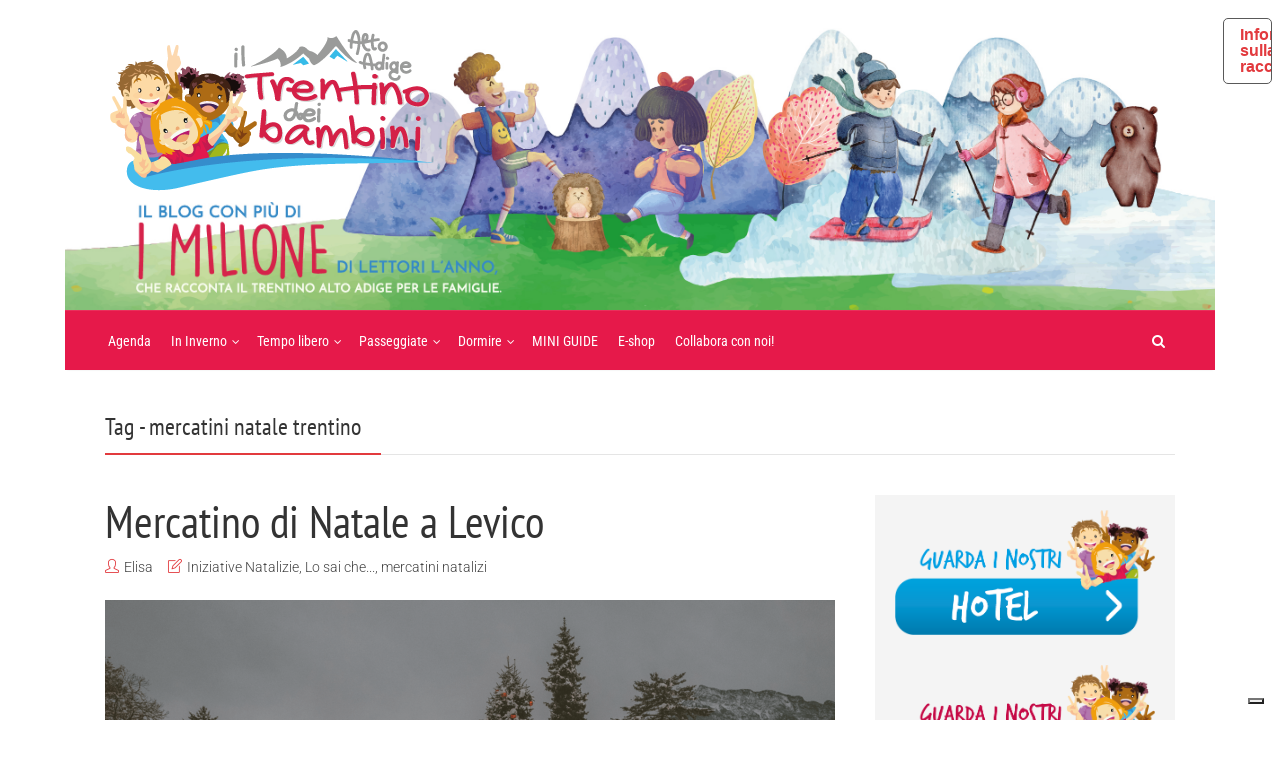

--- FILE ---
content_type: text/html; charset=UTF-8
request_url: https://www.iltrentinodeibambini.it/tag/mercatini-natale-trentino/
body_size: 29928
content:
<!DOCTYPE html>
<html dir="ltr" lang="it-IT" prefix="og: https://ogp.me/ns#" class="no-js no-svg">
<head>
  	<meta charset="UTF-8">
	<meta name="viewport" content="user-scalable=yes, width=device-width, initial-scale=1, maximum-scale=1">
	<link rel="profile" href="https://gmpg.org/xfn/11" />
	<title>mercatini natale trentino - Il Trentino dei Bambini</title><link rel="stylesheet" href="https://www.iltrentinodeibambini.it/wp-content/cache/fonts/1/google-fonts/css/4/c/0/5f388875af4c616903f3226ae6957.css" data-wpr-hosted-gf-parameters="family=Roboto%3A400%2C300%7CPT%20Sans%20Narrow%3A400%7CRoboto%20Condensed%3A400&subset=latin&display=swap"/>
	<style>img:is([sizes="auto" i], [sizes^="auto," i]) { contain-intrinsic-size: 3000px 1500px }</style>
	
		<!-- All in One SEO 4.8.3.1 - aioseo.com -->
	<meta name="robots" content="max-image-preview:large" />
	<link rel="canonical" href="https://www.iltrentinodeibambini.it/tag/mercatini-natale-trentino/" />
	<meta name="generator" content="All in One SEO (AIOSEO) 4.8.3.1" />
		<script type="application/ld+json" class="aioseo-schema">
			{"@context":"https:\/\/schema.org","@graph":[{"@type":"BreadcrumbList","@id":"https:\/\/www.iltrentinodeibambini.it\/tag\/mercatini-natale-trentino\/#breadcrumblist","itemListElement":[{"@type":"ListItem","@id":"https:\/\/www.iltrentinodeibambini.it#listItem","position":1,"name":"Home","item":"https:\/\/www.iltrentinodeibambini.it","nextItem":{"@type":"ListItem","@id":"https:\/\/www.iltrentinodeibambini.it\/tag\/mercatini-natale-trentino\/#listItem","name":"mercatini natale trentino"}},{"@type":"ListItem","@id":"https:\/\/www.iltrentinodeibambini.it\/tag\/mercatini-natale-trentino\/#listItem","position":2,"name":"mercatini natale trentino","previousItem":{"@type":"ListItem","@id":"https:\/\/www.iltrentinodeibambini.it#listItem","name":"Home"}}]},{"@type":"CollectionPage","@id":"https:\/\/www.iltrentinodeibambini.it\/tag\/mercatini-natale-trentino\/#collectionpage","url":"https:\/\/www.iltrentinodeibambini.it\/tag\/mercatini-natale-trentino\/","name":"mercatini natale trentino - Il Trentino dei Bambini","inLanguage":"it-IT","isPartOf":{"@id":"https:\/\/www.iltrentinodeibambini.it\/#website"},"breadcrumb":{"@id":"https:\/\/www.iltrentinodeibambini.it\/tag\/mercatini-natale-trentino\/#breadcrumblist"}},{"@type":"Organization","@id":"https:\/\/www.iltrentinodeibambini.it\/#organization","name":"Il Trentino dei Bambini","description":"La pi\u00f9 grande risorsa per le famiglie in Trentino","url":"https:\/\/www.iltrentinodeibambini.it\/","logo":{"@type":"ImageObject","url":"https:\/\/www.iltrentinodeibambini.it\/wp-content\/uploads\/2018\/07\/trentino-dei-bambini-logo.png","@id":"https:\/\/www.iltrentinodeibambini.it\/tag\/mercatini-natale-trentino\/#organizationLogo","width":394,"height":200},"image":{"@id":"https:\/\/www.iltrentinodeibambini.it\/tag\/mercatini-natale-trentino\/#organizationLogo"},"sameAs":["https:\/\/www.facebook.com\/pages\/Il-Trentino-dei-bambini\/468622909876447?ref=hl","https:\/\/twitter.com\/tndeibambini","https:\/\/instagram.com\/iltrentinodeibambini","https:\/\/www.youtube.com\/channel\/UC0ShIkAl2hrp_0SaYbu4skA"]},{"@type":"WebSite","@id":"https:\/\/www.iltrentinodeibambini.it\/#website","url":"https:\/\/www.iltrentinodeibambini.it\/","name":"Il Trentino dei Bambini","description":"La pi\u00f9 grande risorsa per le famiglie in Trentino","inLanguage":"it-IT","publisher":{"@id":"https:\/\/www.iltrentinodeibambini.it\/#organization"}}]}
		</script>
		<!-- All in One SEO -->


<link rel='dns-prefetch' href='//www.googletagmanager.com' />

<link rel="alternate" type="application/rss+xml" title="Il Trentino dei Bambini &raquo; Feed" href="https://www.iltrentinodeibambini.it/feed/" />
<link rel="alternate" type="application/rss+xml" title="Il Trentino dei Bambini &raquo; Feed dei commenti" href="https://www.iltrentinodeibambini.it/comments/feed/" />
<link rel="alternate" type="text/calendar" title="Il Trentino dei Bambini &raquo; iCal Feed" href="https://www.iltrentinodeibambini.it/cosa-fare-oggi/?ical=1" />
<link rel="alternate" type="application/rss+xml" title="Il Trentino dei Bambini &raquo; mercatini natale trentino Feed del tag" href="https://www.iltrentinodeibambini.it/tag/mercatini-natale-trentino/feed/" />
<link data-minify="1" rel='stylesheet' id='adsanity-default-css-css' href='https://www.iltrentinodeibambini.it/wp-content/cache/min/1/wp-content/plugins/adsanity/dist/css/widget-default.css?ver=1756801152' type='text/css' media='screen' />
<link data-minify="1" rel='stylesheet' id='tribe-events-pro-mini-calendar-block-styles-css' href='https://www.iltrentinodeibambini.it/wp-content/cache/min/1/wp-content/plugins/events-calendar-pro/build/css/tribe-events-pro-mini-calendar-block.css?ver=1756801152' type='text/css' media='all' />
<style id='wp-emoji-styles-inline-css' type='text/css'>

	img.wp-smiley, img.emoji {
		display: inline !important;
		border: none !important;
		box-shadow: none !important;
		height: 1em !important;
		width: 1em !important;
		margin: 0 0.07em !important;
		vertical-align: -0.1em !important;
		background: none !important;
		padding: 0 !important;
	}
</style>
<link rel='stylesheet' id='wp-block-library-css' href='https://www.iltrentinodeibambini.it/wp-includes/css/dist/block-library/style.min.css?ver=27c1eab87b48026f4eaa54e5d7e1a388' type='text/css' media='all' />
<style id='classic-theme-styles-inline-css' type='text/css'>
/*! This file is auto-generated */
.wp-block-button__link{color:#fff;background-color:#32373c;border-radius:9999px;box-shadow:none;text-decoration:none;padding:calc(.667em + 2px) calc(1.333em + 2px);font-size:1.125em}.wp-block-file__button{background:#32373c;color:#fff;text-decoration:none}
</style>
<style id='global-styles-inline-css' type='text/css'>
:root{--wp--preset--aspect-ratio--square: 1;--wp--preset--aspect-ratio--4-3: 4/3;--wp--preset--aspect-ratio--3-4: 3/4;--wp--preset--aspect-ratio--3-2: 3/2;--wp--preset--aspect-ratio--2-3: 2/3;--wp--preset--aspect-ratio--16-9: 16/9;--wp--preset--aspect-ratio--9-16: 9/16;--wp--preset--color--black: #000000;--wp--preset--color--cyan-bluish-gray: #abb8c3;--wp--preset--color--white: #ffffff;--wp--preset--color--pale-pink: #f78da7;--wp--preset--color--vivid-red: #cf2e2e;--wp--preset--color--luminous-vivid-orange: #ff6900;--wp--preset--color--luminous-vivid-amber: #fcb900;--wp--preset--color--light-green-cyan: #7bdcb5;--wp--preset--color--vivid-green-cyan: #00d084;--wp--preset--color--pale-cyan-blue: #8ed1fc;--wp--preset--color--vivid-cyan-blue: #0693e3;--wp--preset--color--vivid-purple: #9b51e0;--wp--preset--color--thr-acc: #e23a3e;--wp--preset--color--thr-txt: #444444;--wp--preset--color--thr-meta: #444444;--wp--preset--color--thr-bg: #ffffff;--wp--preset--gradient--vivid-cyan-blue-to-vivid-purple: linear-gradient(135deg,rgba(6,147,227,1) 0%,rgb(155,81,224) 100%);--wp--preset--gradient--light-green-cyan-to-vivid-green-cyan: linear-gradient(135deg,rgb(122,220,180) 0%,rgb(0,208,130) 100%);--wp--preset--gradient--luminous-vivid-amber-to-luminous-vivid-orange: linear-gradient(135deg,rgba(252,185,0,1) 0%,rgba(255,105,0,1) 100%);--wp--preset--gradient--luminous-vivid-orange-to-vivid-red: linear-gradient(135deg,rgba(255,105,0,1) 0%,rgb(207,46,46) 100%);--wp--preset--gradient--very-light-gray-to-cyan-bluish-gray: linear-gradient(135deg,rgb(238,238,238) 0%,rgb(169,184,195) 100%);--wp--preset--gradient--cool-to-warm-spectrum: linear-gradient(135deg,rgb(74,234,220) 0%,rgb(151,120,209) 20%,rgb(207,42,186) 40%,rgb(238,44,130) 60%,rgb(251,105,98) 80%,rgb(254,248,76) 100%);--wp--preset--gradient--blush-light-purple: linear-gradient(135deg,rgb(255,206,236) 0%,rgb(152,150,240) 100%);--wp--preset--gradient--blush-bordeaux: linear-gradient(135deg,rgb(254,205,165) 0%,rgb(254,45,45) 50%,rgb(107,0,62) 100%);--wp--preset--gradient--luminous-dusk: linear-gradient(135deg,rgb(255,203,112) 0%,rgb(199,81,192) 50%,rgb(65,88,208) 100%);--wp--preset--gradient--pale-ocean: linear-gradient(135deg,rgb(255,245,203) 0%,rgb(182,227,212) 50%,rgb(51,167,181) 100%);--wp--preset--gradient--electric-grass: linear-gradient(135deg,rgb(202,248,128) 0%,rgb(113,206,126) 100%);--wp--preset--gradient--midnight: linear-gradient(135deg,rgb(2,3,129) 0%,rgb(40,116,252) 100%);--wp--preset--font-size--small: 13px;--wp--preset--font-size--medium: 20px;--wp--preset--font-size--large: 23px;--wp--preset--font-size--x-large: 42px;--wp--preset--font-size--normal: 16px;--wp--preset--font-size--huge: 29px;--wp--preset--spacing--20: 0.44rem;--wp--preset--spacing--30: 0.67rem;--wp--preset--spacing--40: 1rem;--wp--preset--spacing--50: 1.5rem;--wp--preset--spacing--60: 2.25rem;--wp--preset--spacing--70: 3.38rem;--wp--preset--spacing--80: 5.06rem;--wp--preset--shadow--natural: 6px 6px 9px rgba(0, 0, 0, 0.2);--wp--preset--shadow--deep: 12px 12px 50px rgba(0, 0, 0, 0.4);--wp--preset--shadow--sharp: 6px 6px 0px rgba(0, 0, 0, 0.2);--wp--preset--shadow--outlined: 6px 6px 0px -3px rgba(255, 255, 255, 1), 6px 6px rgba(0, 0, 0, 1);--wp--preset--shadow--crisp: 6px 6px 0px rgba(0, 0, 0, 1);}:where(.is-layout-flex){gap: 0.5em;}:where(.is-layout-grid){gap: 0.5em;}body .is-layout-flex{display: flex;}.is-layout-flex{flex-wrap: wrap;align-items: center;}.is-layout-flex > :is(*, div){margin: 0;}body .is-layout-grid{display: grid;}.is-layout-grid > :is(*, div){margin: 0;}:where(.wp-block-columns.is-layout-flex){gap: 2em;}:where(.wp-block-columns.is-layout-grid){gap: 2em;}:where(.wp-block-post-template.is-layout-flex){gap: 1.25em;}:where(.wp-block-post-template.is-layout-grid){gap: 1.25em;}.has-black-color{color: var(--wp--preset--color--black) !important;}.has-cyan-bluish-gray-color{color: var(--wp--preset--color--cyan-bluish-gray) !important;}.has-white-color{color: var(--wp--preset--color--white) !important;}.has-pale-pink-color{color: var(--wp--preset--color--pale-pink) !important;}.has-vivid-red-color{color: var(--wp--preset--color--vivid-red) !important;}.has-luminous-vivid-orange-color{color: var(--wp--preset--color--luminous-vivid-orange) !important;}.has-luminous-vivid-amber-color{color: var(--wp--preset--color--luminous-vivid-amber) !important;}.has-light-green-cyan-color{color: var(--wp--preset--color--light-green-cyan) !important;}.has-vivid-green-cyan-color{color: var(--wp--preset--color--vivid-green-cyan) !important;}.has-pale-cyan-blue-color{color: var(--wp--preset--color--pale-cyan-blue) !important;}.has-vivid-cyan-blue-color{color: var(--wp--preset--color--vivid-cyan-blue) !important;}.has-vivid-purple-color{color: var(--wp--preset--color--vivid-purple) !important;}.has-black-background-color{background-color: var(--wp--preset--color--black) !important;}.has-cyan-bluish-gray-background-color{background-color: var(--wp--preset--color--cyan-bluish-gray) !important;}.has-white-background-color{background-color: var(--wp--preset--color--white) !important;}.has-pale-pink-background-color{background-color: var(--wp--preset--color--pale-pink) !important;}.has-vivid-red-background-color{background-color: var(--wp--preset--color--vivid-red) !important;}.has-luminous-vivid-orange-background-color{background-color: var(--wp--preset--color--luminous-vivid-orange) !important;}.has-luminous-vivid-amber-background-color{background-color: var(--wp--preset--color--luminous-vivid-amber) !important;}.has-light-green-cyan-background-color{background-color: var(--wp--preset--color--light-green-cyan) !important;}.has-vivid-green-cyan-background-color{background-color: var(--wp--preset--color--vivid-green-cyan) !important;}.has-pale-cyan-blue-background-color{background-color: var(--wp--preset--color--pale-cyan-blue) !important;}.has-vivid-cyan-blue-background-color{background-color: var(--wp--preset--color--vivid-cyan-blue) !important;}.has-vivid-purple-background-color{background-color: var(--wp--preset--color--vivid-purple) !important;}.has-black-border-color{border-color: var(--wp--preset--color--black) !important;}.has-cyan-bluish-gray-border-color{border-color: var(--wp--preset--color--cyan-bluish-gray) !important;}.has-white-border-color{border-color: var(--wp--preset--color--white) !important;}.has-pale-pink-border-color{border-color: var(--wp--preset--color--pale-pink) !important;}.has-vivid-red-border-color{border-color: var(--wp--preset--color--vivid-red) !important;}.has-luminous-vivid-orange-border-color{border-color: var(--wp--preset--color--luminous-vivid-orange) !important;}.has-luminous-vivid-amber-border-color{border-color: var(--wp--preset--color--luminous-vivid-amber) !important;}.has-light-green-cyan-border-color{border-color: var(--wp--preset--color--light-green-cyan) !important;}.has-vivid-green-cyan-border-color{border-color: var(--wp--preset--color--vivid-green-cyan) !important;}.has-pale-cyan-blue-border-color{border-color: var(--wp--preset--color--pale-cyan-blue) !important;}.has-vivid-cyan-blue-border-color{border-color: var(--wp--preset--color--vivid-cyan-blue) !important;}.has-vivid-purple-border-color{border-color: var(--wp--preset--color--vivid-purple) !important;}.has-vivid-cyan-blue-to-vivid-purple-gradient-background{background: var(--wp--preset--gradient--vivid-cyan-blue-to-vivid-purple) !important;}.has-light-green-cyan-to-vivid-green-cyan-gradient-background{background: var(--wp--preset--gradient--light-green-cyan-to-vivid-green-cyan) !important;}.has-luminous-vivid-amber-to-luminous-vivid-orange-gradient-background{background: var(--wp--preset--gradient--luminous-vivid-amber-to-luminous-vivid-orange) !important;}.has-luminous-vivid-orange-to-vivid-red-gradient-background{background: var(--wp--preset--gradient--luminous-vivid-orange-to-vivid-red) !important;}.has-very-light-gray-to-cyan-bluish-gray-gradient-background{background: var(--wp--preset--gradient--very-light-gray-to-cyan-bluish-gray) !important;}.has-cool-to-warm-spectrum-gradient-background{background: var(--wp--preset--gradient--cool-to-warm-spectrum) !important;}.has-blush-light-purple-gradient-background{background: var(--wp--preset--gradient--blush-light-purple) !important;}.has-blush-bordeaux-gradient-background{background: var(--wp--preset--gradient--blush-bordeaux) !important;}.has-luminous-dusk-gradient-background{background: var(--wp--preset--gradient--luminous-dusk) !important;}.has-pale-ocean-gradient-background{background: var(--wp--preset--gradient--pale-ocean) !important;}.has-electric-grass-gradient-background{background: var(--wp--preset--gradient--electric-grass) !important;}.has-midnight-gradient-background{background: var(--wp--preset--gradient--midnight) !important;}.has-small-font-size{font-size: var(--wp--preset--font-size--small) !important;}.has-medium-font-size{font-size: var(--wp--preset--font-size--medium) !important;}.has-large-font-size{font-size: var(--wp--preset--font-size--large) !important;}.has-x-large-font-size{font-size: var(--wp--preset--font-size--x-large) !important;}
:where(.wp-block-post-template.is-layout-flex){gap: 1.25em;}:where(.wp-block-post-template.is-layout-grid){gap: 1.25em;}
:where(.wp-block-columns.is-layout-flex){gap: 2em;}:where(.wp-block-columns.is-layout-grid){gap: 2em;}
:root :where(.wp-block-pullquote){font-size: 1.5em;line-height: 1.6;}
</style>
<link data-minify="1" rel='stylesheet' id='mks_shortcodes_fntawsm_css-css' href='https://www.iltrentinodeibambini.it/wp-content/cache/min/1/wp-content/plugins/meks-flexible-shortcodes/css/font-awesome/css/font-awesome.min.css?ver=1756801152' type='text/css' media='screen' />
<link data-minify="1" rel='stylesheet' id='mks_shortcodes_simple_line_icons-css' href='https://www.iltrentinodeibambini.it/wp-content/cache/min/1/wp-content/plugins/meks-flexible-shortcodes/css/simple-line/simple-line-icons.css?ver=1756801152' type='text/css' media='screen' />
<link data-minify="1" rel='stylesheet' id='mks_shortcodes_css-css' href='https://www.iltrentinodeibambini.it/wp-content/cache/background-css/1/www.iltrentinodeibambini.it/wp-content/cache/min/1/wp-content/plugins/meks-flexible-shortcodes/css/style.css?ver=1756801152&wpr_t=1768883602' type='text/css' media='screen' />
<link rel='stylesheet' id='novashare-css-css' href='https://www.iltrentinodeibambini.it/wp-content/plugins/novashare/css/style.min.css?ver=1.6.0' type='text/css' media='all' />
<link data-minify="1" rel='stylesheet' id='widgetopts-styles-css' href='https://www.iltrentinodeibambini.it/wp-content/cache/min/1/wp-content/plugins/widget-options/assets/css/widget-options.css?ver=1756801152' type='text/css' media='all' />

<link data-minify="1" rel='stylesheet' id='thr_style-css' href='https://www.iltrentinodeibambini.it/wp-content/cache/min/1/wp-content/themes/throne/style.css?ver=1756801152' type='text/css' media='all' />
<style id='thr_style-inline-css' type='text/css'>
body,.button_respond,.thr_author_link {font-family: 'Roboto';font-weight: 300;}h1,h2,h3,h4,h5,h6,.featured_posts_link,.mks_author_widget h3{font-family: 'PT Sans Narrow';font-weight: 400;}#nav li a,.site-title,.site-title a,.site-desc,.sidr ul li a{font-family: 'Roboto Condensed';font-weight: 400;}body,.overlay_bg_div{background-color: rgba(255,255,255,0.60);background-image: var(--wpr-bg-6c372e13-6c19-48d7-95b6-d570343451d8);}.arch_line,.page-progress span{background: #e23a3e;}.thr_boxed_wrapper,.is_bxd.meta-share{background-color: #ffffff;}.thr_boxed{margin-top: 10px;}::-webkit-input-placeholder { color:#ffffff;}:-moz-placeholder { color: #ffffff;}::-moz-placeholder { color:#ffffff;}:-ms-input-placeholder { color:#ffffff;}.site-title a,#nav li a,.header-main,.search_header_form input[type="text"], .search_header_form input[type="text"]:focus,.menu-item-has-children:after,.sidr ul li span,.sidr ul li a {color: #ffffff;}#nav > ul > li:hover > a, #nav a:hover,#nav li.current-menu-item > a,#nav li.current_page_item > a,#nav li.current-menu-item.menu-item-has-children:after,#nav li.current_page_item.menu-item-has-children:after,.sidr ul li:hover > a, .sidr ul li:hover > span,#sidr-existing-content li.sidr-class-current_page_item > a,#sidr-existing-content li.sidr-class-current_page_item > .thr_menu_parent,#sidr-existing-content li.sidr-class-current-menu-item > a,#sidr-existing-content li.sidr-class-current-menu-item > .thr_menu_parent,.nav-btn{color: #c9c1af;}.sidr ul li:hover > a, .sidr ul li.active > a, .sidr ul li.sidr-class-active > a,.sidr ul li ul li:hover > a, .sidr ul li ul li.active > a, .sidr ul li ul li.sidr-class-active > a {-webkit-box-shadow: inset 2px 0 0 0px #c9c1af;-moz-box-shadow: inset 2px 0 0 0px #c9c1af;box-shadow: inset 2px 0 0 0px #c9c1af;}.menu-item-has-children:after{border-top-color: #ffffff;}li.menu-item-has-children:hover:after{color: #c9c1af;}.header-main {height: 300px;background-color: #ffffff;background-color: rgba(255,255,255,0.00);background-repeat:repeat;}.sidr{background-color: #e6194a;}#sticky_header{background-color: #e6194a;background:rgba(230,25,74,0.9);}.header-main .search_header_form{background-color: transparent;}.header-main .search_header_form input[type="text"]{top:126px;;}#nav li a{padding: 139px 3px 140px;}.header-bottom,#nav .sub-menu{background-color: #e6194a;}.header_ads_space{margin: 105px 0;}.logo_wrapper{top: 20px;left: 5px;}.menu-item-has-children:after{margin: 143px 0 0 2px;}.main_content_wrapper{background-color: transparent;}.thr_content_wrapped .meta-share{background-color: #ffffff;}.main_content_wrapper .single .entry-title, .page-template-default .entry-title,.main_content_wrapper .entry-title a,.main_content_wrapper h1,.main_content_wrapper h2,.main_content_wrapper h3,.main_content_wrapper h4, .main_content_wrapper h5,.main_content_wrapper h6,#subheader_box h1,#subheader_box h2,#subheader_box h3,#subheader_box h4,#subheader_box h5,#subheader_box h6{color: #333333;}.main_content_wrapper,#subheader_box p{color: #444444;}.meta-item,.meta-item a,.comment-metadata time,.comment-list .reply a,.main_content_wrapper .button_respond,li.cat-item,.widget_archive li,.widget_recent_entries ul span{color: #444444;}.meta-item i,.entry-title a:hover,a,.comment-metadata time:before,.button_respond:hover,.button_respond i,.comment-list .reply a:before,.comment-list .reply a:hover,.meta-item a:hover,.error404 h1,.thr_content_wrapped .meta-share.meta-itemi{color: #e23a3e;}.error404 .entry-content .nav-menu li a{background: #e23a3e;}.underlined_heading span{border-bottom-color: #e23a3e;}.is-style-solid-color{background-color: #e23a3e;color: transparent;}blockquote{border-color: #e23a3e;}blockquote.wp-block-quote{border-color: #e23a3e;}.comment-reply-title:after,#submit,.meta-item .read_more_button, .thr_button, input[type="submit"],.current, .page-numbers:hover, .thr-load-more a:hover, #pagination .post_previous a:hover, #pagination .post_next a:hover, .load_more_posts a:hover,.f_read_more,.wp-caption .wp-caption-text,.wp-block-image figcaption,.entry-content .mejs-container .mejs-controls, .entry-content .mejs-embed, .entry-content .mejs-embed body,.comment-list li.bypostauthor > .comment-body:after,.comment-list li.comment-author-admin > .comment-body:after,.wp-block-button__link,body div.wpforms-container-full .wpforms-form input[type=submit], body div.wpforms-container-full .wpforms-form button[type=submit], body div.wpforms-container-full .wpforms-form .wpforms-page-button,body div.wpforms-container-full .wpforms-form input[type=submit]:hover, body div.wpforms-container-full .wpforms-form button[type=submit]:hover, body div.wpforms-container-full .wpforms-form .wpforms-page-button:hover {background: #e23a3e;}.entry-content .mejs-controls .mejs-time-rail .mejs-time-total,.entry-content .mejs-controls .mejs-horizontal-volume-slider .mejs-horizontal-volume-total,.entry-content .mejs-controls .mejs-time-rail .mejs-time-loaded{background: rgba(255,255,255,0.60);}.entry-content .mejs-controls .mejs-time-rail .mejs-time-current,.entry-content .mejs-controls .mejs-horizontal-volume-slider .mejs-horizontal-volume-current {background: rgba(226,58,62,0.5);}.current, .page-numbers:hover, .thr-load-more a:hover #pagination .post_previous a:hover, #pagination .post_next a:hover, .load_more_posts a:hover{box-shadow: inset 0 0 0 1px #e23a3e;}.thr-loader > div{-webkit-box-shadow: 0 1px 0 0 #e23a3e;-moz-box-shadow: 0 1px 0 0 #e23a3e;box-shadow: 0 1px 0 0 #e23a3e;}.thr_sidebar_wrapped #sidebar,.thr_widget_wrapped #sidebar .widget,.thr_sidebar_wrapped .affix,.thr_sidebar_wrapped .affix-bottom{background: #f4f4f4;}#sidebar .widget-title,#sidebar h1,#sidebar h2,#sidebar h3,#sidebar h4,#sidebar h5,#sidebar h6{color: #333333;}#sidebar .widget-title span{border-bottom-color: #e23a3e;}.widget_tag_cloud a,#sidebar .widget a,li.recentcomments:before,#sidebar .thr_posts_widget.widget .entry-meta a:hover {color: #e23a3e;}#sidebar{color: #444444;}.footer_wrapper{background-color: #4c4c4c}.footer_wrapper p,.footer_wrapper,.footer_wrapper .widget{color: #ffffff;}.footer_wrapper a{color: #e23a3e;}.footer_wrapper h1,.footer_wrapper h2,.footer_wrapper h3,.footer_wrapper h4,.footer_wrapper h5,.footer_wrapper h6,.footer_wrapper .widget-title{color: #ffffff;}.archive-title,.category-heading-title,#archive_title p,.archive-title h1{color: #333333;}.has-small-font-size{ font-size: 13px;}.has-normal-font-size{ font-size: 16px;}.has-large-font-size{ font-size: 23px;}.has-huge-font-size{ font-size: 29px;}.has-thr-acc-background-color{ background-color: #e23a3e;}.has-thr-acc-color{ color: #e23a3e;}.has-thr-txt-background-color{ background-color: #444444;}.has-thr-txt-color{ color: #444444;}.has-thr-meta-background-color{ background-color: #444444;}.has-thr-meta-color{ color: #444444;}.has-thr-bg-background-color{ background-color: #ffffff;}.has-thr-bg-color{ color: #ffffff;}
</style>
<link data-minify="1" rel='stylesheet' id='thr_responsive-css' href='https://www.iltrentinodeibambini.it/wp-content/cache/min/1/wp-content/themes/throne/assets/css/responsive.css?ver=1756801152' type='text/css' media='all' />
<link data-minify="1" rel='stylesheet' id='meks-author-widget-css' href='https://www.iltrentinodeibambini.it/wp-content/cache/min/1/wp-content/plugins/meks-smart-author-widget/css/style.css?ver=1756801152' type='text/css' media='all' />
<link data-minify="1" rel='stylesheet' id='meks-social-widget-css' href='https://www.iltrentinodeibambini.it/wp-content/cache/background-css/1/www.iltrentinodeibambini.it/wp-content/cache/min/1/wp-content/plugins/meks-smart-social-widget/css/style.css?ver=1756801152&wpr_t=1768883602' type='text/css' media='all' />
<script type="text/javascript" src="https://www.iltrentinodeibambini.it/wp-includes/js/jquery/jquery.min.js?ver=3.7.1" id="jquery-core-js"></script>
<script type="text/javascript" src="https://www.iltrentinodeibambini.it/wp-includes/js/jquery/jquery-migrate.min.js?ver=3.4.1" id="jquery-migrate-js"></script>
<link rel="https://api.w.org/" href="https://www.iltrentinodeibambini.it/wp-json/" /><link rel="alternate" title="JSON" type="application/json" href="https://www.iltrentinodeibambini.it/wp-json/wp/v2/tags/2040" /><link rel="EditURI" type="application/rsd+xml" title="RSD" href="https://www.iltrentinodeibambini.it/xmlrpc.php?rsd" />

<meta name="generator" content="Redux 4.5.7" /><meta name="generator" content="Site Kit by Google 1.170.0" /><meta name="et-api-version" content="v1"><meta name="et-api-origin" content="https://www.iltrentinodeibambini.it"><link rel="https://theeventscalendar.com/" href="https://www.iltrentinodeibambini.it/wp-json/tribe/tickets/v1/" /><meta name="tec-api-version" content="v1"><meta name="tec-api-origin" content="https://www.iltrentinodeibambini.it"><link rel="alternate" href="https://www.iltrentinodeibambini.it/wp-json/tribe/events/v1/events/?tags=mercatini-natale-trentino" />
<!-- Snippet Google Tag Manager aggiunto da Site Kit -->
<script type="text/javascript">
/* <![CDATA[ */

			( function( w, d, s, l, i ) {
				w[l] = w[l] || [];
				w[l].push( {'gtm.start': new Date().getTime(), event: 'gtm.js'} );
				var f = d.getElementsByTagName( s )[0],
					j = d.createElement( s ), dl = l != 'dataLayer' ? '&l=' + l : '';
				j.async = true;
				j.src = 'https://www.googletagmanager.com/gtm.js?id=' + i + dl;
				f.parentNode.insertBefore( j, f );
			} )( window, document, 'script', 'dataLayer', 'GTM-WDDVP3DK' );
			
/* ]]> */
</script>

<!-- Termina lo snippet Google Tag Manager aggiunto da Site Kit -->
		<style type="text/css" id="wp-custom-css">
			                        #nav li {
    list-style: none;
    float: left;
    margin: 0 7px;
    position: relative;
}                                            #nav li {
    list-style: none;
    float: left;
    margin: 0 7px;
    position: relative;
}                    .thr_sidebar_wrapped #sidebar, .thr_sidebar_wrapped .affix {
    box-shadow: 0 0 0px 0 rgba(0,0,0,0) !important;
}

.swp_social_panel:not(.nc_floater):not(.swp_social_panelSide) {
    width: 100%!important;
    margin-top: 120px !important;
}

#mailpoet_form_1 .mailpoet_form {
    margin-top: 40px;
}

.sidr
{
	background:#43bbec !important;
}

#mediamob_space_1323 {
text-align: center !important;
}

/* Toglie data da pagina iscrizione newsletter */
.single-mailpoet_page .entry-meta {display:none;}

/* Posiziona correttamente header calendario */
.tribe-common--breakpoint-medium.tribe-events .tribe-events-header--has-event-search {
    clear: both;
}

.tribe-events-calendar-month__day--past .tribe-events-calendar-month__events, .tribe-events-calendar-month__day--past .tribe-events-calendar-month__more-events  {display:none}

/* Toglie TOC da Termini e condizioni */
#iub-legalDoc .table-of-content-list, #iub-legalDoc .footer__credits {display: none;}		</style>
		<noscript><style id="rocket-lazyload-nojs-css">.rll-youtube-player, [data-lazy-src]{display:none !important;}</style></noscript><style id="wpr-lazyload-bg-container"></style><style id="wpr-lazyload-bg-exclusion"></style>
<noscript>
<style id="wpr-lazyload-bg-nostyle">.mks_ico.aim_ico{--wpr-bg-9c2014bf-3f3e-4935-a852-9e6948b56b00: url('https://www.iltrentinodeibambini.it/wp-content/plugins/meks-flexible-shortcodes/img/social_icons/aim_ico.png');}.mks_ico.apple_ico{--wpr-bg-f6eebd75-65bd-4efa-9da7-62ea14b3fc26: url('https://www.iltrentinodeibambini.it/wp-content/plugins/meks-flexible-shortcodes/img/social_icons/apple_ico.png');}.mks_ico.behance_ico{--wpr-bg-c8af34b6-7372-490b-8642-f3a25712172f: url('https://www.iltrentinodeibambini.it/wp-content/plugins/meks-flexible-shortcodes/img/social_icons/behance_ico.png');}.mks_ico.blogger_ico{--wpr-bg-b3eafa8e-5521-4ece-b331-083a3b1a8e18: url('https://www.iltrentinodeibambini.it/wp-content/plugins/meks-flexible-shortcodes/img/social_icons/blogger_ico.png');}.mks_ico.cargo_ico{--wpr-bg-d852a091-b20d-4e8b-8c9f-f2d351f2e46c: url('https://www.iltrentinodeibambini.it/wp-content/plugins/meks-flexible-shortcodes/img/social_icons/cargo_ico.png');}.mks_ico.envato_ico{--wpr-bg-9ff93d3d-3660-4f6a-b895-027022132d3b: url('https://www.iltrentinodeibambini.it/wp-content/plugins/meks-flexible-shortcodes/img/social_icons/envato_ico.png');}.mks_ico.delicious_ico{--wpr-bg-9889af51-4a40-4ee4-84b0-5b468e51922d: url('https://www.iltrentinodeibambini.it/wp-content/plugins/meks-flexible-shortcodes/img/social_icons/delicious_ico.png');}.mks_ico.deviantart_ico{--wpr-bg-23e4a13c-8b9d-4716-8725-08548e21cc7e: url('https://www.iltrentinodeibambini.it/wp-content/plugins/meks-flexible-shortcodes/img/social_icons/deviantart_ico.png');}.mks_ico.digg_ico{--wpr-bg-db6918dd-4112-4203-b0fd-e0728b6599f8: url('https://www.iltrentinodeibambini.it/wp-content/plugins/meks-flexible-shortcodes/img/social_icons/digg_ico.png');}.mks_ico.dribbble_ico{--wpr-bg-8f857f67-621b-422b-900f-a91c6cda731d: url('https://www.iltrentinodeibambini.it/wp-content/plugins/meks-flexible-shortcodes/img/social_icons/dribbble_ico.png');}.mks_ico.evernote_ico{--wpr-bg-15ea987a-860c-4e35-97a2-5b2c38ada55b: url('https://www.iltrentinodeibambini.it/wp-content/plugins/meks-flexible-shortcodes/img/social_icons/evernote_ico.png');}.mks_ico.facebook_ico{--wpr-bg-2898a4af-980f-4a8e-a4e3-40d65f39d2ae: url('https://www.iltrentinodeibambini.it/wp-content/plugins/meks-flexible-shortcodes/img/social_icons/facebook_ico.png');}.mks_ico.flickr_ico{--wpr-bg-efbae41e-7b67-465a-abb4-189d688159e7: url('https://www.iltrentinodeibambini.it/wp-content/plugins/meks-flexible-shortcodes/img/social_icons/flickr_ico.png');}.mks_ico.forrst_ico{--wpr-bg-974f070b-4646-4a08-baca-1349e6da6206: url('https://www.iltrentinodeibambini.it/wp-content/plugins/meks-flexible-shortcodes/img/social_icons/forrst_ico.png');}.mks_ico.github_ico{--wpr-bg-962472b2-79db-47fb-81b6-f449382cace7: url('https://www.iltrentinodeibambini.it/wp-content/plugins/meks-flexible-shortcodes/img/social_icons/github_ico.png');}.mks_ico.google_ico{--wpr-bg-41513e10-a0f2-4e49-954e-c398ddb549bc: url('https://www.iltrentinodeibambini.it/wp-content/plugins/meks-flexible-shortcodes/img/social_icons/google_ico.png');}.mks_ico.googleplus_ico{--wpr-bg-547004b5-d486-4b97-ac30-42ec31cbd879: url('https://www.iltrentinodeibambini.it/wp-content/plugins/meks-flexible-shortcodes/img/social_icons/googleplus_ico.png');}.mks_ico.grooveshark_ico{--wpr-bg-6f19c46f-c2cd-4a74-a06f-dbf3200c22a4: url('https://www.iltrentinodeibambini.it/wp-content/plugins/meks-flexible-shortcodes/img/social_icons/grooveshark_ico.png');}.mks_ico.icloud_ico{--wpr-bg-919bf867-b3b1-48d5-afde-388a42749c89: url('https://www.iltrentinodeibambini.it/wp-content/plugins/meks-flexible-shortcodes/img/social_icons/icloud_ico.png');}.mks_ico.lastfm_ico{--wpr-bg-6953a473-6a7f-46ed-a26a-f146feb32bf5: url('https://www.iltrentinodeibambini.it/wp-content/plugins/meks-flexible-shortcodes/img/social_icons/lastfm_ico.png');}.mks_ico.linkedin_ico{--wpr-bg-2887fd80-7dac-4704-bbe9-7e573650f4e9: url('https://www.iltrentinodeibambini.it/wp-content/plugins/meks-flexible-shortcodes/img/social_icons/linkedin_ico.png');}.mks_ico.myspace_ico{--wpr-bg-5b967f9c-e880-47ae-a0af-793d27aca90f: url('https://www.iltrentinodeibambini.it/wp-content/plugins/meks-flexible-shortcodes/img/social_icons/myspace_ico.png');}.mks_ico.picasa_ico{--wpr-bg-d78a7376-9d76-4b8b-883f-bf52bc7a0cb8: url('https://www.iltrentinodeibambini.it/wp-content/plugins/meks-flexible-shortcodes/img/social_icons/picasa_ico.png');}.mks_ico.pinterest_ico{--wpr-bg-35630ca7-6cb5-4a01-a449-1411dd5038b4: url('https://www.iltrentinodeibambini.it/wp-content/plugins/meks-flexible-shortcodes/img/social_icons/pinterest_ico.png');}.mks_ico.posterous_ico{--wpr-bg-75522327-9eea-4212-ba02-7e59e560ed09: url('https://www.iltrentinodeibambini.it/wp-content/plugins/meks-flexible-shortcodes/img/social_icons/posterous_ico.png');}.mks_ico.reddit_ico{--wpr-bg-fcdbf427-10ac-444b-888f-8917107e5a9d: url('https://www.iltrentinodeibambini.it/wp-content/plugins/meks-flexible-shortcodes/img/social_icons/reddit_ico.png');}.mks_ico.rss_ico{--wpr-bg-5709e3d0-bc2c-4146-ad3c-df7cb81d5b72: url('https://www.iltrentinodeibambini.it/wp-content/plugins/meks-flexible-shortcodes/img/social_icons/rss_ico.png');}.mks_ico.skype_ico{--wpr-bg-a00e7c0b-1c84-4573-a94e-79a45c8485ea: url('https://www.iltrentinodeibambini.it/wp-content/plugins/meks-flexible-shortcodes/img/social_icons/skype_ico.png');}.mks_ico.stumbleupon_ico{--wpr-bg-7750a876-737e-4e8e-a502-9994b7c51118: url('https://www.iltrentinodeibambini.it/wp-content/plugins/meks-flexible-shortcodes/img/social_icons/stumbleupon_ico.png');}.mks_ico.soundcloud_ico{--wpr-bg-acc35092-bfa2-44bd-8512-da62eca1d6ad: url('https://www.iltrentinodeibambini.it/wp-content/plugins/meks-flexible-shortcodes/img/social_icons/soundcloud_ico.png');}.mks_ico.tumblr_ico{--wpr-bg-58b3064d-6dbc-4b5a-93dd-a291d3e30f09: url('https://www.iltrentinodeibambini.it/wp-content/plugins/meks-flexible-shortcodes/img/social_icons/tumblr_ico.png');}.mks_ico.twitter_ico{--wpr-bg-911a08ca-b1ec-43dd-8f8d-2ceb0d34b28c: url('https://www.iltrentinodeibambini.it/wp-content/plugins/meks-flexible-shortcodes/img/social_icons/twitter_ico.png');}.mks_ico.vimeo_ico{--wpr-bg-523596fa-b234-422d-8d74-77dc3eb2c906: url('https://www.iltrentinodeibambini.it/wp-content/plugins/meks-flexible-shortcodes/img/social_icons/vimeo_ico.png');}.mks_ico.wordpress_ico{--wpr-bg-05998ffc-3390-44ab-be37-8703565ff302: url('https://www.iltrentinodeibambini.it/wp-content/plugins/meks-flexible-shortcodes/img/social_icons/wordpress_ico.png');}.mks_ico.yahoo_ico{--wpr-bg-b3b5b8ae-779e-4148-a85c-a8ae55d8d561: url('https://www.iltrentinodeibambini.it/wp-content/plugins/meks-flexible-shortcodes/img/social_icons/yahoo_ico.png');}.mks_ico.youtube_ico{--wpr-bg-75b6e008-b9ad-49e9-a31b-c8e46caf5c8e: url('https://www.iltrentinodeibambini.it/wp-content/plugins/meks-flexible-shortcodes/img/social_icons/youtube_ico.png');}.mks_ico.zerply_ico{--wpr-bg-40683bb7-be7d-4fc3-b336-d60687de6fa3: url('https://www.iltrentinodeibambini.it/wp-content/plugins/meks-flexible-shortcodes/img/social_icons/zerply_ico.png');}.mks_ico.instagram_ico{--wpr-bg-bd9f31ef-2f5f-4a01-b7f5-5ef3ee1f93b8: url('https://www.iltrentinodeibambini.it/wp-content/plugins/meks-flexible-shortcodes/img/social_icons/instagram_ico.png');}.mks_ico.vine_ico{--wpr-bg-7b057a0e-570c-445b-9e57-50e53fd06d6d: url('https://www.iltrentinodeibambini.it/wp-content/plugins/meks-flexible-shortcodes/img/social_icons/vine_ico.png');}.mks_ico.spotify_ico{--wpr-bg-6d3f7e61-eb74-4b3e-b7cb-aa29abc8ea95: url('https://www.iltrentinodeibambini.it/wp-content/plugins/meks-flexible-shortcodes/img/social_icons/spotify_ico.png');}.mks_ico.fh_px_ico{--wpr-bg-12a43334-fd38-4bc5-98ce-f288e2db1cb8: url('https://www.iltrentinodeibambini.it/wp-content/plugins/meks-flexible-shortcodes/img/social_icons/fh_px_ico.png');}.mks_ico.xing_ico{--wpr-bg-26c1df59-ac75-48fc-aac5-88bb2f409725: url('https://www.iltrentinodeibambini.it/wp-content/plugins/meks-flexible-shortcodes/img/social_icons/xing_ico.png');}.mks_ico.weibo_ico{--wpr-bg-25ed4d9a-cc45-4595-8c74-771260c69266: url('https://www.iltrentinodeibambini.it/wp-content/plugins/meks-flexible-shortcodes/img/social_icons/weibo_ico.png');}.mks_ico.tencent_ico{--wpr-bg-a3cb751d-b1d6-4874-99dc-bed660fb924e: url('https://www.iltrentinodeibambini.it/wp-content/plugins/meks-flexible-shortcodes/img/social_icons/tencent_ico.png');}.mks_ico.me2day_ico{--wpr-bg-a699ac6c-4e82-419b-a49c-d3410267429f: url('https://www.iltrentinodeibambini.it/wp-content/plugins/meks-flexible-shortcodes/img/social_icons/me2day_ico.png');}.mks_ico.twitch_ico{--wpr-bg-4bf6ac91-bb8c-44d5-896d-8a185cee5f03: url('https://www.iltrentinodeibambini.it/wp-content/plugins/meks-flexible-shortcodes/img/social_icons/twitch_ico.png');}.mks_ico.itunes_ico{--wpr-bg-1c41730d-7fc4-4f00-9969-4a3e9975f49b: url('https://www.iltrentinodeibambini.it/wp-content/plugins/meks-flexible-shortcodes/img/social_icons/itunes_ico.png');}.mks_ico.vk_ico{--wpr-bg-8d3bff6f-9b99-4f26-9278-d4a68794d70f: url('https://www.iltrentinodeibambini.it/wp-content/plugins/meks-flexible-shortcodes/img/social_icons/vk_ico.png');}ul.mks_social_widget_ul .socicon-aim{--wpr-bg-e248d5a4-5a6d-4825-a60c-ae426f85cb4f: url('https://www.iltrentinodeibambini.it/wp-content/plugins/meks-smart-social-widget/img/social_icons/aim_ico.png');}ul.mks_social_widget_ul .socicon-cargo{--wpr-bg-63025528-ae60-4f2d-87bf-7277c8d4e81b: url('https://www.iltrentinodeibambini.it/wp-content/plugins/meks-smart-social-widget/img/social_icons/cargo_ico.png');}ul.mks_social_widget_ul .socicon-evernote{--wpr-bg-2b0facb0-16c1-4f19-9a64-bf6eae22ddde: url('https://www.iltrentinodeibambini.it/wp-content/plugins/meks-smart-social-widget/img/social_icons/evernote_ico.png');}ul.mks_social_widget_ul .socicon-icloud{--wpr-bg-5ed1286c-63cc-4b5f-8854-f082222c2e94: url('https://www.iltrentinodeibambini.it/wp-content/plugins/meks-smart-social-widget/img/social_icons/icloud_ico.png');}ul.mks_social_widget_ul .socicon-picasa{--wpr-bg-04d0ba9c-6e21-46b3-ab5d-d66a486d0578: url('https://www.iltrentinodeibambini.it/wp-content/plugins/meks-smart-social-widget/img/social_icons/picasa_ico.png');}ul.mks_social_widget_ul .socicon-posterous{--wpr-bg-4345625e-193d-4ae5-8578-8699271c4a82: url('https://www.iltrentinodeibambini.it/wp-content/plugins/meks-smart-social-widget/img/social_icons/posterous_ico.png');}ul.mks_social_widget_ul .socicon-tencent{--wpr-bg-ecf36c36-0118-43d8-a482-e956b7e21838: url('https://www.iltrentinodeibambini.it/wp-content/plugins/meks-smart-social-widget/img/social_icons/tencent_ico.png');}ul.mks_social_widget_ul .socicon-me2day{--wpr-bg-7bfb323f-151b-4f5c-aad5-ca42a7686e01: url('https://www.iltrentinodeibambini.it/wp-content/plugins/meks-smart-social-widget/img/social_icons/me2day_ico.png');}body,.overlay_bg_div{--wpr-bg-6c372e13-6c19-48d7-95b6-d570343451d8: url('https://www.iltrentinodeibambini.it/wp-content/uploads/2022/10/memphis-colorful-Leggero.jpg');}#mlb2-29239846.ml-form-embedContainer .ml-form-embedWrapper .ml-form-embedBody .ml-form-fieldRow .custom-select, #mlb2-29239846.ml-form-embedContainer .ml-form-embedWrapper .ml-form-embedBody .ml-form-horizontalRow .custom-select{--wpr-bg-3dc9a8c3-4a96-447f-b545-8bbeffa3ff94: url('https://assets.mlcdn.com/ml/images/default/dropdown.svg');}.ml-subscribe-close{--wpr-bg-956793fb-9666-49d5-b0e6-89d59887b5ad: url('https://assets.mlcdn.com/ml/images/default/modal_close.png');}</style>
</noscript>
<script type="application/javascript">const rocket_pairs = [{"selector":".mks_ico.aim_ico","style":".mks_ico.aim_ico{--wpr-bg-9c2014bf-3f3e-4935-a852-9e6948b56b00: url('https:\/\/www.iltrentinodeibambini.it\/wp-content\/plugins\/meks-flexible-shortcodes\/img\/social_icons\/aim_ico.png');}","hash":"9c2014bf-3f3e-4935-a852-9e6948b56b00","url":"https:\/\/www.iltrentinodeibambini.it\/wp-content\/plugins\/meks-flexible-shortcodes\/img\/social_icons\/aim_ico.png"},{"selector":".mks_ico.apple_ico","style":".mks_ico.apple_ico{--wpr-bg-f6eebd75-65bd-4efa-9da7-62ea14b3fc26: url('https:\/\/www.iltrentinodeibambini.it\/wp-content\/plugins\/meks-flexible-shortcodes\/img\/social_icons\/apple_ico.png');}","hash":"f6eebd75-65bd-4efa-9da7-62ea14b3fc26","url":"https:\/\/www.iltrentinodeibambini.it\/wp-content\/plugins\/meks-flexible-shortcodes\/img\/social_icons\/apple_ico.png"},{"selector":".mks_ico.behance_ico","style":".mks_ico.behance_ico{--wpr-bg-c8af34b6-7372-490b-8642-f3a25712172f: url('https:\/\/www.iltrentinodeibambini.it\/wp-content\/plugins\/meks-flexible-shortcodes\/img\/social_icons\/behance_ico.png');}","hash":"c8af34b6-7372-490b-8642-f3a25712172f","url":"https:\/\/www.iltrentinodeibambini.it\/wp-content\/plugins\/meks-flexible-shortcodes\/img\/social_icons\/behance_ico.png"},{"selector":".mks_ico.blogger_ico","style":".mks_ico.blogger_ico{--wpr-bg-b3eafa8e-5521-4ece-b331-083a3b1a8e18: url('https:\/\/www.iltrentinodeibambini.it\/wp-content\/plugins\/meks-flexible-shortcodes\/img\/social_icons\/blogger_ico.png');}","hash":"b3eafa8e-5521-4ece-b331-083a3b1a8e18","url":"https:\/\/www.iltrentinodeibambini.it\/wp-content\/plugins\/meks-flexible-shortcodes\/img\/social_icons\/blogger_ico.png"},{"selector":".mks_ico.cargo_ico","style":".mks_ico.cargo_ico{--wpr-bg-d852a091-b20d-4e8b-8c9f-f2d351f2e46c: url('https:\/\/www.iltrentinodeibambini.it\/wp-content\/plugins\/meks-flexible-shortcodes\/img\/social_icons\/cargo_ico.png');}","hash":"d852a091-b20d-4e8b-8c9f-f2d351f2e46c","url":"https:\/\/www.iltrentinodeibambini.it\/wp-content\/plugins\/meks-flexible-shortcodes\/img\/social_icons\/cargo_ico.png"},{"selector":".mks_ico.envato_ico","style":".mks_ico.envato_ico{--wpr-bg-9ff93d3d-3660-4f6a-b895-027022132d3b: url('https:\/\/www.iltrentinodeibambini.it\/wp-content\/plugins\/meks-flexible-shortcodes\/img\/social_icons\/envato_ico.png');}","hash":"9ff93d3d-3660-4f6a-b895-027022132d3b","url":"https:\/\/www.iltrentinodeibambini.it\/wp-content\/plugins\/meks-flexible-shortcodes\/img\/social_icons\/envato_ico.png"},{"selector":".mks_ico.delicious_ico","style":".mks_ico.delicious_ico{--wpr-bg-9889af51-4a40-4ee4-84b0-5b468e51922d: url('https:\/\/www.iltrentinodeibambini.it\/wp-content\/plugins\/meks-flexible-shortcodes\/img\/social_icons\/delicious_ico.png');}","hash":"9889af51-4a40-4ee4-84b0-5b468e51922d","url":"https:\/\/www.iltrentinodeibambini.it\/wp-content\/plugins\/meks-flexible-shortcodes\/img\/social_icons\/delicious_ico.png"},{"selector":".mks_ico.deviantart_ico","style":".mks_ico.deviantart_ico{--wpr-bg-23e4a13c-8b9d-4716-8725-08548e21cc7e: url('https:\/\/www.iltrentinodeibambini.it\/wp-content\/plugins\/meks-flexible-shortcodes\/img\/social_icons\/deviantart_ico.png');}","hash":"23e4a13c-8b9d-4716-8725-08548e21cc7e","url":"https:\/\/www.iltrentinodeibambini.it\/wp-content\/plugins\/meks-flexible-shortcodes\/img\/social_icons\/deviantart_ico.png"},{"selector":".mks_ico.digg_ico","style":".mks_ico.digg_ico{--wpr-bg-db6918dd-4112-4203-b0fd-e0728b6599f8: url('https:\/\/www.iltrentinodeibambini.it\/wp-content\/plugins\/meks-flexible-shortcodes\/img\/social_icons\/digg_ico.png');}","hash":"db6918dd-4112-4203-b0fd-e0728b6599f8","url":"https:\/\/www.iltrentinodeibambini.it\/wp-content\/plugins\/meks-flexible-shortcodes\/img\/social_icons\/digg_ico.png"},{"selector":".mks_ico.dribbble_ico","style":".mks_ico.dribbble_ico{--wpr-bg-8f857f67-621b-422b-900f-a91c6cda731d: url('https:\/\/www.iltrentinodeibambini.it\/wp-content\/plugins\/meks-flexible-shortcodes\/img\/social_icons\/dribbble_ico.png');}","hash":"8f857f67-621b-422b-900f-a91c6cda731d","url":"https:\/\/www.iltrentinodeibambini.it\/wp-content\/plugins\/meks-flexible-shortcodes\/img\/social_icons\/dribbble_ico.png"},{"selector":".mks_ico.evernote_ico","style":".mks_ico.evernote_ico{--wpr-bg-15ea987a-860c-4e35-97a2-5b2c38ada55b: url('https:\/\/www.iltrentinodeibambini.it\/wp-content\/plugins\/meks-flexible-shortcodes\/img\/social_icons\/evernote_ico.png');}","hash":"15ea987a-860c-4e35-97a2-5b2c38ada55b","url":"https:\/\/www.iltrentinodeibambini.it\/wp-content\/plugins\/meks-flexible-shortcodes\/img\/social_icons\/evernote_ico.png"},{"selector":".mks_ico.facebook_ico","style":".mks_ico.facebook_ico{--wpr-bg-2898a4af-980f-4a8e-a4e3-40d65f39d2ae: url('https:\/\/www.iltrentinodeibambini.it\/wp-content\/plugins\/meks-flexible-shortcodes\/img\/social_icons\/facebook_ico.png');}","hash":"2898a4af-980f-4a8e-a4e3-40d65f39d2ae","url":"https:\/\/www.iltrentinodeibambini.it\/wp-content\/plugins\/meks-flexible-shortcodes\/img\/social_icons\/facebook_ico.png"},{"selector":".mks_ico.flickr_ico","style":".mks_ico.flickr_ico{--wpr-bg-efbae41e-7b67-465a-abb4-189d688159e7: url('https:\/\/www.iltrentinodeibambini.it\/wp-content\/plugins\/meks-flexible-shortcodes\/img\/social_icons\/flickr_ico.png');}","hash":"efbae41e-7b67-465a-abb4-189d688159e7","url":"https:\/\/www.iltrentinodeibambini.it\/wp-content\/plugins\/meks-flexible-shortcodes\/img\/social_icons\/flickr_ico.png"},{"selector":".mks_ico.forrst_ico","style":".mks_ico.forrst_ico{--wpr-bg-974f070b-4646-4a08-baca-1349e6da6206: url('https:\/\/www.iltrentinodeibambini.it\/wp-content\/plugins\/meks-flexible-shortcodes\/img\/social_icons\/forrst_ico.png');}","hash":"974f070b-4646-4a08-baca-1349e6da6206","url":"https:\/\/www.iltrentinodeibambini.it\/wp-content\/plugins\/meks-flexible-shortcodes\/img\/social_icons\/forrst_ico.png"},{"selector":".mks_ico.github_ico","style":".mks_ico.github_ico{--wpr-bg-962472b2-79db-47fb-81b6-f449382cace7: url('https:\/\/www.iltrentinodeibambini.it\/wp-content\/plugins\/meks-flexible-shortcodes\/img\/social_icons\/github_ico.png');}","hash":"962472b2-79db-47fb-81b6-f449382cace7","url":"https:\/\/www.iltrentinodeibambini.it\/wp-content\/plugins\/meks-flexible-shortcodes\/img\/social_icons\/github_ico.png"},{"selector":".mks_ico.google_ico","style":".mks_ico.google_ico{--wpr-bg-41513e10-a0f2-4e49-954e-c398ddb549bc: url('https:\/\/www.iltrentinodeibambini.it\/wp-content\/plugins\/meks-flexible-shortcodes\/img\/social_icons\/google_ico.png');}","hash":"41513e10-a0f2-4e49-954e-c398ddb549bc","url":"https:\/\/www.iltrentinodeibambini.it\/wp-content\/plugins\/meks-flexible-shortcodes\/img\/social_icons\/google_ico.png"},{"selector":".mks_ico.googleplus_ico","style":".mks_ico.googleplus_ico{--wpr-bg-547004b5-d486-4b97-ac30-42ec31cbd879: url('https:\/\/www.iltrentinodeibambini.it\/wp-content\/plugins\/meks-flexible-shortcodes\/img\/social_icons\/googleplus_ico.png');}","hash":"547004b5-d486-4b97-ac30-42ec31cbd879","url":"https:\/\/www.iltrentinodeibambini.it\/wp-content\/plugins\/meks-flexible-shortcodes\/img\/social_icons\/googleplus_ico.png"},{"selector":".mks_ico.grooveshark_ico","style":".mks_ico.grooveshark_ico{--wpr-bg-6f19c46f-c2cd-4a74-a06f-dbf3200c22a4: url('https:\/\/www.iltrentinodeibambini.it\/wp-content\/plugins\/meks-flexible-shortcodes\/img\/social_icons\/grooveshark_ico.png');}","hash":"6f19c46f-c2cd-4a74-a06f-dbf3200c22a4","url":"https:\/\/www.iltrentinodeibambini.it\/wp-content\/plugins\/meks-flexible-shortcodes\/img\/social_icons\/grooveshark_ico.png"},{"selector":".mks_ico.icloud_ico","style":".mks_ico.icloud_ico{--wpr-bg-919bf867-b3b1-48d5-afde-388a42749c89: url('https:\/\/www.iltrentinodeibambini.it\/wp-content\/plugins\/meks-flexible-shortcodes\/img\/social_icons\/icloud_ico.png');}","hash":"919bf867-b3b1-48d5-afde-388a42749c89","url":"https:\/\/www.iltrentinodeibambini.it\/wp-content\/plugins\/meks-flexible-shortcodes\/img\/social_icons\/icloud_ico.png"},{"selector":".mks_ico.lastfm_ico","style":".mks_ico.lastfm_ico{--wpr-bg-6953a473-6a7f-46ed-a26a-f146feb32bf5: url('https:\/\/www.iltrentinodeibambini.it\/wp-content\/plugins\/meks-flexible-shortcodes\/img\/social_icons\/lastfm_ico.png');}","hash":"6953a473-6a7f-46ed-a26a-f146feb32bf5","url":"https:\/\/www.iltrentinodeibambini.it\/wp-content\/plugins\/meks-flexible-shortcodes\/img\/social_icons\/lastfm_ico.png"},{"selector":".mks_ico.linkedin_ico","style":".mks_ico.linkedin_ico{--wpr-bg-2887fd80-7dac-4704-bbe9-7e573650f4e9: url('https:\/\/www.iltrentinodeibambini.it\/wp-content\/plugins\/meks-flexible-shortcodes\/img\/social_icons\/linkedin_ico.png');}","hash":"2887fd80-7dac-4704-bbe9-7e573650f4e9","url":"https:\/\/www.iltrentinodeibambini.it\/wp-content\/plugins\/meks-flexible-shortcodes\/img\/social_icons\/linkedin_ico.png"},{"selector":".mks_ico.myspace_ico","style":".mks_ico.myspace_ico{--wpr-bg-5b967f9c-e880-47ae-a0af-793d27aca90f: url('https:\/\/www.iltrentinodeibambini.it\/wp-content\/plugins\/meks-flexible-shortcodes\/img\/social_icons\/myspace_ico.png');}","hash":"5b967f9c-e880-47ae-a0af-793d27aca90f","url":"https:\/\/www.iltrentinodeibambini.it\/wp-content\/plugins\/meks-flexible-shortcodes\/img\/social_icons\/myspace_ico.png"},{"selector":".mks_ico.picasa_ico","style":".mks_ico.picasa_ico{--wpr-bg-d78a7376-9d76-4b8b-883f-bf52bc7a0cb8: url('https:\/\/www.iltrentinodeibambini.it\/wp-content\/plugins\/meks-flexible-shortcodes\/img\/social_icons\/picasa_ico.png');}","hash":"d78a7376-9d76-4b8b-883f-bf52bc7a0cb8","url":"https:\/\/www.iltrentinodeibambini.it\/wp-content\/plugins\/meks-flexible-shortcodes\/img\/social_icons\/picasa_ico.png"},{"selector":".mks_ico.pinterest_ico","style":".mks_ico.pinterest_ico{--wpr-bg-35630ca7-6cb5-4a01-a449-1411dd5038b4: url('https:\/\/www.iltrentinodeibambini.it\/wp-content\/plugins\/meks-flexible-shortcodes\/img\/social_icons\/pinterest_ico.png');}","hash":"35630ca7-6cb5-4a01-a449-1411dd5038b4","url":"https:\/\/www.iltrentinodeibambini.it\/wp-content\/plugins\/meks-flexible-shortcodes\/img\/social_icons\/pinterest_ico.png"},{"selector":".mks_ico.posterous_ico","style":".mks_ico.posterous_ico{--wpr-bg-75522327-9eea-4212-ba02-7e59e560ed09: url('https:\/\/www.iltrentinodeibambini.it\/wp-content\/plugins\/meks-flexible-shortcodes\/img\/social_icons\/posterous_ico.png');}","hash":"75522327-9eea-4212-ba02-7e59e560ed09","url":"https:\/\/www.iltrentinodeibambini.it\/wp-content\/plugins\/meks-flexible-shortcodes\/img\/social_icons\/posterous_ico.png"},{"selector":".mks_ico.reddit_ico","style":".mks_ico.reddit_ico{--wpr-bg-fcdbf427-10ac-444b-888f-8917107e5a9d: url('https:\/\/www.iltrentinodeibambini.it\/wp-content\/plugins\/meks-flexible-shortcodes\/img\/social_icons\/reddit_ico.png');}","hash":"fcdbf427-10ac-444b-888f-8917107e5a9d","url":"https:\/\/www.iltrentinodeibambini.it\/wp-content\/plugins\/meks-flexible-shortcodes\/img\/social_icons\/reddit_ico.png"},{"selector":".mks_ico.rss_ico","style":".mks_ico.rss_ico{--wpr-bg-5709e3d0-bc2c-4146-ad3c-df7cb81d5b72: url('https:\/\/www.iltrentinodeibambini.it\/wp-content\/plugins\/meks-flexible-shortcodes\/img\/social_icons\/rss_ico.png');}","hash":"5709e3d0-bc2c-4146-ad3c-df7cb81d5b72","url":"https:\/\/www.iltrentinodeibambini.it\/wp-content\/plugins\/meks-flexible-shortcodes\/img\/social_icons\/rss_ico.png"},{"selector":".mks_ico.skype_ico","style":".mks_ico.skype_ico{--wpr-bg-a00e7c0b-1c84-4573-a94e-79a45c8485ea: url('https:\/\/www.iltrentinodeibambini.it\/wp-content\/plugins\/meks-flexible-shortcodes\/img\/social_icons\/skype_ico.png');}","hash":"a00e7c0b-1c84-4573-a94e-79a45c8485ea","url":"https:\/\/www.iltrentinodeibambini.it\/wp-content\/plugins\/meks-flexible-shortcodes\/img\/social_icons\/skype_ico.png"},{"selector":".mks_ico.stumbleupon_ico","style":".mks_ico.stumbleupon_ico{--wpr-bg-7750a876-737e-4e8e-a502-9994b7c51118: url('https:\/\/www.iltrentinodeibambini.it\/wp-content\/plugins\/meks-flexible-shortcodes\/img\/social_icons\/stumbleupon_ico.png');}","hash":"7750a876-737e-4e8e-a502-9994b7c51118","url":"https:\/\/www.iltrentinodeibambini.it\/wp-content\/plugins\/meks-flexible-shortcodes\/img\/social_icons\/stumbleupon_ico.png"},{"selector":".mks_ico.soundcloud_ico","style":".mks_ico.soundcloud_ico{--wpr-bg-acc35092-bfa2-44bd-8512-da62eca1d6ad: url('https:\/\/www.iltrentinodeibambini.it\/wp-content\/plugins\/meks-flexible-shortcodes\/img\/social_icons\/soundcloud_ico.png');}","hash":"acc35092-bfa2-44bd-8512-da62eca1d6ad","url":"https:\/\/www.iltrentinodeibambini.it\/wp-content\/plugins\/meks-flexible-shortcodes\/img\/social_icons\/soundcloud_ico.png"},{"selector":".mks_ico.tumblr_ico","style":".mks_ico.tumblr_ico{--wpr-bg-58b3064d-6dbc-4b5a-93dd-a291d3e30f09: url('https:\/\/www.iltrentinodeibambini.it\/wp-content\/plugins\/meks-flexible-shortcodes\/img\/social_icons\/tumblr_ico.png');}","hash":"58b3064d-6dbc-4b5a-93dd-a291d3e30f09","url":"https:\/\/www.iltrentinodeibambini.it\/wp-content\/plugins\/meks-flexible-shortcodes\/img\/social_icons\/tumblr_ico.png"},{"selector":".mks_ico.twitter_ico","style":".mks_ico.twitter_ico{--wpr-bg-911a08ca-b1ec-43dd-8f8d-2ceb0d34b28c: url('https:\/\/www.iltrentinodeibambini.it\/wp-content\/plugins\/meks-flexible-shortcodes\/img\/social_icons\/twitter_ico.png');}","hash":"911a08ca-b1ec-43dd-8f8d-2ceb0d34b28c","url":"https:\/\/www.iltrentinodeibambini.it\/wp-content\/plugins\/meks-flexible-shortcodes\/img\/social_icons\/twitter_ico.png"},{"selector":".mks_ico.vimeo_ico","style":".mks_ico.vimeo_ico{--wpr-bg-523596fa-b234-422d-8d74-77dc3eb2c906: url('https:\/\/www.iltrentinodeibambini.it\/wp-content\/plugins\/meks-flexible-shortcodes\/img\/social_icons\/vimeo_ico.png');}","hash":"523596fa-b234-422d-8d74-77dc3eb2c906","url":"https:\/\/www.iltrentinodeibambini.it\/wp-content\/plugins\/meks-flexible-shortcodes\/img\/social_icons\/vimeo_ico.png"},{"selector":".mks_ico.wordpress_ico","style":".mks_ico.wordpress_ico{--wpr-bg-05998ffc-3390-44ab-be37-8703565ff302: url('https:\/\/www.iltrentinodeibambini.it\/wp-content\/plugins\/meks-flexible-shortcodes\/img\/social_icons\/wordpress_ico.png');}","hash":"05998ffc-3390-44ab-be37-8703565ff302","url":"https:\/\/www.iltrentinodeibambini.it\/wp-content\/plugins\/meks-flexible-shortcodes\/img\/social_icons\/wordpress_ico.png"},{"selector":".mks_ico.yahoo_ico","style":".mks_ico.yahoo_ico{--wpr-bg-b3b5b8ae-779e-4148-a85c-a8ae55d8d561: url('https:\/\/www.iltrentinodeibambini.it\/wp-content\/plugins\/meks-flexible-shortcodes\/img\/social_icons\/yahoo_ico.png');}","hash":"b3b5b8ae-779e-4148-a85c-a8ae55d8d561","url":"https:\/\/www.iltrentinodeibambini.it\/wp-content\/plugins\/meks-flexible-shortcodes\/img\/social_icons\/yahoo_ico.png"},{"selector":".mks_ico.youtube_ico","style":".mks_ico.youtube_ico{--wpr-bg-75b6e008-b9ad-49e9-a31b-c8e46caf5c8e: url('https:\/\/www.iltrentinodeibambini.it\/wp-content\/plugins\/meks-flexible-shortcodes\/img\/social_icons\/youtube_ico.png');}","hash":"75b6e008-b9ad-49e9-a31b-c8e46caf5c8e","url":"https:\/\/www.iltrentinodeibambini.it\/wp-content\/plugins\/meks-flexible-shortcodes\/img\/social_icons\/youtube_ico.png"},{"selector":".mks_ico.zerply_ico","style":".mks_ico.zerply_ico{--wpr-bg-40683bb7-be7d-4fc3-b336-d60687de6fa3: url('https:\/\/www.iltrentinodeibambini.it\/wp-content\/plugins\/meks-flexible-shortcodes\/img\/social_icons\/zerply_ico.png');}","hash":"40683bb7-be7d-4fc3-b336-d60687de6fa3","url":"https:\/\/www.iltrentinodeibambini.it\/wp-content\/plugins\/meks-flexible-shortcodes\/img\/social_icons\/zerply_ico.png"},{"selector":".mks_ico.instagram_ico","style":".mks_ico.instagram_ico{--wpr-bg-bd9f31ef-2f5f-4a01-b7f5-5ef3ee1f93b8: url('https:\/\/www.iltrentinodeibambini.it\/wp-content\/plugins\/meks-flexible-shortcodes\/img\/social_icons\/instagram_ico.png');}","hash":"bd9f31ef-2f5f-4a01-b7f5-5ef3ee1f93b8","url":"https:\/\/www.iltrentinodeibambini.it\/wp-content\/plugins\/meks-flexible-shortcodes\/img\/social_icons\/instagram_ico.png"},{"selector":".mks_ico.vine_ico","style":".mks_ico.vine_ico{--wpr-bg-7b057a0e-570c-445b-9e57-50e53fd06d6d: url('https:\/\/www.iltrentinodeibambini.it\/wp-content\/plugins\/meks-flexible-shortcodes\/img\/social_icons\/vine_ico.png');}","hash":"7b057a0e-570c-445b-9e57-50e53fd06d6d","url":"https:\/\/www.iltrentinodeibambini.it\/wp-content\/plugins\/meks-flexible-shortcodes\/img\/social_icons\/vine_ico.png"},{"selector":".mks_ico.spotify_ico","style":".mks_ico.spotify_ico{--wpr-bg-6d3f7e61-eb74-4b3e-b7cb-aa29abc8ea95: url('https:\/\/www.iltrentinodeibambini.it\/wp-content\/plugins\/meks-flexible-shortcodes\/img\/social_icons\/spotify_ico.png');}","hash":"6d3f7e61-eb74-4b3e-b7cb-aa29abc8ea95","url":"https:\/\/www.iltrentinodeibambini.it\/wp-content\/plugins\/meks-flexible-shortcodes\/img\/social_icons\/spotify_ico.png"},{"selector":".mks_ico.fh_px_ico","style":".mks_ico.fh_px_ico{--wpr-bg-12a43334-fd38-4bc5-98ce-f288e2db1cb8: url('https:\/\/www.iltrentinodeibambini.it\/wp-content\/plugins\/meks-flexible-shortcodes\/img\/social_icons\/fh_px_ico.png');}","hash":"12a43334-fd38-4bc5-98ce-f288e2db1cb8","url":"https:\/\/www.iltrentinodeibambini.it\/wp-content\/plugins\/meks-flexible-shortcodes\/img\/social_icons\/fh_px_ico.png"},{"selector":".mks_ico.xing_ico","style":".mks_ico.xing_ico{--wpr-bg-26c1df59-ac75-48fc-aac5-88bb2f409725: url('https:\/\/www.iltrentinodeibambini.it\/wp-content\/plugins\/meks-flexible-shortcodes\/img\/social_icons\/xing_ico.png');}","hash":"26c1df59-ac75-48fc-aac5-88bb2f409725","url":"https:\/\/www.iltrentinodeibambini.it\/wp-content\/plugins\/meks-flexible-shortcodes\/img\/social_icons\/xing_ico.png"},{"selector":".mks_ico.weibo_ico","style":".mks_ico.weibo_ico{--wpr-bg-25ed4d9a-cc45-4595-8c74-771260c69266: url('https:\/\/www.iltrentinodeibambini.it\/wp-content\/plugins\/meks-flexible-shortcodes\/img\/social_icons\/weibo_ico.png');}","hash":"25ed4d9a-cc45-4595-8c74-771260c69266","url":"https:\/\/www.iltrentinodeibambini.it\/wp-content\/plugins\/meks-flexible-shortcodes\/img\/social_icons\/weibo_ico.png"},{"selector":".mks_ico.tencent_ico","style":".mks_ico.tencent_ico{--wpr-bg-a3cb751d-b1d6-4874-99dc-bed660fb924e: url('https:\/\/www.iltrentinodeibambini.it\/wp-content\/plugins\/meks-flexible-shortcodes\/img\/social_icons\/tencent_ico.png');}","hash":"a3cb751d-b1d6-4874-99dc-bed660fb924e","url":"https:\/\/www.iltrentinodeibambini.it\/wp-content\/plugins\/meks-flexible-shortcodes\/img\/social_icons\/tencent_ico.png"},{"selector":".mks_ico.me2day_ico","style":".mks_ico.me2day_ico{--wpr-bg-a699ac6c-4e82-419b-a49c-d3410267429f: url('https:\/\/www.iltrentinodeibambini.it\/wp-content\/plugins\/meks-flexible-shortcodes\/img\/social_icons\/me2day_ico.png');}","hash":"a699ac6c-4e82-419b-a49c-d3410267429f","url":"https:\/\/www.iltrentinodeibambini.it\/wp-content\/plugins\/meks-flexible-shortcodes\/img\/social_icons\/me2day_ico.png"},{"selector":".mks_ico.twitch_ico","style":".mks_ico.twitch_ico{--wpr-bg-4bf6ac91-bb8c-44d5-896d-8a185cee5f03: url('https:\/\/www.iltrentinodeibambini.it\/wp-content\/plugins\/meks-flexible-shortcodes\/img\/social_icons\/twitch_ico.png');}","hash":"4bf6ac91-bb8c-44d5-896d-8a185cee5f03","url":"https:\/\/www.iltrentinodeibambini.it\/wp-content\/plugins\/meks-flexible-shortcodes\/img\/social_icons\/twitch_ico.png"},{"selector":".mks_ico.itunes_ico","style":".mks_ico.itunes_ico{--wpr-bg-1c41730d-7fc4-4f00-9969-4a3e9975f49b: url('https:\/\/www.iltrentinodeibambini.it\/wp-content\/plugins\/meks-flexible-shortcodes\/img\/social_icons\/itunes_ico.png');}","hash":"1c41730d-7fc4-4f00-9969-4a3e9975f49b","url":"https:\/\/www.iltrentinodeibambini.it\/wp-content\/plugins\/meks-flexible-shortcodes\/img\/social_icons\/itunes_ico.png"},{"selector":".mks_ico.vk_ico","style":".mks_ico.vk_ico{--wpr-bg-8d3bff6f-9b99-4f26-9278-d4a68794d70f: url('https:\/\/www.iltrentinodeibambini.it\/wp-content\/plugins\/meks-flexible-shortcodes\/img\/social_icons\/vk_ico.png');}","hash":"8d3bff6f-9b99-4f26-9278-d4a68794d70f","url":"https:\/\/www.iltrentinodeibambini.it\/wp-content\/plugins\/meks-flexible-shortcodes\/img\/social_icons\/vk_ico.png"},{"selector":"ul.mks_social_widget_ul .socicon-aim","style":"ul.mks_social_widget_ul .socicon-aim{--wpr-bg-e248d5a4-5a6d-4825-a60c-ae426f85cb4f: url('https:\/\/www.iltrentinodeibambini.it\/wp-content\/plugins\/meks-smart-social-widget\/img\/social_icons\/aim_ico.png');}","hash":"e248d5a4-5a6d-4825-a60c-ae426f85cb4f","url":"https:\/\/www.iltrentinodeibambini.it\/wp-content\/plugins\/meks-smart-social-widget\/img\/social_icons\/aim_ico.png"},{"selector":"ul.mks_social_widget_ul .socicon-cargo","style":"ul.mks_social_widget_ul .socicon-cargo{--wpr-bg-63025528-ae60-4f2d-87bf-7277c8d4e81b: url('https:\/\/www.iltrentinodeibambini.it\/wp-content\/plugins\/meks-smart-social-widget\/img\/social_icons\/cargo_ico.png');}","hash":"63025528-ae60-4f2d-87bf-7277c8d4e81b","url":"https:\/\/www.iltrentinodeibambini.it\/wp-content\/plugins\/meks-smart-social-widget\/img\/social_icons\/cargo_ico.png"},{"selector":"ul.mks_social_widget_ul .socicon-evernote","style":"ul.mks_social_widget_ul .socicon-evernote{--wpr-bg-2b0facb0-16c1-4f19-9a64-bf6eae22ddde: url('https:\/\/www.iltrentinodeibambini.it\/wp-content\/plugins\/meks-smart-social-widget\/img\/social_icons\/evernote_ico.png');}","hash":"2b0facb0-16c1-4f19-9a64-bf6eae22ddde","url":"https:\/\/www.iltrentinodeibambini.it\/wp-content\/plugins\/meks-smart-social-widget\/img\/social_icons\/evernote_ico.png"},{"selector":"ul.mks_social_widget_ul .socicon-icloud","style":"ul.mks_social_widget_ul .socicon-icloud{--wpr-bg-5ed1286c-63cc-4b5f-8854-f082222c2e94: url('https:\/\/www.iltrentinodeibambini.it\/wp-content\/plugins\/meks-smart-social-widget\/img\/social_icons\/icloud_ico.png');}","hash":"5ed1286c-63cc-4b5f-8854-f082222c2e94","url":"https:\/\/www.iltrentinodeibambini.it\/wp-content\/plugins\/meks-smart-social-widget\/img\/social_icons\/icloud_ico.png"},{"selector":"ul.mks_social_widget_ul .socicon-picasa","style":"ul.mks_social_widget_ul .socicon-picasa{--wpr-bg-04d0ba9c-6e21-46b3-ab5d-d66a486d0578: url('https:\/\/www.iltrentinodeibambini.it\/wp-content\/plugins\/meks-smart-social-widget\/img\/social_icons\/picasa_ico.png');}","hash":"04d0ba9c-6e21-46b3-ab5d-d66a486d0578","url":"https:\/\/www.iltrentinodeibambini.it\/wp-content\/plugins\/meks-smart-social-widget\/img\/social_icons\/picasa_ico.png"},{"selector":"ul.mks_social_widget_ul .socicon-posterous","style":"ul.mks_social_widget_ul .socicon-posterous{--wpr-bg-4345625e-193d-4ae5-8578-8699271c4a82: url('https:\/\/www.iltrentinodeibambini.it\/wp-content\/plugins\/meks-smart-social-widget\/img\/social_icons\/posterous_ico.png');}","hash":"4345625e-193d-4ae5-8578-8699271c4a82","url":"https:\/\/www.iltrentinodeibambini.it\/wp-content\/plugins\/meks-smart-social-widget\/img\/social_icons\/posterous_ico.png"},{"selector":"ul.mks_social_widget_ul .socicon-tencent","style":"ul.mks_social_widget_ul .socicon-tencent{--wpr-bg-ecf36c36-0118-43d8-a482-e956b7e21838: url('https:\/\/www.iltrentinodeibambini.it\/wp-content\/plugins\/meks-smart-social-widget\/img\/social_icons\/tencent_ico.png');}","hash":"ecf36c36-0118-43d8-a482-e956b7e21838","url":"https:\/\/www.iltrentinodeibambini.it\/wp-content\/plugins\/meks-smart-social-widget\/img\/social_icons\/tencent_ico.png"},{"selector":"ul.mks_social_widget_ul .socicon-me2day","style":"ul.mks_social_widget_ul .socicon-me2day{--wpr-bg-7bfb323f-151b-4f5c-aad5-ca42a7686e01: url('https:\/\/www.iltrentinodeibambini.it\/wp-content\/plugins\/meks-smart-social-widget\/img\/social_icons\/me2day_ico.png');}","hash":"7bfb323f-151b-4f5c-aad5-ca42a7686e01","url":"https:\/\/www.iltrentinodeibambini.it\/wp-content\/plugins\/meks-smart-social-widget\/img\/social_icons\/me2day_ico.png"},{"selector":"body,.overlay_bg_div","style":"body,.overlay_bg_div{--wpr-bg-6c372e13-6c19-48d7-95b6-d570343451d8: url('https:\/\/www.iltrentinodeibambini.it\/wp-content\/uploads\/2022\/10\/memphis-colorful-Leggero.jpg');}","hash":"6c372e13-6c19-48d7-95b6-d570343451d8","url":"https:\/\/www.iltrentinodeibambini.it\/wp-content\/uploads\/2022\/10\/memphis-colorful-Leggero.jpg"},{"selector":"#mlb2-29239846.ml-form-embedContainer .ml-form-embedWrapper .ml-form-embedBody .ml-form-fieldRow .custom-select, #mlb2-29239846.ml-form-embedContainer .ml-form-embedWrapper .ml-form-embedBody .ml-form-horizontalRow .custom-select","style":"#mlb2-29239846.ml-form-embedContainer .ml-form-embedWrapper .ml-form-embedBody .ml-form-fieldRow .custom-select, #mlb2-29239846.ml-form-embedContainer .ml-form-embedWrapper .ml-form-embedBody .ml-form-horizontalRow .custom-select{--wpr-bg-3dc9a8c3-4a96-447f-b545-8bbeffa3ff94: url('https:\/\/assets.mlcdn.com\/ml\/images\/default\/dropdown.svg');}","hash":"3dc9a8c3-4a96-447f-b545-8bbeffa3ff94","url":"https:\/\/assets.mlcdn.com\/ml\/images\/default\/dropdown.svg"},{"selector":".ml-subscribe-close","style":".ml-subscribe-close{--wpr-bg-956793fb-9666-49d5-b0e6-89d59887b5ad: url('https:\/\/assets.mlcdn.com\/ml\/images\/default\/modal_close.png');}","hash":"956793fb-9666-49d5-b0e6-89d59887b5ad","url":"https:\/\/assets.mlcdn.com\/ml\/images\/default\/modal_close.png"}]; const rocket_excluded_pairs = [];</script><meta name="generator" content="WP Rocket 3.18.3" data-wpr-features="wpr_lazyload_css_bg_img wpr_minify_js wpr_lazyload_images wpr_lazyload_iframes wpr_minify_css wpr_preload_links wpr_host_fonts_locally wpr_desktop" /></head>


<body class="archive tag tag-mercatini-natale-trentino tag-2040 wp-embed-responsive wp-theme-throne tribe-no-js tec-no-tickets-on-recurring tec-no-rsvp-on-recurring thr_sidebar_wrapped thr_body_sidebar_right sticky_on throne-v_2_2 tribe-theme-throne">


<div data-rocket-location-hash="36c10b0fa52ead2f04e130200914a9a9" class="thr_boxed">
	<div data-rocket-location-hash="1d0109e267a4772f03b4a488652711bc" class="thr_boxed_wrapper">

<div data-rocket-location-hash="a9710290a7f46fed0e9cf83d8c91e7bc" id="sticky_header" class="header-sticky"><div class="content_wrapper"></div></div>

<header data-rocket-location-hash="25248fcb9e87e03b7e5102a348345cdb" id="header" class="header full_width clearfix">
	<div class="header-main">
					<div class="header_bg_img"><img src="data:image/svg+xml,%3Csvg%20xmlns='http://www.w3.org/2000/svg'%20viewBox='0%200%200%200'%3E%3C/svg%3E" alt="Il Trentino dei Bambini" data-lazy-src="https://www.iltrentinodeibambini.it/wp-content/uploads/2025/02/Banner-sito-2025-1.jpg"/><noscript><img src="https://www.iltrentinodeibambini.it/wp-content/uploads/2025/02/Banner-sito-2025-1.jpg" alt="Il Trentino dei Bambini"/></noscript></div>
				<div class="content_wrapper">		
						<a class="nav-btn" id="nav-open-btn" href="#"><i class="fa fa-bars"></i></a>
<div class="logo_wrapper">

		
	
	<span class="site-title">
		<a href="https://www.iltrentinodeibambini.it/" title="Il Trentino dei Bambini" >
							<img src="data:image/svg+xml,%3Csvg%20xmlns='http://www.w3.org/2000/svg'%20viewBox='0%200%200%200'%3E%3C/svg%3E" alt="Il Trentino dei Bambini" data-lazy-src="https://www.iltrentinodeibambini.it/wp-content/uploads/2020/02/logo-il-trentino-dei-bambini-alto-adige.png" /><noscript><img src="https://www.iltrentinodeibambini.it/wp-content/uploads/2020/02/logo-il-trentino-dei-bambini-alto-adige.png" alt="Il Trentino dei Bambini" /></noscript>
					</a>
	</span>

	

</div>
<div class="header_ads_space">
<div class="adsanity-shortcode"></div></div>		</div>

	</div>
		<div class="header-bottom">
		<div class="content_wrapper">
			
<div class="header-bottom-wrapper">
<nav id="nav" class="main_navigation">
	<ul id="thr_main_navigation_menu" class="nav-menu"><li id="menu-item-139698" class="menu-item menu-item-type-post_type menu-item-object-page menu-item-139698"><a href="https://www.iltrentinodeibambini.it/cosa-fare-oggi/">Agenda</a></li>
<li id="menu-item-210839" class="menu-item menu-item-type-taxonomy menu-item-object-category menu-item-has-children menu-item-210839"><a href="https://www.iltrentinodeibambini.it/category/in-inverno-2/">In Inverno</a>
<ul class="sub-menu">
	<li id="menu-item-210829" class="menu-item menu-item-type-taxonomy menu-item-object-category menu-item-210829"><a href="https://www.iltrentinodeibambini.it/category/in-inverno-2/mercatini-natalizi/">mercatini natalizi</a></li>
	<li id="menu-item-210843" class="menu-item menu-item-type-taxonomy menu-item-object-category menu-item-210843"><a href="https://www.iltrentinodeibambini.it/category/in-inverno-2/iniziative-natalizie/">Iniziative Natalizie</a></li>
	<li id="menu-item-210830" class="menu-item menu-item-type-taxonomy menu-item-object-category menu-item-210830"><a href="https://www.iltrentinodeibambini.it/category/in-inverno-2/passeggiate-in-inverno/">Passeggiate in inverno</a></li>
	<li id="menu-item-210848" class="menu-item menu-item-type-taxonomy menu-item-object-category menu-item-210848"><a href="https://www.iltrentinodeibambini.it/category/in-inverno-2/parchi-gioco-sulla-neve-allaria-aperta/">Parchi gioco sulla neve</a></li>
	<li id="menu-item-210844" class="menu-item menu-item-type-taxonomy menu-item-object-category menu-item-210844"><a href="https://www.iltrentinodeibambini.it/category/in-inverno-2/kinderheim/">kindergarten</a></li>
	<li id="menu-item-210846" class="menu-item menu-item-type-taxonomy menu-item-object-category menu-item-210846"><a href="https://www.iltrentinodeibambini.it/category/in-inverno-2/sciare-in-inverno/">Sciare</a></li>
	<li id="menu-item-210845" class="menu-item menu-item-type-taxonomy menu-item-object-category menu-item-210845"><a href="https://www.iltrentinodeibambini.it/category/in-inverno-2/pattinare-attivita/">Pattinare</a></li>
	<li id="menu-item-210847" class="menu-item menu-item-type-taxonomy menu-item-object-category menu-item-210847"><a href="https://www.iltrentinodeibambini.it/category/in-inverno-2/slittare-in-inverno-2/">Slittare</a></li>
	<li id="menu-item-210850" class="menu-item menu-item-type-taxonomy menu-item-object-category menu-item-210850"><a href="https://www.iltrentinodeibambini.it/category/in-inverno-2/fattorie-in-inverno/">Fattorie in inverno</a></li>
	<li id="menu-item-210849" class="menu-item menu-item-type-taxonomy menu-item-object-category menu-item-210849"><a href="https://www.iltrentinodeibambini.it/category/in-inverno-2/esperienze-uniche/">Esperienze uniche</a></li>
</ul>
</li>
<li id="menu-item-17652" class="menu-item menu-item-type-custom menu-item-object-custom menu-item-has-children menu-item-17652"><a>Tempo libero</a>
<ul class="sub-menu">
	<li id="menu-item-43946" class="menu-item menu-item-type-taxonomy menu-item-object-category menu-item-43946"><a href="https://www.iltrentinodeibambini.it/category/tempo-libero/parchi-gioco/">Parchi gioco</a></li>
	<li id="menu-item-184956" class="menu-item menu-item-type-taxonomy menu-item-object-category menu-item-184956"><a href="https://www.iltrentinodeibambini.it/category/tempo-libero/a-teatro/">A teatro</a></li>
	<li id="menu-item-117638" class="menu-item menu-item-type-taxonomy menu-item-object-category menu-item-117638"><a href="https://www.iltrentinodeibambini.it/category/tempo-libero/arrampicare/">Arrampicare</a></li>
	<li id="menu-item-64881" class="menu-item menu-item-type-taxonomy menu-item-object-category menu-item-64881"><a href="https://www.iltrentinodeibambini.it/category/allaria-aperta/al-lago/">Al lago</a></li>
	<li id="menu-item-182241" class="menu-item menu-item-type-taxonomy menu-item-object-category menu-item-182241"><a href="https://www.iltrentinodeibambini.it/category/tempo-libero/biblioteche/">Biblioteche</a></li>
	<li id="menu-item-61214" class="menu-item menu-item-type-taxonomy menu-item-object-category menu-item-61214"><a href="https://www.iltrentinodeibambini.it/category/allaria-aperta/fattorie/">Fattorie e maneggi</a></li>
	<li id="menu-item-159947" class="menu-item menu-item-type-post_type menu-item-object-page menu-item-159947"><a href="https://www.iltrentinodeibambini.it/malghe/">Malghe</a></li>
	<li id="menu-item-65439" class="menu-item menu-item-type-taxonomy menu-item-object-category menu-item-65439"><a href="https://www.iltrentinodeibambini.it/category/allaria-aperta/piste-ciclabili/">Piste ciclabili</a></li>
	<li id="menu-item-182239" class="menu-item menu-item-type-taxonomy menu-item-object-category menu-item-182239"><a href="https://www.iltrentinodeibambini.it/category/allaria-aperta/canyon-e-grotte/">Canyon e grotte</a></li>
	<li id="menu-item-17646" class="menu-item menu-item-type-taxonomy menu-item-object-category menu-item-17646"><a href="https://www.iltrentinodeibambini.it/category/tempo-libero/musei/">Musei e Castelli</a></li>
	<li id="menu-item-17647" class="menu-item menu-item-type-taxonomy menu-item-object-category menu-item-17647"><a href="https://www.iltrentinodeibambini.it/category/tempo-libero/parchi-gioco-al-chiuso/">Spazi gioco al chiuso</a></li>
	<li id="menu-item-196742" class="menu-item menu-item-type-post_type menu-item-object-page menu-item-196742"><a href="https://www.iltrentinodeibambini.it/parchi-avventura/">Parchi avventura</a></li>
</ul>
</li>
<li id="menu-item-80552" class="menu-item menu-item-type-custom menu-item-object-custom menu-item-has-children menu-item-80552"><a>Passeggiate</a>
<ul class="sub-menu">
	<li id="menu-item-139118" class="menu-item menu-item-type-taxonomy menu-item-object-category menu-item-has-children menu-item-139118"><a href="https://www.iltrentinodeibambini.it/category/passeggiate/passeggino/">Passeggino</a>
	<ul class="sub-menu">
		<li id="menu-item-22851" class="menu-item menu-item-type-taxonomy menu-item-object-category menu-item-22851"><a href="https://www.iltrentinodeibambini.it/category/passeggiate/passeggiate-in-passeggino/">Passeggino da trekking</a></li>
	</ul>
</li>
	<li id="menu-item-77147" class="menu-item menu-item-type-taxonomy menu-item-object-category menu-item-77147"><a href="https://www.iltrentinodeibambini.it/category/passeggiate/sentieri-tematici/">Sentieri tematici</a></li>
	<li id="menu-item-35270" class="menu-item menu-item-type-taxonomy menu-item-object-category menu-item-has-children menu-item-35270"><a href="https://www.iltrentinodeibambini.it/category/passeggiate/trentino/">In Trentino</a>
	<ul class="sub-menu">
		<li id="menu-item-33074" class="menu-item menu-item-type-taxonomy menu-item-object-category menu-item-33074"><a href="https://www.iltrentinodeibambini.it/category/passeggiate/alto-garda-e-ledro/">ALTO GARDA E LEDRO</a></li>
		<li id="menu-item-25330" class="menu-item menu-item-type-taxonomy menu-item-object-category menu-item-25330"><a href="https://www.iltrentinodeibambini.it/category/passeggiate/paganella/">PAGANELLA</a></li>
		<li id="menu-item-25331" class="menu-item menu-item-type-taxonomy menu-item-object-category menu-item-25331"><a href="https://www.iltrentinodeibambini.it/category/passeggiate/primiero/">PRIMIERO</a></li>
		<li id="menu-item-66399" class="menu-item menu-item-type-taxonomy menu-item-object-category menu-item-66399"><a href="https://www.iltrentinodeibambini.it/category/passeggiate/campiglio-e-val-rendena/">CAMPIGLIO E RENDENA</a></li>
		<li id="menu-item-59390" class="menu-item menu-item-type-taxonomy menu-item-object-category menu-item-59390"><a href="https://www.iltrentinodeibambini.it/category/passeggiate/giudicarie/">COMANO E GIUDICARIE</a></li>
		<li id="menu-item-25338" class="menu-item menu-item-type-taxonomy menu-item-object-category menu-item-25338"><a href="https://www.iltrentinodeibambini.it/category/passeggiate/vallagarina/">VALLAGARINA</a></li>
		<li id="menu-item-25347" class="menu-item menu-item-type-taxonomy menu-item-object-category menu-item-25347"><a href="https://www.iltrentinodeibambini.it/category/passeggiate/valle-dei-laghi/">VALLE DEI LAGHI</a></li>
		<li id="menu-item-25332" class="menu-item menu-item-type-taxonomy menu-item-object-category menu-item-25332"><a href="https://www.iltrentinodeibambini.it/category/passeggiate/val-dadige/">VAL D&#8217;ADIGE</a></li>
		<li id="menu-item-25339" class="menu-item menu-item-type-taxonomy menu-item-object-category menu-item-25339"><a href="https://www.iltrentinodeibambini.it/category/passeggiate/val-di-cembra-e-pine/">VAL DI CEMBRA E PINE&#8217;</a></li>
		<li id="menu-item-25334" class="menu-item menu-item-type-taxonomy menu-item-object-category menu-item-25334"><a href="https://www.iltrentinodeibambini.it/category/passeggiate/val-di-fassa/">VAL DI FASSA</a></li>
		<li id="menu-item-25335" class="menu-item menu-item-type-taxonomy menu-item-object-category menu-item-25335"><a href="https://www.iltrentinodeibambini.it/category/passeggiate/val-di-fiemme/">VAL DI FIEMME</a></li>
		<li id="menu-item-25329" class="menu-item menu-item-type-taxonomy menu-item-object-category menu-item-25329"><a href="https://www.iltrentinodeibambini.it/category/passeggiate/val-dei-mocheni/">VAL DEI MOCHENI</a></li>
		<li id="menu-item-25336" class="menu-item menu-item-type-taxonomy menu-item-object-category menu-item-25336"><a href="https://www.iltrentinodeibambini.it/category/passeggiate/val-di-non/">VAL DI NON</a></li>
		<li id="menu-item-25337" class="menu-item menu-item-type-taxonomy menu-item-object-category menu-item-25337"><a href="https://www.iltrentinodeibambini.it/category/passeggiate/val-di-sole/">VAL DI SOLE, RABBI E PEJO</a></li>
		<li id="menu-item-25340" class="menu-item menu-item-type-taxonomy menu-item-object-category menu-item-25340"><a href="https://www.iltrentinodeibambini.it/category/passeggiate/valsugana/">VALSUGANA</a></li>
		<li id="menu-item-36795" class="menu-item menu-item-type-taxonomy menu-item-object-category menu-item-36795"><a href="https://www.iltrentinodeibambini.it/category/passeggiate/alpe-cimbra/">ALPE CIMBRA</a></li>
	</ul>
</li>
	<li id="menu-item-33075" class="menu-item menu-item-type-taxonomy menu-item-object-category menu-item-has-children menu-item-33075"><a href="https://www.iltrentinodeibambini.it/category/passeggiate/alto-adige/">In Alto Adige</a>
	<ul class="sub-menu">
		<li id="menu-item-165020" class="menu-item menu-item-type-taxonomy menu-item-object-category menu-item-165020"><a href="https://www.iltrentinodeibambini.it/category/passeggiate/alto-adige/alpe-di-siusi/">Alpe di Siusi</a></li>
		<li id="menu-item-165021" class="menu-item menu-item-type-taxonomy menu-item-object-category menu-item-165021"><a href="https://www.iltrentinodeibambini.it/category/passeggiate/alto-adige/bassa-tesina/">Bassa Atesina</a></li>
		<li id="menu-item-165022" class="menu-item menu-item-type-taxonomy menu-item-object-category menu-item-165022"><a href="https://www.iltrentinodeibambini.it/category/passeggiate/alto-adige/bolzano-e-dintorni/">Bolzano e dintorni</a></li>
		<li id="menu-item-165023" class="menu-item menu-item-type-taxonomy menu-item-object-category menu-item-165023"><a href="https://www.iltrentinodeibambini.it/category/passeggiate/alto-adige/bressanone-e-dintorni/">Bressanone e dintorni</a></li>
		<li id="menu-item-165024" class="menu-item menu-item-type-taxonomy menu-item-object-category menu-item-165024"><a href="https://www.iltrentinodeibambini.it/category/passeggiate/alto-adige/merano-e-dintorni/">Merano e dintorni</a></li>
		<li id="menu-item-165025" class="menu-item menu-item-type-taxonomy menu-item-object-category menu-item-165025"><a href="https://www.iltrentinodeibambini.it/category/passeggiate/alto-adige/val-badia/">Val Badia</a></li>
		<li id="menu-item-165026" class="menu-item menu-item-type-taxonomy menu-item-object-category menu-item-165026"><a href="https://www.iltrentinodeibambini.it/category/passeggiate/alto-adige/val-dega/">Val d&#8217;Ega</a></li>
		<li id="menu-item-165027" class="menu-item menu-item-type-taxonomy menu-item-object-category menu-item-165027"><a href="https://www.iltrentinodeibambini.it/category/passeggiate/alto-adige/val-dultimo/">Val d&#8217;Ultimo</a></li>
		<li id="menu-item-165028" class="menu-item menu-item-type-taxonomy menu-item-object-category menu-item-165028"><a href="https://www.iltrentinodeibambini.it/category/passeggiate/alto-adige/val-di-funes/">Val di Funes</a></li>
		<li id="menu-item-165029" class="menu-item menu-item-type-taxonomy menu-item-object-category menu-item-165029"><a href="https://www.iltrentinodeibambini.it/category/passeggiate/alto-adige/val-gardena/">Val Gardena</a></li>
		<li id="menu-item-165030" class="menu-item menu-item-type-taxonomy menu-item-object-category menu-item-165030"><a href="https://www.iltrentinodeibambini.it/category/passeggiate/alto-adige/val-pusteria/">Val Pusteria</a></li>
		<li id="menu-item-165031" class="menu-item menu-item-type-taxonomy menu-item-object-category menu-item-165031"><a href="https://www.iltrentinodeibambini.it/category/passeggiate/alto-adige/val-venosta/">Val Venosta</a></li>
		<li id="menu-item-165032" class="menu-item menu-item-type-taxonomy menu-item-object-category menu-item-165032"><a href="https://www.iltrentinodeibambini.it/category/passeggiate/alto-adige/valle-aurina/">Valle Aurina</a></li>
		<li id="menu-item-165033" class="menu-item menu-item-type-taxonomy menu-item-object-category menu-item-165033"><a href="https://www.iltrentinodeibambini.it/category/passeggiate/alto-adige/vipiteno-e-dintorni/">Vipiteno e dintorni</a></li>
	</ul>
</li>
	<li id="menu-item-182240" class="menu-item menu-item-type-taxonomy menu-item-object-category menu-item-182240"><a href="https://www.iltrentinodeibambini.it/category/allaria-aperta/in-quota/">In quota</a></li>
</ul>
</li>
<li id="menu-item-115169" class="menu-item menu-item-type-taxonomy menu-item-object-category menu-item-has-children menu-item-115169"><a href="https://www.iltrentinodeibambini.it/category/ricettivita/">Dormire</a>
<ul class="sub-menu">
	<li id="menu-item-96431" class="menu-item menu-item-type-taxonomy menu-item-object-category menu-item-96431"><a href="https://www.iltrentinodeibambini.it/category/ricettivita/agritur-e-bb/">Agritur e B&amp;B</a></li>
	<li id="menu-item-96432" class="menu-item menu-item-type-taxonomy menu-item-object-category menu-item-96432"><a href="https://www.iltrentinodeibambini.it/category/ricettivita/hotel/">Hotel</a></li>
	<li id="menu-item-63118" class="menu-item menu-item-type-post_type menu-item-object-page menu-item-63118"><a href="https://www.iltrentinodeibambini.it/trentino-in-camper/">In Camper</a></li>
	<li id="menu-item-142326" class="menu-item menu-item-type-taxonomy menu-item-object-category menu-item-142326"><a href="https://www.iltrentinodeibambini.it/category/passeggiate/rifugi/">Rifugi</a></li>
</ul>
</li>
<li id="menu-item-207404" class="menu-item menu-item-type-taxonomy menu-item-object-category menu-item-207404"><a href="https://www.iltrentinodeibambini.it/category/mini-guide/">MINI GUIDE</a></li>
<li id="menu-item-157832" class="menu-item menu-item-type-custom menu-item-object-custom menu-item-157832"><a href="https://shop.iltrentinodeibambini.it/prodotto/invernale/">E-shop</a></li>
<li id="menu-item-189987" class="menu-item menu-item-type-post_type menu-item-object-page menu-item-189987"><a href="https://www.iltrentinodeibambini.it/promuoviti-con-noi/">Collabora con noi!</a></li>
<li id="search_header_wrap"><a id="search_header" class="search_header" href="javascript:void(0)"><i class="fa fa-search"></i></a><form class="search_header_form" action="https://www.iltrentinodeibambini.it/" method="get">
		<input name="s" class="search_input" size="20" type="text" value="Type here to search..." onfocus="(this.value == 'Type here to search...') && (this.value = '')" onblur="(this.value == '') && (this.value = 'Type here to search...')" placeholder="Type here to search..." />
		</form></li></ul></nav>
</div>		</div>
	</div>
	</header>

<main data-rocket-location-hash="fa1e4b5734c6a11e945432f53ce4639f" id="main_content" class="clearfix">

	<div id="archive_title" class="full_width archive-title">
		<div class="content_wrapper">
			<h1>Tag - mercatini natale trentino</h1><span class="arch_line"></span>		</div>
	</div>


    <section id="thr_main" class="content_wrapper">
    	
    			
        <div class="main_content_wrapper">
            <div class="posts_wrapper">
                                    

	
<article id="post-12839" class="layout_a post-12839 post type-post status-publish format-standard has-post-thumbnail hentry category-iniziative-natalizie category-lo-sai-che category-mercatini-natalizi tag-laboratori-di-natale-trento tag-mercatini-di-natale-trento tag-mercatini-natale-trentino tag-natale-a-trento-con-bambini tag-trentino-bambini-babbo-natale">

	<div class="entry-header">

		<h2 class="entry-title"><a href="https://www.iltrentinodeibambini.it/mercatini-di-natale-di-levico/" title="Mercatino di Natale a Levico">Mercatino di Natale a Levico</a></h2>
		
					<div class="entry-meta">
				<div class="meta-item author"><i class="icon-user"></i><span class="vcard author"><span class="fn"><a href="https://www.iltrentinodeibambini.it/author/elisa/">Elisa</a></span></span></div><div class="meta-item categories"><i class="icon-note"></i><a href="https://www.iltrentinodeibambini.it/category/in-inverno-2/iniziative-natalizie/" rel="category tag">Iniziative Natalizie</a>, <a href="https://www.iltrentinodeibambini.it/category/rubriche/lo-sai-che/" rel="category tag">Lo sai che...</a>, <a href="https://www.iltrentinodeibambini.it/category/in-inverno-2/mercatini-natalizi/" rel="category tag">mercatini natalizi</a></div>			</div>
			</div>



		<div class="entry-image featured_image">
		<a href="https://www.iltrentinodeibambini.it/mercatini-di-natale-di-levico/" title="Mercatino di Natale a Levico">
		<img width="730" height="486" src="data:image/svg+xml,%3Csvg%20xmlns='http://www.w3.org/2000/svg'%20viewBox='0%200%20730%20486'%3E%3C/svg%3E" class="attachment-thr-layout-a size-thr-layout-a wp-post-image" alt="" data-lazy-srcset="https://www.iltrentinodeibambini.it/wp-content/uploads/2022/10/Mercatini-di-Levico-3-730x486.png 730w, https://www.iltrentinodeibambini.it/wp-content/uploads/2022/10/Mercatini-di-Levico-3-250x167.png 250w, https://www.iltrentinodeibambini.it/wp-content/uploads/2022/10/Mercatini-di-Levico-3-768x511.png 768w, https://www.iltrentinodeibambini.it/wp-content/uploads/2022/10/Mercatini-di-Levico-3.png 1000w" data-lazy-sizes="(max-width: 730px) 100vw, 730px" data-lazy-src="https://www.iltrentinodeibambini.it/wp-content/uploads/2022/10/Mercatini-di-Levico-3-730x486.png" /><noscript><img width="730" height="486" src="https://www.iltrentinodeibambini.it/wp-content/uploads/2022/10/Mercatini-di-Levico-3-730x486.png" class="attachment-thr-layout-a size-thr-layout-a wp-post-image" alt="" srcset="https://www.iltrentinodeibambini.it/wp-content/uploads/2022/10/Mercatini-di-Levico-3-730x486.png 730w, https://www.iltrentinodeibambini.it/wp-content/uploads/2022/10/Mercatini-di-Levico-3-250x167.png 250w, https://www.iltrentinodeibambini.it/wp-content/uploads/2022/10/Mercatini-di-Levico-3-768x511.png 768w, https://www.iltrentinodeibambini.it/wp-content/uploads/2022/10/Mercatini-di-Levico-3.png 1000w" sizes="(max-width: 730px) 100vw, 730px" /></noscript>		<span class="featured_item_overlay"></span>
				</a>
	</div>
	

  		<div class="entry-content">
										<p><strong>Dal 22 novembre 2025 al 6 gennaio</strong> <strong>2026</strong> torna l’immancabile appuntamento con il <a href="https://bit.ly/4dOtARV" target="_blank" rel="noopener">mercatino di Natale Asburgico a Levico Terme</a>. Ha il sapore di una favola antica che prende vita nel parco secolare degli Asburgo. Un luogo incantato dove grandi e piccini saranno coccolati e potranno lasciarsi trasportare dalle emozioni.<strong> I bambini saranno protagonisti di tante attività</strong>, tra cui il Villaggio degli Elfi, dove avranno l’opportunità di incontrare Babbo Natale, partecipare a laboratori creativi e conoscere gli animali della fattoria didattica.</p>

		<style type="text/css">
			#gallery-1 {
				margin: auto;
			}
			#gallery-1 .gallery-item {
				float: left;
				margin-top: 10px;
				text-align: center;
				width: 50%;
			}
			#gallery-1 img {
				border: 2px solid #cfcfcf;
			}
			#gallery-1 .gallery-caption {
				margin-left: 0;
			}
			/* see gallery_shortcode() in wp-includes/media.php */
		</style>
		<div id='gallery-1' class='gallery galleryid-12839 gallery-columns-2 gallery-size-thr-fa-half'><dl class='gallery-item'>
			<dt class='gallery-icon landscape'>
				<a href='https://www.iltrentinodeibambini.it/wp-content/uploads/2019/11/Mercatini-Levico-2020.jpg'><img decoding="async" width="534" height="267" src="data:image/svg+xml,%3Csvg%20xmlns='http://www.w3.org/2000/svg'%20viewBox='0%200%20534%20267'%3E%3C/svg%3E" class="attachment-thr-fa-half size-thr-fa-half" alt="" data-lazy-src="https://www.iltrentinodeibambini.it/wp-content/uploads/2019/11/Mercatini-Levico-2020-534x267.jpg" /><noscript><img decoding="async" width="534" height="267" src="https://www.iltrentinodeibambini.it/wp-content/uploads/2019/11/Mercatini-Levico-2020-534x267.jpg" class="attachment-thr-fa-half size-thr-fa-half" alt="" /></noscript></a>
			</dt></dl><dl class='gallery-item'>
			<dt class='gallery-icon landscape'>
				<a href='https://www.iltrentinodeibambini.it/wp-content/uploads/2022/10/mercatino-natale-levico-2.jpg'><img decoding="async" width="534" height="267" src="data:image/svg+xml,%3Csvg%20xmlns='http://www.w3.org/2000/svg'%20viewBox='0%200%20534%20267'%3E%3C/svg%3E" class="attachment-thr-fa-half size-thr-fa-half" alt="" data-lazy-src="https://www.iltrentinodeibambini.it/wp-content/uploads/2022/10/mercatino-natale-levico-2-534x267.jpg" /><noscript><img decoding="async" width="534" height="267" src="https://www.iltrentinodeibambini.it/wp-content/uploads/2022/10/mercatino-natale-levico-2-534x267.jpg" class="attachment-thr-fa-half size-thr-fa-half" alt="" /></noscript></a>
			</dt></dl><br style="clear: both" />
		</div>

<p>Una passeggiata tra le casette in legno che colorano i suggestivi viali alberati per <strong>un percorso alla scoperta dell’artigianato e della gastronomia locale</strong>. Decorazioni natalizie, oggetti artigianali in pelle, vetro, legno e tessuto, i sapori della tradizione, gustosi piatti cucinati al momento, un brindisi alle feste con un caldo bicchiere di brulè.</p>

		<style type="text/css">
			#gallery-2 {
				margin: auto;
			}
			#gallery-2 .gallery-item {
				float: left;
				margin-top: 10px;
				text-align: center;
				width: 33%;
			}
			#gallery-2 img {
				border: 2px solid #cfcfcf;
			}
			#gallery-2 .gallery-caption {
				margin-left: 0;
			}
			/* see gallery_shortcode() in wp-includes/media.php */
		</style>
		<div id='gallery-2' class='gallery galleryid-12839 gallery-columns-3 gallery-size-thr-fa-third'><dl class='gallery-item'>
			<dt class='gallery-icon landscape'>
				<a href='https://www.iltrentinodeibambini.it/wp-content/uploads/2019/11/Mercatini-Levico-2020-1.jpg'><img decoding="async" width="356" height="267" src="data:image/svg+xml,%3Csvg%20xmlns='http://www.w3.org/2000/svg'%20viewBox='0%200%20356%20267'%3E%3C/svg%3E" class="attachment-thr-fa-third size-thr-fa-third" alt="" data-lazy-src="https://www.iltrentinodeibambini.it/wp-content/uploads/2019/11/Mercatini-Levico-2020-1-356x267.jpg" /><noscript><img decoding="async" width="356" height="267" src="https://www.iltrentinodeibambini.it/wp-content/uploads/2019/11/Mercatini-Levico-2020-1-356x267.jpg" class="attachment-thr-fa-third size-thr-fa-third" alt="" /></noscript></a>
			</dt></dl><dl class='gallery-item'>
			<dt class='gallery-icon landscape'>
				<a href='https://www.iltrentinodeibambini.it/wp-content/uploads/2017/10/Mercatini-Natale-Levico-Terme_crediti-foto-Alessando-Toller-5.jpg'><img decoding="async" width="356" height="267" src="data:image/svg+xml,%3Csvg%20xmlns='http://www.w3.org/2000/svg'%20viewBox='0%200%20356%20267'%3E%3C/svg%3E" class="attachment-thr-fa-third size-thr-fa-third" alt="" data-lazy-src="https://www.iltrentinodeibambini.it/wp-content/uploads/2017/10/Mercatini-Natale-Levico-Terme_crediti-foto-Alessando-Toller-5-356x267.jpg" /><noscript><img decoding="async" width="356" height="267" src="https://www.iltrentinodeibambini.it/wp-content/uploads/2017/10/Mercatini-Natale-Levico-Terme_crediti-foto-Alessando-Toller-5-356x267.jpg" class="attachment-thr-fa-third size-thr-fa-third" alt="" /></noscript></a>
			</dt></dl><dl class='gallery-item'>
			<dt class='gallery-icon landscape'>
				<a href='https://www.iltrentinodeibambini.it/wp-content/uploads/2024/10/mercatino-natale-levico-4.jpg'><img decoding="async" width="356" height="267" src="data:image/svg+xml,%3Csvg%20xmlns='http://www.w3.org/2000/svg'%20viewBox='0%200%20356%20267'%3E%3C/svg%3E" class="attachment-thr-fa-third size-thr-fa-third" alt="" data-lazy-src="https://www.iltrentinodeibambini.it/wp-content/uploads/2024/10/mercatino-natale-levico-4-356x267.jpg" /><noscript><img decoding="async" width="356" height="267" src="https://www.iltrentinodeibambini.it/wp-content/uploads/2024/10/mercatino-natale-levico-4-356x267.jpg" class="attachment-thr-fa-third size-thr-fa-third" alt="" /></noscript></a>
			</dt></dl><br style="clear: both" />
		</div>

<h2>Mercatino di Natale a Levico: gli eventi</h2>
<p>Un mercatino di Natale adatto a tutti con un <strong>programma ricco di eventi: </strong>spettacoli di animazione, sfilate in costumi d&#8217;epoca, concerti musicali, cori natalizi e degustazioni per un’esperienza natalizia indimenticabile! <strong>Per i più piccoli</strong> gli spettacoli con le bolle di sapone, la sfilata dei Krampus, l&#8217;incontro con la befana oltre alla fattoria e al Villaggio degli Elfi.</p>

		<style type="text/css">
			#gallery-3 {
				margin: auto;
			}
			#gallery-3 .gallery-item {
				float: left;
				margin-top: 10px;
				text-align: center;
				width: 50%;
			}
			#gallery-3 img {
				border: 2px solid #cfcfcf;
			}
			#gallery-3 .gallery-caption {
				margin-left: 0;
			}
			/* see gallery_shortcode() in wp-includes/media.php */
		</style>
		<div id='gallery-3' class='gallery galleryid-12839 gallery-columns-2 gallery-size-thr-fa-half'><dl class='gallery-item'>
			<dt class='gallery-icon landscape'>
				<a href='https://www.iltrentinodeibambini.it/wp-content/uploads/2022/10/mercatino-natale-levico-3.jpg'><img decoding="async" width="534" height="267" src="data:image/svg+xml,%3Csvg%20xmlns='http://www.w3.org/2000/svg'%20viewBox='0%200%20534%20267'%3E%3C/svg%3E" class="attachment-thr-fa-half size-thr-fa-half" alt="" data-lazy-src="https://www.iltrentinodeibambini.it/wp-content/uploads/2022/10/mercatino-natale-levico-3-534x267.jpg" /><noscript><img decoding="async" width="534" height="267" src="https://www.iltrentinodeibambini.it/wp-content/uploads/2022/10/mercatino-natale-levico-3-534x267.jpg" class="attachment-thr-fa-half size-thr-fa-half" alt="" /></noscript></a>
			</dt></dl><dl class='gallery-item'>
			<dt class='gallery-icon landscape'>
				<a href='https://www.iltrentinodeibambini.it/wp-content/uploads/2024/10/mercatino-natale-levico-3.jpg'><img decoding="async" width="534" height="267" src="data:image/svg+xml,%3Csvg%20xmlns='http://www.w3.org/2000/svg'%20viewBox='0%200%20534%20267'%3E%3C/svg%3E" class="attachment-thr-fa-half size-thr-fa-half" alt="" data-lazy-src="https://www.iltrentinodeibambini.it/wp-content/uploads/2024/10/mercatino-natale-levico-3-534x267.jpg" /><noscript><img decoding="async" width="534" height="267" src="https://www.iltrentinodeibambini.it/wp-content/uploads/2024/10/mercatino-natale-levico-3-534x267.jpg" class="attachment-thr-fa-half size-thr-fa-half" alt="" /></noscript></a>
			</dt></dl><br style="clear: both" />
		</div>

<p><strong>L&#8217;intrattenimento musicale</strong> con una rassegna corale di montagna, la Christmas Band con le più tradizionali melodie natalizie e i fisarmonicisti. Non mancheranno i tradizionali appuntamenti con·<strong>la Corte Asburgica tra sfilate e gran ballo dei figuranti di corte</strong>.</p>
<p>Inoltre <strong>la carrozza addobbata a festa per un tour alla scoperta del mercatino</strong> e del centro storico. Da questo parco incantato potrete poi scoprire le vie del centro storico con le sue accoglienti botteghe storiche, ma non solo:</p>
<p><img decoding="async" class="size-full wp-image-166862 aligncenter" src="data:image/svg+xml,%3Csvg%20xmlns='http://www.w3.org/2000/svg'%20viewBox='0%200%20900%20600'%3E%3C/svg%3E" alt="" width="900" height="600" data-lazy-srcset="https://www.iltrentinodeibambini.it/wp-content/uploads/2022/10/mercatino-natale-levico-1.jpg 900w, https://www.iltrentinodeibambini.it/wp-content/uploads/2022/10/mercatino-natale-levico-1-250x167.jpg 250w, https://www.iltrentinodeibambini.it/wp-content/uploads/2022/10/mercatino-natale-levico-1-768x512.jpg 768w, https://www.iltrentinodeibambini.it/wp-content/uploads/2022/10/mercatino-natale-levico-1-730x487.jpg 730w" data-lazy-sizes="(max-width: 900px) 100vw, 900px" data-lazy-src="https://www.iltrentinodeibambini.it/wp-content/uploads/2022/10/mercatino-natale-levico-1.jpg" /><noscript><img decoding="async" class="size-full wp-image-166862 aligncenter" src="https://www.iltrentinodeibambini.it/wp-content/uploads/2022/10/mercatino-natale-levico-1.jpg" alt="" width="900" height="600" srcset="https://www.iltrentinodeibambini.it/wp-content/uploads/2022/10/mercatino-natale-levico-1.jpg 900w, https://www.iltrentinodeibambini.it/wp-content/uploads/2022/10/mercatino-natale-levico-1-250x167.jpg 250w, https://www.iltrentinodeibambini.it/wp-content/uploads/2022/10/mercatino-natale-levico-1-768x512.jpg 768w, https://www.iltrentinodeibambini.it/wp-content/uploads/2022/10/mercatino-natale-levico-1-730x487.jpg 730w" sizes="(max-width: 900px) 100vw, 900px" /></noscript></p>
<p>&#8230;decorazioni natalizie, natività in piazza della Chiesa, il simposio EncontrArte dove le mani di sapienti scultori lavoreranno dal vivo statue a grandezza naturale.</p>
<p><img decoding="async" class="aligncenter size-full wp-image-118422" src="data:image/svg+xml,%3Csvg%20xmlns='http://www.w3.org/2000/svg'%20viewBox='0%200%20900%20675'%3E%3C/svg%3E" alt="" width="900" height="675" data-lazy-srcset="https://www.iltrentinodeibambini.it/wp-content/uploads/2019/11/Mercatini-Levico-iltrentinodeibambini2.jpg 900w, https://www.iltrentinodeibambini.it/wp-content/uploads/2019/11/Mercatini-Levico-iltrentinodeibambini2-250x188.jpg 250w, https://www.iltrentinodeibambini.it/wp-content/uploads/2019/11/Mercatini-Levico-iltrentinodeibambini2-768x576.jpg 768w, https://www.iltrentinodeibambini.it/wp-content/uploads/2019/11/Mercatini-Levico-iltrentinodeibambini2-356x267.jpg 356w, https://www.iltrentinodeibambini.it/wp-content/uploads/2019/11/Mercatini-Levico-iltrentinodeibambini2-730x548.jpg 730w" data-lazy-sizes="(max-width: 900px) 100vw, 900px" data-lazy-src="https://www.iltrentinodeibambini.it/wp-content/uploads/2019/11/Mercatini-Levico-iltrentinodeibambini2.jpg" /><noscript><img decoding="async" class="aligncenter size-full wp-image-118422" src="https://www.iltrentinodeibambini.it/wp-content/uploads/2019/11/Mercatini-Levico-iltrentinodeibambini2.jpg" alt="" width="900" height="675" srcset="https://www.iltrentinodeibambini.it/wp-content/uploads/2019/11/Mercatini-Levico-iltrentinodeibambini2.jpg 900w, https://www.iltrentinodeibambini.it/wp-content/uploads/2019/11/Mercatini-Levico-iltrentinodeibambini2-250x188.jpg 250w, https://www.iltrentinodeibambini.it/wp-content/uploads/2019/11/Mercatini-Levico-iltrentinodeibambini2-768x576.jpg 768w, https://www.iltrentinodeibambini.it/wp-content/uploads/2019/11/Mercatini-Levico-iltrentinodeibambini2-356x267.jpg 356w, https://www.iltrentinodeibambini.it/wp-content/uploads/2019/11/Mercatini-Levico-iltrentinodeibambini2-730x548.jpg 730w" sizes="(max-width: 900px) 100vw, 900px" /></noscript></p>
<p>Per concludere l&#8217;anno, il 31 dicembre, ci sarà <strong>la fiaccolata dei quartieri</strong> durante la quale una strega di pezza, che impersona simbolicamente tutto quanto di brutto e spiacevole è accaduto durante l’anno che sta per chiudersi, viene fatta bruciare su di un falò. A seguire <strong>la festa di fine anno</strong> con spettacolo pirotecnico, musica dal vivo e servizio bar.</p>
<h2>Eventi per bambini:</h2>
<p>La<strong> fattoria didattica </strong>(tutti i giorni di apertura del mercatino) con simpatici asinelli, caprette, pecorelle, coniglietti e tanti altri animali.</p>
<p><img decoding="async" class="aligncenter size-full wp-image-116204" src="data:image/svg+xml,%3Csvg%20xmlns='http://www.w3.org/2000/svg'%20viewBox='0%200%20959%20763'%3E%3C/svg%3E" alt="" width="959" height="763" data-lazy-srcset="https://www.iltrentinodeibambini.it/wp-content/uploads/2017/10/Fattoria-degli-animali-al-Mercatino-di-Natale_Consorzio-Levico-Terme-in-Centro.jpg 959w, https://www.iltrentinodeibambini.it/wp-content/uploads/2017/10/Fattoria-degli-animali-al-Mercatino-di-Natale_Consorzio-Levico-Terme-in-Centro-250x199.jpg 250w, https://www.iltrentinodeibambini.it/wp-content/uploads/2017/10/Fattoria-degli-animali-al-Mercatino-di-Natale_Consorzio-Levico-Terme-in-Centro-768x611.jpg 768w, https://www.iltrentinodeibambini.it/wp-content/uploads/2017/10/Fattoria-degli-animali-al-Mercatino-di-Natale_Consorzio-Levico-Terme-in-Centro-730x581.jpg 730w" data-lazy-sizes="(max-width: 959px) 100vw, 959px" data-lazy-src="https://www.iltrentinodeibambini.it/wp-content/uploads/2017/10/Fattoria-degli-animali-al-Mercatino-di-Natale_Consorzio-Levico-Terme-in-Centro.jpg" /><noscript><img decoding="async" class="aligncenter size-full wp-image-116204" src="https://www.iltrentinodeibambini.it/wp-content/uploads/2017/10/Fattoria-degli-animali-al-Mercatino-di-Natale_Consorzio-Levico-Terme-in-Centro.jpg" alt="" width="959" height="763" srcset="https://www.iltrentinodeibambini.it/wp-content/uploads/2017/10/Fattoria-degli-animali-al-Mercatino-di-Natale_Consorzio-Levico-Terme-in-Centro.jpg 959w, https://www.iltrentinodeibambini.it/wp-content/uploads/2017/10/Fattoria-degli-animali-al-Mercatino-di-Natale_Consorzio-Levico-Terme-in-Centro-250x199.jpg 250w, https://www.iltrentinodeibambini.it/wp-content/uploads/2017/10/Fattoria-degli-animali-al-Mercatino-di-Natale_Consorzio-Levico-Terme-in-Centro-768x611.jpg 768w, https://www.iltrentinodeibambini.it/wp-content/uploads/2017/10/Fattoria-degli-animali-al-Mercatino-di-Natale_Consorzio-Levico-Terme-in-Centro-730x581.jpg 730w" sizes="(max-width: 959px) 100vw, 959px" /></noscript></p>
<div>Il<strong> villaggio degli elfi </strong>(nei giorni di apertura del mercatino) organizza giochi, laboratori e fantastiche sorprese.</div>
<div></div>
<div>

		<style type="text/css">
			#gallery-4 {
				margin: auto;
			}
			#gallery-4 .gallery-item {
				float: left;
				margin-top: 10px;
				text-align: center;
				width: 33%;
			}
			#gallery-4 img {
				border: 2px solid #cfcfcf;
			}
			#gallery-4 .gallery-caption {
				margin-left: 0;
			}
			/* see gallery_shortcode() in wp-includes/media.php */
		</style>
		<div id='gallery-4' class='gallery galleryid-12839 gallery-columns-3 gallery-size-thr-fa-third'><dl class='gallery-item'>
			<dt class='gallery-icon landscape'>
				<a href='https://www.iltrentinodeibambini.it/wp-content/uploads/2024/10/villaggio-elfi-mercatino-natale-levico-3.jpg'><img decoding="async" width="356" height="267" src="data:image/svg+xml,%3Csvg%20xmlns='http://www.w3.org/2000/svg'%20viewBox='0%200%20356%20267'%3E%3C/svg%3E" class="attachment-thr-fa-third size-thr-fa-third" alt="" data-lazy-srcset="https://www.iltrentinodeibambini.it/wp-content/uploads/2024/10/villaggio-elfi-mercatino-natale-levico-3-356x267.jpg 356w, https://www.iltrentinodeibambini.it/wp-content/uploads/2024/10/villaggio-elfi-mercatino-natale-levico-3-250x188.jpg 250w, https://www.iltrentinodeibambini.it/wp-content/uploads/2024/10/villaggio-elfi-mercatino-natale-levico-3-768x576.jpg 768w, https://www.iltrentinodeibambini.it/wp-content/uploads/2024/10/villaggio-elfi-mercatino-natale-levico-3-730x548.jpg 730w, https://www.iltrentinodeibambini.it/wp-content/uploads/2024/10/villaggio-elfi-mercatino-natale-levico-3.jpg 900w" data-lazy-sizes="(max-width: 356px) 100vw, 356px" data-lazy-src="https://www.iltrentinodeibambini.it/wp-content/uploads/2024/10/villaggio-elfi-mercatino-natale-levico-3-356x267.jpg" /><noscript><img decoding="async" width="356" height="267" src="https://www.iltrentinodeibambini.it/wp-content/uploads/2024/10/villaggio-elfi-mercatino-natale-levico-3-356x267.jpg" class="attachment-thr-fa-third size-thr-fa-third" alt="" srcset="https://www.iltrentinodeibambini.it/wp-content/uploads/2024/10/villaggio-elfi-mercatino-natale-levico-3-356x267.jpg 356w, https://www.iltrentinodeibambini.it/wp-content/uploads/2024/10/villaggio-elfi-mercatino-natale-levico-3-250x188.jpg 250w, https://www.iltrentinodeibambini.it/wp-content/uploads/2024/10/villaggio-elfi-mercatino-natale-levico-3-768x576.jpg 768w, https://www.iltrentinodeibambini.it/wp-content/uploads/2024/10/villaggio-elfi-mercatino-natale-levico-3-730x548.jpg 730w, https://www.iltrentinodeibambini.it/wp-content/uploads/2024/10/villaggio-elfi-mercatino-natale-levico-3.jpg 900w" sizes="(max-width: 356px) 100vw, 356px" /></noscript></a>
			</dt></dl><dl class='gallery-item'>
			<dt class='gallery-icon landscape'>
				<a href='https://www.iltrentinodeibambini.it/wp-content/uploads/2024/10/villaggio-elfi-mercatino-natale-levico.jpg'><img decoding="async" width="356" height="267" src="data:image/svg+xml,%3Csvg%20xmlns='http://www.w3.org/2000/svg'%20viewBox='0%200%20356%20267'%3E%3C/svg%3E" class="attachment-thr-fa-third size-thr-fa-third" alt="" data-lazy-srcset="https://www.iltrentinodeibambini.it/wp-content/uploads/2024/10/villaggio-elfi-mercatino-natale-levico-356x267.jpg 356w, https://www.iltrentinodeibambini.it/wp-content/uploads/2024/10/villaggio-elfi-mercatino-natale-levico-250x188.jpg 250w, https://www.iltrentinodeibambini.it/wp-content/uploads/2024/10/villaggio-elfi-mercatino-natale-levico-768x576.jpg 768w, https://www.iltrentinodeibambini.it/wp-content/uploads/2024/10/villaggio-elfi-mercatino-natale-levico-730x548.jpg 730w, https://www.iltrentinodeibambini.it/wp-content/uploads/2024/10/villaggio-elfi-mercatino-natale-levico.jpg 900w" data-lazy-sizes="(max-width: 356px) 100vw, 356px" data-lazy-src="https://www.iltrentinodeibambini.it/wp-content/uploads/2024/10/villaggio-elfi-mercatino-natale-levico-356x267.jpg" /><noscript><img decoding="async" width="356" height="267" src="https://www.iltrentinodeibambini.it/wp-content/uploads/2024/10/villaggio-elfi-mercatino-natale-levico-356x267.jpg" class="attachment-thr-fa-third size-thr-fa-third" alt="" srcset="https://www.iltrentinodeibambini.it/wp-content/uploads/2024/10/villaggio-elfi-mercatino-natale-levico-356x267.jpg 356w, https://www.iltrentinodeibambini.it/wp-content/uploads/2024/10/villaggio-elfi-mercatino-natale-levico-250x188.jpg 250w, https://www.iltrentinodeibambini.it/wp-content/uploads/2024/10/villaggio-elfi-mercatino-natale-levico-768x576.jpg 768w, https://www.iltrentinodeibambini.it/wp-content/uploads/2024/10/villaggio-elfi-mercatino-natale-levico-730x548.jpg 730w, https://www.iltrentinodeibambini.it/wp-content/uploads/2024/10/villaggio-elfi-mercatino-natale-levico.jpg 900w" sizes="(max-width: 356px) 100vw, 356px" /></noscript></a>
			</dt></dl><dl class='gallery-item'>
			<dt class='gallery-icon landscape'>
				<a href='https://www.iltrentinodeibambini.it/wp-content/uploads/2024/10/villaggio-elfi-mercatino-natale-levico-1.jpg'><img decoding="async" width="356" height="267" src="data:image/svg+xml,%3Csvg%20xmlns='http://www.w3.org/2000/svg'%20viewBox='0%200%20356%20267'%3E%3C/svg%3E" class="attachment-thr-fa-third size-thr-fa-third" alt="" data-lazy-srcset="https://www.iltrentinodeibambini.it/wp-content/uploads/2024/10/villaggio-elfi-mercatino-natale-levico-1-356x267.jpg 356w, https://www.iltrentinodeibambini.it/wp-content/uploads/2024/10/villaggio-elfi-mercatino-natale-levico-1-250x188.jpg 250w, https://www.iltrentinodeibambini.it/wp-content/uploads/2024/10/villaggio-elfi-mercatino-natale-levico-1-768x576.jpg 768w, https://www.iltrentinodeibambini.it/wp-content/uploads/2024/10/villaggio-elfi-mercatino-natale-levico-1-730x548.jpg 730w, https://www.iltrentinodeibambini.it/wp-content/uploads/2024/10/villaggio-elfi-mercatino-natale-levico-1.jpg 900w" data-lazy-sizes="(max-width: 356px) 100vw, 356px" data-lazy-src="https://www.iltrentinodeibambini.it/wp-content/uploads/2024/10/villaggio-elfi-mercatino-natale-levico-1-356x267.jpg" /><noscript><img decoding="async" width="356" height="267" src="https://www.iltrentinodeibambini.it/wp-content/uploads/2024/10/villaggio-elfi-mercatino-natale-levico-1-356x267.jpg" class="attachment-thr-fa-third size-thr-fa-third" alt="" srcset="https://www.iltrentinodeibambini.it/wp-content/uploads/2024/10/villaggio-elfi-mercatino-natale-levico-1-356x267.jpg 356w, https://www.iltrentinodeibambini.it/wp-content/uploads/2024/10/villaggio-elfi-mercatino-natale-levico-1-250x188.jpg 250w, https://www.iltrentinodeibambini.it/wp-content/uploads/2024/10/villaggio-elfi-mercatino-natale-levico-1-768x576.jpg 768w, https://www.iltrentinodeibambini.it/wp-content/uploads/2024/10/villaggio-elfi-mercatino-natale-levico-1-730x548.jpg 730w, https://www.iltrentinodeibambini.it/wp-content/uploads/2024/10/villaggio-elfi-mercatino-natale-levico-1.jpg 900w" sizes="(max-width: 356px) 100vw, 356px" /></noscript></a>
			</dt></dl><br style="clear: both" />
		</div>

</div>
<div></div>
<div>Il<strong> trono di Babbo Natale </strong>(nei giorni di apertura del mercatino) dove Babbo Natale potrà raccogliere le letterine dei bambini e donare loro qualche dolcetto.</div>
<div></div>
<div>
<div></div>
<div><span style="background-color: transparent;">Troverete il programma del Mercatino di Natale completo ed aggiornato sul sito</span><strong> www.visitlevicoterme.it.</strong></div>
</div>
<p><strong><img decoding="async" class="aligncenter wp-image-134699 size-full" src="data:image/svg+xml,%3Csvg%20xmlns='http://www.w3.org/2000/svg'%20viewBox='0%200%201200%20799'%3E%3C/svg%3E" alt="" width="1200" height="799" data-lazy-srcset="https://www.iltrentinodeibambini.it/wp-content/uploads/2019/11/Mercatini-Levico-2020-8.jpg 1200w, https://www.iltrentinodeibambini.it/wp-content/uploads/2019/11/Mercatini-Levico-2020-8-250x166.jpg 250w, https://www.iltrentinodeibambini.it/wp-content/uploads/2019/11/Mercatini-Levico-2020-8-1024x682.jpg 1024w, https://www.iltrentinodeibambini.it/wp-content/uploads/2019/11/Mercatini-Levico-2020-8-768x511.jpg 768w, https://www.iltrentinodeibambini.it/wp-content/uploads/2019/11/Mercatini-Levico-2020-8-730x486.jpg 730w, https://www.iltrentinodeibambini.it/wp-content/uploads/2019/11/Mercatini-Levico-2020-8-1070x712.jpg 1070w" data-lazy-sizes="(max-width: 1200px) 100vw, 1200px" data-lazy-src="https://www.iltrentinodeibambini.it/wp-content/uploads/2019/11/Mercatini-Levico-2020-8.jpg" /><noscript><img decoding="async" class="aligncenter wp-image-134699 size-full" src="https://www.iltrentinodeibambini.it/wp-content/uploads/2019/11/Mercatini-Levico-2020-8.jpg" alt="" width="1200" height="799" srcset="https://www.iltrentinodeibambini.it/wp-content/uploads/2019/11/Mercatini-Levico-2020-8.jpg 1200w, https://www.iltrentinodeibambini.it/wp-content/uploads/2019/11/Mercatini-Levico-2020-8-250x166.jpg 250w, https://www.iltrentinodeibambini.it/wp-content/uploads/2019/11/Mercatini-Levico-2020-8-1024x682.jpg 1024w, https://www.iltrentinodeibambini.it/wp-content/uploads/2019/11/Mercatini-Levico-2020-8-768x511.jpg 768w, https://www.iltrentinodeibambini.it/wp-content/uploads/2019/11/Mercatini-Levico-2020-8-730x486.jpg 730w, https://www.iltrentinodeibambini.it/wp-content/uploads/2019/11/Mercatini-Levico-2020-8-1070x712.jpg 1070w" sizes="(max-width: 1200px) 100vw, 1200px" /></noscript></strong></p>
<h2>Giornate ed orari di apertura:</h2>
<p>Dal 22 novembre 2025 al 6 gennaio 2026 dalle ore 10.00 alle 19.00 lasciatevi meravigliare da uno dei più incantati mercatini di Natale del Trentino e venite a vivere la magia del Natale a Levico Terme. Ecco le giornate d&#8217;apertura:</p>
<ul>
<li style="text-align: left;"><span style="font-size: 16px;">22, 23, 28, 29, 30 novembre 2025</span></li>
<li style="text-align: left;"><span style="font-size: 16px;">5, 6, 7, 8, 12, 13, 14, 19, 20, 21, 22, 23, 24 dicembre 2025<br />
</span></li>
<li style="text-align: left;"><span style="font-size: 16px;">dal 26 dicembre 2025 al 6 gennaio 2026 tutti i giorni<br />
</span></li>
</ul>
<div>
<h3>Informazioni utili:</h3>
</div>
<p><strong>Dove parcheggiare?</strong></p>
<p>In auto:</p>
<ul>
<li>parcheggio in via G. Avancini, 2, 38056 Levico Terme TN</li>
<li>parcheggio ex scuole medie, in via Sluca de Matteoni G. 38056 Levico Terme TN</li>
<li>parcheggio in viale Stazione, 38056 Levico Terme TN</li>
<li>parcheggio in via Marconi, 38056 Levico Terme TN riservato ai veicoli al servizio di persone con disabilità</li>
</ul>
<p>In camper:</p>
<ul>
<li><strong>Area sosta &#8220;al brenta&#8221;</strong><br />
Via Claudia Augusta, 17, 38056 Levico Terme TN<br />
Telefono: 0461 706131<br />
E-mail: info@albrenta.com</li>
<li><strong>Area sosta &#8220;la vecchia fattoria&#8221;</strong><br />
Via per Caldonazzo, 27, 38056 Levico Terme TN<br />
Telefono: 0461 700242<br />
E-mail: info@vecchiafattorialevico.it</li>
<li><strong>Parcheggio zona lago esterna</strong><br />
Via Traversa Lido, 38056 Levico Terme TN</li>
</ul>
<p><strong>Contatti</strong>:</p>
<p>Apt Valsugana e Lagorai – Ufficio di Levico Terme 0461 727700</p>
<p style="text-align: right;">Crediti fotografici @visitLevico</p>
<p>Scoprite gli altri mercatini del Trentino <a title="Trentino, mercatini family friendly" href="https://www.iltrentinodeibambini.it/trentino-mercatini-natale-bambini/" target="_blank" rel="noopener">QUI</a></p>
				
	</div>
		

	<div class="entry-footer">

							
				<div class="meta-item meta-item-share">
			<div class="meta-item-wrapper">
							</div>
		</div>
				
	</div>

<div data-rocket-location-hash="6b920dfb11afd5a46fa4185dfca516ad" class="clear"></div>	
</article>
                                            </div>
        
        
        </div>

        <aside id="sidebar" class="sidebar right">
	<div id="media_image-2" class="extendedwopts-md-center widget widget_media_image"><a href="https://www.iltrentinodeibambini.it/category/ricettivita/hotel/"><img width="589" height="284" src="data:image/svg+xml,%3Csvg%20xmlns='http://www.w3.org/2000/svg'%20viewBox='0%200%20589%20284'%3E%3C/svg%3E" class="image wp-image-96419  attachment-full size-full" alt="i nostri agritur hotel trentino" style="max-width: 100%; height: auto;" decoding="async" data-lazy-srcset="https://www.iltrentinodeibambini.it/wp-content/uploads/2018/09/pulsanti-tdb-hotel.png 589w, https://www.iltrentinodeibambini.it/wp-content/uploads/2018/09/pulsanti-tdb-hotel-250x121.png 250w" data-lazy-sizes="(max-width: 589px) 100vw, 589px" data-lazy-src="https://www.iltrentinodeibambini.it/wp-content/uploads/2018/09/pulsanti-tdb-hotel.png" /><noscript><img width="589" height="284" src="https://www.iltrentinodeibambini.it/wp-content/uploads/2018/09/pulsanti-tdb-hotel.png" class="image wp-image-96419  attachment-full size-full" alt="i nostri agritur hotel trentino" style="max-width: 100%; height: auto;" decoding="async" srcset="https://www.iltrentinodeibambini.it/wp-content/uploads/2018/09/pulsanti-tdb-hotel.png 589w, https://www.iltrentinodeibambini.it/wp-content/uploads/2018/09/pulsanti-tdb-hotel-250x121.png 250w" sizes="(max-width: 589px) 100vw, 589px" /></noscript></a></div><div id="media_image-3" class="extendedwopts-md-center widget widget_media_image"><a href="https://www.iltrentinodeibambini.it/category/ricettivita/agritur-e-bb/"><img width="589" height="282" src="data:image/svg+xml,%3Csvg%20xmlns='http://www.w3.org/2000/svg'%20viewBox='0%200%20589%20282'%3E%3C/svg%3E" class="image wp-image-96418  attachment-full size-full" alt="i nostri agritur e bad &amp; breakfast trentino" style="max-width: 100%; height: auto;" decoding="async" data-lazy-srcset="https://www.iltrentinodeibambini.it/wp-content/uploads/2018/09/pulsanti-tdb-agritur.png 589w, https://www.iltrentinodeibambini.it/wp-content/uploads/2018/09/pulsanti-tdb-agritur-250x120.png 250w" data-lazy-sizes="(max-width: 589px) 100vw, 589px" data-lazy-src="https://www.iltrentinodeibambini.it/wp-content/uploads/2018/09/pulsanti-tdb-agritur.png" /><noscript><img width="589" height="282" src="https://www.iltrentinodeibambini.it/wp-content/uploads/2018/09/pulsanti-tdb-agritur.png" class="image wp-image-96418  attachment-full size-full" alt="i nostri agritur e bad &amp; breakfast trentino" style="max-width: 100%; height: auto;" decoding="async" srcset="https://www.iltrentinodeibambini.it/wp-content/uploads/2018/09/pulsanti-tdb-agritur.png 589w, https://www.iltrentinodeibambini.it/wp-content/uploads/2018/09/pulsanti-tdb-agritur-250x120.png 250w" sizes="(max-width: 589px) 100vw, 589px" /></noscript></a></div><div id="adsanity-group-2" class="widget widget adsanity-group"><div class="ad-alignnone"><div class="ad-row">
<div id="ad-188807" class="ad-300x250 adsanity-300x250"><div class="adsanity-inner">

	<a rel="nofollow" href="https://www.iltrentinodeibambini.it/ads/ciampac-inverno-2024/" ><img width="300" height="250" src="data:image/svg+xml,%3Csvg%20xmlns='http://www.w3.org/2000/svg'%20viewBox='0%200%20300%20250'%3E%3C/svg%3E" class="no-lazy-load wp-post-image" alt="" decoding="async" data-lazy-src="https://www.iltrentinodeibambini.it/wp-content/uploads/2024/01/Ciampac-2024.gif" /><noscript><img width="300" height="250" src="https://www.iltrentinodeibambini.it/wp-content/uploads/2024/01/Ciampac-2024.gif" class="no-lazy-load wp-post-image" alt="" decoding="async" /></noscript></a>
</div></div>

</div><div class="ad-row">
<div id="ad-168108" class="ad-300x250 adsanity-300x250"><div class="adsanity-inner">

	<a rel="nofollow" href="https://www.iltrentinodeibambini.it/ads/euregio-family-pass/"  target="_blank"><img width="300" height="250" src="data:image/svg+xml,%3Csvg%20xmlns='http://www.w3.org/2000/svg'%20viewBox='0%200%20300%20250'%3E%3C/svg%3E" class="no-lazy-load wp-post-image" alt="" decoding="async" data-lazy-srcset="https://www.iltrentinodeibambini.it/wp-content/uploads/2022/10/Euregio-Family-Pass.jpg 300w, https://www.iltrentinodeibambini.it/wp-content/uploads/2022/10/Euregio-Family-Pass-250x208.jpg 250w" data-lazy-sizes="(max-width: 300px) 100vw, 300px" data-lazy-src="https://www.iltrentinodeibambini.it/wp-content/uploads/2022/10/Euregio-Family-Pass.jpg" /><noscript><img width="300" height="250" src="https://www.iltrentinodeibambini.it/wp-content/uploads/2022/10/Euregio-Family-Pass.jpg" class="no-lazy-load wp-post-image" alt="" decoding="async" srcset="https://www.iltrentinodeibambini.it/wp-content/uploads/2022/10/Euregio-Family-Pass.jpg 300w, https://www.iltrentinodeibambini.it/wp-content/uploads/2022/10/Euregio-Family-Pass-250x208.jpg 250w" sizes="(max-width: 300px) 100vw, 300px" /></noscript></a>
</div></div>

</div><div class="ad-row">
<div id="ad-188811" class="ad-300x250 adsanity-300x250"><div class="adsanity-inner">

	<a rel="nofollow" href="https://www.iltrentinodeibambini.it/ads/buffaure-2024/" ><img width="300" height="250" src="data:image/svg+xml,%3Csvg%20xmlns='http://www.w3.org/2000/svg'%20viewBox='0%200%20300%20250'%3E%3C/svg%3E" class="no-lazy-load wp-post-image" alt="" decoding="async" data-lazy-src="https://www.iltrentinodeibambini.it/wp-content/uploads/2024/01/Buffaure-2024.gif" /><noscript><img width="300" height="250" src="https://www.iltrentinodeibambini.it/wp-content/uploads/2024/01/Buffaure-2024.gif" class="no-lazy-load wp-post-image" alt="" decoding="async" /></noscript></a>
</div></div>

</div></div></div></aside>
    </section>

</main>
<div class="clear"></div>
<footer data-rocket-location-hash="75d5f5144d6bca4ca2918f5338e1d3f9" id="footer" class="footer_wrapper full_width">
	
		<div class="content_wrapper">
		<div id="custom_html-8" class="widget_text widget footer-col one-third widget_custom_html"><div class="textwidget custom-html-widget"><style type="text/css">@import url("https://assets.mlcdn.com/fonts.css?version=1754313");</style>
    <style type="text/css">
    /* LOADER */
    .ml-form-embedSubmitLoad {
      display: inline-block;
      width: 20px;
      height: 20px;
    }

    .g-recaptcha {
    transform: scale(1);
    -webkit-transform: scale(1);
    transform-origin: 0 0;
    -webkit-transform-origin: 0 0;
    
    }

    .sr-only {
      position: absolute;
      width: 1px;
      height: 1px;
      padding: 0;
      margin: -1px;
      overflow: hidden;
      clip: rect(0,0,0,0);
      border: 0;
    }

    .ml-form-embedSubmitLoad:after {
      content: " ";
      display: block;
      width: 11px;
      height: 11px;
      margin: 1px;
      border-radius: 50%;
      border: 4px solid #fff;
    border-color: #ffffff #ffffff #ffffff transparent;
    animation: ml-form-embedSubmitLoad 1.2s linear infinite;
    }
    @keyframes ml-form-embedSubmitLoad {
      0% {
      transform: rotate(0deg);
      }
      100% {
      transform: rotate(360deg);
      }
    }
      #mlb2-29239846.ml-form-embedContainer {
        box-sizing: border-box;
        display: table;
        margin: 0 auto;
        position: static;
        width: 100% !important;
      }
      #mlb2-29239846.ml-form-embedContainer h4,
      #mlb2-29239846.ml-form-embedContainer p,
      #mlb2-29239846.ml-form-embedContainer span,
      #mlb2-29239846.ml-form-embedContainer button {
        text-transform: none !important;
        letter-spacing: normal !important;
      }
      #mlb2-29239846.ml-form-embedContainer .ml-form-embedWrapper {
        background-color: #ffffff;
        
        border-width: 0px;
        border-color: transparent;
        border-radius: 4px;
        border-style: solid;
        box-sizing: border-box;
        display: inline-block !important;
        margin: 0;
        padding: 0;
        position: relative;
              }
      #mlb2-29239846.ml-form-embedContainer .ml-form-embedWrapper.embedPopup,
      #mlb2-29239846.ml-form-embedContainer .ml-form-embedWrapper.embedDefault { width: 400px; }
      #mlb2-29239846.ml-form-embedContainer .ml-form-embedWrapper.embedForm { max-width: 400px; width: 100%; }
      #mlb2-29239846.ml-form-embedContainer .ml-form-align-left { text-align: left; }
      #mlb2-29239846.ml-form-embedContainer .ml-form-align-center { text-align: center; }
      #mlb2-29239846.ml-form-embedContainer .ml-form-align-default { display: table-cell !important; vertical-align: middle !important; text-align: center !important; }
      #mlb2-29239846.ml-form-embedContainer .ml-form-align-right { text-align: right; }
      #mlb2-29239846.ml-form-embedContainer .ml-form-embedWrapper .ml-form-embedHeader img {
        border-top-left-radius: 4px;
        border-top-right-radius: 4px;
        height: auto;
        margin: 0 auto !important;
        max-width: 100%;
        width: undefinedpx;
      }
      #mlb2-29239846.ml-form-embedContainer .ml-form-embedWrapper .ml-form-embedBody,
      #mlb2-29239846.ml-form-embedContainer .ml-form-embedWrapper .ml-form-successBody {
        padding: 20px 20px 0 20px;
      }
      #mlb2-29239846.ml-form-embedContainer .ml-form-embedWrapper .ml-form-embedBody.ml-form-embedBodyHorizontal {
        padding-bottom: 0;
      }
      #mlb2-29239846.ml-form-embedContainer .ml-form-embedWrapper .ml-form-embedBody .ml-form-embedContent,
      #mlb2-29239846.ml-form-embedContainer .ml-form-embedWrapper .ml-form-successBody .ml-form-successContent {
        text-align: left;
        margin: 0 0 20px 0;
      }
      #mlb2-29239846.ml-form-embedContainer .ml-form-embedWrapper .ml-form-embedBody .ml-form-embedContent h4,
      #mlb2-29239846.ml-form-embedContainer .ml-form-embedWrapper .ml-form-successBody .ml-form-successContent h4 {
        color: #000000;
        font-family: 'Poppins', sans-serif;
        font-size: 26px;
        font-weight: 400;
        margin: 0 0 10px 0;
        text-align: left;
        word-break: break-word;
      }
      #mlb2-29239846.ml-form-embedContainer .ml-form-embedWrapper .ml-form-embedBody .ml-form-embedContent p,
      #mlb2-29239846.ml-form-embedContainer .ml-form-embedWrapper .ml-form-successBody .ml-form-successContent p {
        color: #000000;
        font-family: 'Open Sans', Arial, Helvetica, sans-serif;
        font-size: 14px;
        font-weight: 400;
        line-height: 20px;
        margin: 0 0 10px 0;
        text-align: left;
      }
      #mlb2-29239846.ml-form-embedContainer .ml-form-embedWrapper .ml-form-embedBody .ml-form-embedContent ul,
      #mlb2-29239846.ml-form-embedContainer .ml-form-embedWrapper .ml-form-embedBody .ml-form-embedContent ol,
      #mlb2-29239846.ml-form-embedContainer .ml-form-embedWrapper .ml-form-successBody .ml-form-successContent ul,
      #mlb2-29239846.ml-form-embedContainer .ml-form-embedWrapper .ml-form-successBody .ml-form-successContent ol {
        color: #000000;
        font-family: 'Open Sans', Arial, Helvetica, sans-serif;
        font-size: 14px;
      }
      #mlb2-29239846.ml-form-embedContainer .ml-form-embedWrapper .ml-form-embedBody .ml-form-embedContent ol ol,
      #mlb2-29239846.ml-form-embedContainer .ml-form-embedWrapper .ml-form-successBody .ml-form-successContent ol ol {
        list-style-type: lower-alpha;
      }
      #mlb2-29239846.ml-form-embedContainer .ml-form-embedWrapper .ml-form-embedBody .ml-form-embedContent ol ol ol,
      #mlb2-29239846.ml-form-embedContainer .ml-form-embedWrapper .ml-form-successBody .ml-form-successContent ol ol ol {
        list-style-type: lower-roman;
      }
      #mlb2-29239846.ml-form-embedContainer .ml-form-embedWrapper .ml-form-embedBody .ml-form-embedContent p a,
      #mlb2-29239846.ml-form-embedContainer .ml-form-embedWrapper .ml-form-successBody .ml-form-successContent p a {
        color: #000000;
        text-decoration: underline;
      }

      #mlb2-29239846.ml-form-embedContainer .ml-form-embedWrapper .ml-block-form .ml-field-group {
        text-align: left!important;
      }

      #mlb2-29239846.ml-form-embedContainer .ml-form-embedWrapper .ml-block-form .ml-field-group label {
        margin-bottom: 5px;
        color: #333333;
        font-size: 14px;
        font-family: 'Open Sans', Arial, Helvetica, sans-serif;
        font-weight: bold; font-style: normal; text-decoration: none;;
        display: inline-block;
        line-height: 20px;
      }
      #mlb2-29239846.ml-form-embedContainer .ml-form-embedWrapper .ml-form-embedBody .ml-form-embedContent p:last-child,
      #mlb2-29239846.ml-form-embedContainer .ml-form-embedWrapper .ml-form-successBody .ml-form-successContent p:last-child {
        margin: 0;
      }
      #mlb2-29239846.ml-form-embedContainer .ml-form-embedWrapper .ml-form-embedBody form {
        margin: 0;
        width: 100%;
      }
      #mlb2-29239846.ml-form-embedContainer .ml-form-embedWrapper .ml-form-embedBody .ml-form-formContent,
      #mlb2-29239846.ml-form-embedContainer .ml-form-embedWrapper .ml-form-embedBody .ml-form-checkboxRow {
        margin: 0 0 20px 0;
        width: 100%;
      }
      #mlb2-29239846.ml-form-embedContainer .ml-form-embedWrapper .ml-form-embedBody .ml-form-checkboxRow {
        float: left;
      }
      #mlb2-29239846.ml-form-embedContainer .ml-form-embedWrapper .ml-form-embedBody .ml-form-formContent.horozintalForm {
        margin: 0;
        padding: 0 0 20px 0;
        width: 100%;
        height: auto;
        float: left;
      }
      #mlb2-29239846.ml-form-embedContainer .ml-form-embedWrapper .ml-form-embedBody .ml-form-fieldRow {
        margin: 0 0 10px 0;
        width: 100%;
      }
      #mlb2-29239846.ml-form-embedContainer .ml-form-embedWrapper .ml-form-embedBody .ml-form-fieldRow.ml-last-item {
        margin: 0;
      }
      #mlb2-29239846.ml-form-embedContainer .ml-form-embedWrapper .ml-form-embedBody .ml-form-fieldRow.ml-formfieldHorizintal {
        margin: 0;
      }
      #mlb2-29239846.ml-form-embedContainer .ml-form-embedWrapper .ml-form-embedBody .ml-form-fieldRow input {
        background-color: #ffffff !important;
        color: #333333 !important;
        border-color: #cccccc;
        border-radius: 4px !important;
        border-style: solid !important;
        border-width: 1px !important;
        font-family: 'Open Sans', Arial, Helvetica, sans-serif;
        font-size: 14px !important;
        height: auto;
        line-height: 21px !important;
        margin-bottom: 0;
        margin-top: 0;
        margin-left: 0;
        margin-right: 0;
        padding: 10px 10px !important;
        width: 100% !important;
        box-sizing: border-box !important;
        max-width: 100% !important;
      }
      #mlb2-29239846.ml-form-embedContainer .ml-form-embedWrapper .ml-form-embedBody .ml-form-fieldRow input::-webkit-input-placeholder,
      #mlb2-29239846.ml-form-embedContainer .ml-form-embedWrapper .ml-form-embedBody .ml-form-horizontalRow input::-webkit-input-placeholder { color: #333333; }

      #mlb2-29239846.ml-form-embedContainer .ml-form-embedWrapper .ml-form-embedBody .ml-form-fieldRow input::-moz-placeholder,
      #mlb2-29239846.ml-form-embedContainer .ml-form-embedWrapper .ml-form-embedBody .ml-form-horizontalRow input::-moz-placeholder { color: #333333; }

      #mlb2-29239846.ml-form-embedContainer .ml-form-embedWrapper .ml-form-embedBody .ml-form-fieldRow input:-ms-input-placeholder,
      #mlb2-29239846.ml-form-embedContainer .ml-form-embedWrapper .ml-form-embedBody .ml-form-horizontalRow input:-ms-input-placeholder { color: #333333; }

      #mlb2-29239846.ml-form-embedContainer .ml-form-embedWrapper .ml-form-embedBody .ml-form-fieldRow input:-moz-placeholder,
      #mlb2-29239846.ml-form-embedContainer .ml-form-embedWrapper .ml-form-embedBody .ml-form-horizontalRow input:-moz-placeholder { color: #333333; }

      #mlb2-29239846.ml-form-embedContainer .ml-form-embedWrapper .ml-form-embedBody .ml-form-fieldRow textarea, #mlb2-29239846.ml-form-embedContainer .ml-form-embedWrapper .ml-form-embedBody .ml-form-horizontalRow textarea {
        background-color: #ffffff !important;
        color: #333333 !important;
        border-color: #cccccc;
        border-radius: 4px !important;
        border-style: solid !important;
        border-width: 1px !important;
        font-family: 'Open Sans', Arial, Helvetica, sans-serif;
        font-size: 14px !important;
        height: auto;
        line-height: 21px !important;
        margin-bottom: 0;
        margin-top: 0;
        padding: 10px 10px !important;
        width: 100% !important;
        box-sizing: border-box !important;
        max-width: 100% !important;
      }

      #mlb2-29239846.ml-form-embedContainer .ml-form-embedWrapper .ml-form-embedBody .ml-form-fieldRow .custom-radio .custom-control-label::before, #mlb2-29239846.ml-form-embedContainer .ml-form-embedWrapper .ml-form-embedBody .ml-form-horizontalRow .custom-radio .custom-control-label::before, #mlb2-29239846.ml-form-embedContainer .ml-form-embedWrapper .ml-form-embedBody .ml-form-fieldRow .custom-checkbox .custom-control-label::before, #mlb2-29239846.ml-form-embedContainer .ml-form-embedWrapper .ml-form-embedBody .ml-form-horizontalRow .custom-checkbox .custom-control-label::before, #mlb2-29239846.ml-form-embedContainer .ml-form-embedWrapper .ml-form-embedBody .ml-form-embedPermissions .ml-form-embedPermissionsOptionsCheckbox .label-description::before, #mlb2-29239846.ml-form-embedContainer .ml-form-embedWrapper .ml-form-embedBody .ml-form-interestGroupsRow .ml-form-interestGroupsRowCheckbox .label-description::before, #mlb2-29239846.ml-form-embedContainer .ml-form-embedWrapper .ml-form-embedBody .ml-form-checkboxRow .label-description::before {
          border-color: #cccccc!important;
          background-color: #ffffff!important;
      }

      #mlb2-29239846.ml-form-embedContainer .ml-form-embedWrapper .ml-form-embedBody .ml-form-fieldRow input.custom-control-input[type="checkbox"]{
        box-sizing: border-box;
        padding: 0;
        position: absolute;
        z-index: -1;
        opacity: 0;
        margin-top: 5px;
        margin-left: -1.5rem;
        overflow: visible;
      }

      #mlb2-29239846.ml-form-embedContainer .ml-form-embedWrapper .ml-form-embedBody .ml-form-fieldRow .custom-checkbox .custom-control-label::before, #mlb2-29239846.ml-form-embedContainer .ml-form-embedWrapper .ml-form-embedBody .ml-form-horizontalRow .custom-checkbox .custom-control-label::before, #mlb2-29239846.ml-form-embedContainer .ml-form-embedWrapper .ml-form-embedBody .ml-form-embedPermissions .ml-form-embedPermissionsOptionsCheckbox .label-description::before, #mlb2-29239846.ml-form-embedContainer .ml-form-embedWrapper .ml-form-embedBody .ml-form-interestGroupsRow .ml-form-interestGroupsRowCheckbox .label-description::before, #mlb2-29239846.ml-form-embedContainer .ml-form-embedWrapper .ml-form-embedBody .ml-form-checkboxRow .label-description::before {
        border-radius: 4px!important;
      }


      #mlb2-29239846.ml-form-embedContainer .ml-form-embedWrapper .ml-form-embedBody .ml-form-checkboxRow input[type=checkbox]:checked~.label-description::after, #mlb2-29239846.ml-form-embedContainer .ml-form-embedWrapper .ml-form-embedBody .ml-form-embedPermissions .ml-form-embedPermissionsOptionsCheckbox input[type=checkbox]:checked~.label-description::after, #mlb2-29239846.ml-form-embedContainer .ml-form-embedWrapper .ml-form-embedBody .ml-form-fieldRow .custom-checkbox .custom-control-input:checked~.custom-control-label::after, #mlb2-29239846.ml-form-embedContainer .ml-form-embedWrapper .ml-form-embedBody .ml-form-horizontalRow .custom-checkbox .custom-control-input:checked~.custom-control-label::after, #mlb2-29239846.ml-form-embedContainer .ml-form-embedWrapper .ml-form-embedBody .ml-form-interestGroupsRow .ml-form-interestGroupsRowCheckbox input[type=checkbox]:checked~.label-description::after {
        background-image: url("data:image/svg+xml,%3csvg xmlns='http://www.w3.org/2000/svg' viewBox='0 0 8 8'%3e%3cpath fill='%23fff' d='M6.564.75l-3.59 3.612-1.538-1.55L0 4.26 2.974 7.25 8 2.193z'/%3e%3c/svg%3e");
      }

      #mlb2-29239846.ml-form-embedContainer .ml-form-embedWrapper .ml-form-embedBody .ml-form-fieldRow .custom-radio .custom-control-input:checked~.custom-control-label::after, #mlb2-29239846.ml-form-embedContainer .ml-form-embedWrapper .ml-form-embedBody .ml-form-fieldRow .custom-radio .custom-control-input:checked~.custom-control-label::after {
        background-image: url("data:image/svg+xml,%3csvg xmlns='http://www.w3.org/2000/svg' viewBox='-4 -4 8 8'%3e%3ccircle r='3' fill='%23fff'/%3e%3c/svg%3e");
      }

      #mlb2-29239846.ml-form-embedContainer .ml-form-embedWrapper .ml-form-embedBody .ml-form-fieldRow .custom-radio .custom-control-input:checked~.custom-control-label::before, #mlb2-29239846.ml-form-embedContainer .ml-form-embedWrapper .ml-form-embedBody .ml-form-horizontalRow .custom-radio .custom-control-input:checked~.custom-control-label::before, #mlb2-29239846.ml-form-embedContainer .ml-form-embedWrapper .ml-form-embedBody .ml-form-fieldRow .custom-checkbox .custom-control-input:checked~.custom-control-label::before, #mlb2-29239846.ml-form-embedContainer .ml-form-embedWrapper .ml-form-embedBody .ml-form-horizontalRow .custom-checkbox .custom-control-input:checked~.custom-control-label::before, #mlb2-29239846.ml-form-embedContainer .ml-form-embedWrapper .ml-form-embedBody .ml-form-embedPermissions .ml-form-embedPermissionsOptionsCheckbox input[type=checkbox]:checked~.label-description::before, #mlb2-29239846.ml-form-embedContainer .ml-form-embedWrapper .ml-form-embedBody .ml-form-interestGroupsRow .ml-form-interestGroupsRowCheckbox input[type=checkbox]:checked~.label-description::before, #mlb2-29239846.ml-form-embedContainer .ml-form-embedWrapper .ml-form-embedBody .ml-form-checkboxRow input[type=checkbox]:checked~.label-description::before  {
          border-color: #000000!important;
          background-color: #000000!important;
      }

      #mlb2-29239846.ml-form-embedContainer .ml-form-embedWrapper .ml-form-embedBody .ml-form-fieldRow .custom-radio .custom-control-label::before, #mlb2-29239846.ml-form-embedContainer .ml-form-embedWrapper .ml-form-embedBody .ml-form-horizontalRow .custom-radio .custom-control-label::before, #mlb2-29239846.ml-form-embedContainer .ml-form-embedWrapper .ml-form-embedBody .ml-form-fieldRow .custom-radio .custom-control-label::after, #mlb2-29239846.ml-form-embedContainer .ml-form-embedWrapper .ml-form-embedBody .ml-form-horizontalRow .custom-radio .custom-control-label::after, #mlb2-29239846.ml-form-embedContainer .ml-form-embedWrapper .ml-form-embedBody .ml-form-fieldRow .custom-checkbox .custom-control-label::before, #mlb2-29239846.ml-form-embedContainer .ml-form-embedWrapper .ml-form-embedBody .ml-form-fieldRow .custom-checkbox .custom-control-label::after, #mlb2-29239846.ml-form-embedContainer .ml-form-embedWrapper .ml-form-embedBody .ml-form-horizontalRow .custom-checkbox .custom-control-label::before, #mlb2-29239846.ml-form-embedContainer .ml-form-embedWrapper .ml-form-embedBody .ml-form-horizontalRow .custom-checkbox .custom-control-label::after {
           top: 2px;
           box-sizing: border-box;
      }

      #mlb2-29239846.ml-form-embedContainer .ml-form-embedWrapper .ml-form-embedBody .ml-form-embedPermissions .ml-form-embedPermissionsOptionsCheckbox .label-description::before, #mlb2-29239846.ml-form-embedContainer .ml-form-embedWrapper .ml-form-embedBody .ml-form-embedPermissions .ml-form-embedPermissionsOptionsCheckbox .label-description::after, #mlb2-29239846.ml-form-embedContainer .ml-form-embedWrapper .ml-form-embedBody .ml-form-checkboxRow .label-description::before, #mlb2-29239846.ml-form-embedContainer .ml-form-embedWrapper .ml-form-embedBody .ml-form-checkboxRow .label-description::after {
           top: 0px!important;
           box-sizing: border-box!important;
      }

      #mlb2-29239846.ml-form-embedContainer .ml-form-embedWrapper .ml-form-embedBody .ml-form-checkboxRow .label-description::before, #mlb2-29239846.ml-form-embedContainer .ml-form-embedWrapper .ml-form-embedBody .ml-form-checkboxRow .label-description::after {
        top: 0px!important;
           box-sizing: border-box!important;
      }

       #mlb2-29239846.ml-form-embedContainer .ml-form-embedWrapper .ml-form-embedBody .ml-form-interestGroupsRow .ml-form-interestGroupsRowCheckbox .label-description::after {
            top: 0px!important;
            box-sizing: border-box!important;
            position: absolute;
            left: -1.5rem;
            display: block;
            width: 1rem;
            height: 1rem;
            content: "";
       }

      #mlb2-29239846.ml-form-embedContainer .ml-form-embedWrapper .ml-form-embedBody .ml-form-interestGroupsRow .ml-form-interestGroupsRowCheckbox .label-description::before {
        top: 0px!important;
        box-sizing: border-box!important;
      }

      #mlb2-29239846.ml-form-embedContainer .ml-form-embedWrapper .ml-form-embedBody .custom-control-label::before {
          position: absolute;
          top: 4px;
          left: -1.5rem;
          display: block;
          width: 16px;
          height: 16px;
          pointer-events: none;
          content: "";
          background-color: #ffffff;
          border: #adb5bd solid 1px;
          border-radius: 50%;
      }

      #mlb2-29239846.ml-form-embedContainer .ml-form-embedWrapper .ml-form-embedBody .custom-control-label::after {
          position: absolute;
          top: 2px!important;
          left: -1.5rem;
          display: block;
          width: 1rem;
          height: 1rem;
          content: "";
      }

      #mlb2-29239846.ml-form-embedContainer .ml-form-embedWrapper .ml-form-embedBody .ml-form-embedPermissions .ml-form-embedPermissionsOptionsCheckbox .label-description::before, #mlb2-29239846.ml-form-embedContainer .ml-form-embedWrapper .ml-form-embedBody .ml-form-interestGroupsRow .ml-form-interestGroupsRowCheckbox .label-description::before, #mlb2-29239846.ml-form-embedContainer .ml-form-embedWrapper .ml-form-embedBody .ml-form-checkboxRow .label-description::before {
          position: absolute;
          top: 4px;
          left: -1.5rem;
          display: block;
          width: 16px;
          height: 16px;
          pointer-events: none;
          content: "";
          background-color: #ffffff;
          border: #adb5bd solid 1px;
          border-radius: 50%;
      }

      #mlb2-29239846.ml-form-embedContainer .ml-form-embedWrapper .ml-form-embedBody .ml-form-embedPermissions .ml-form-embedPermissionsOptionsCheckbox .label-description::after {
          position: absolute;
          top: 0px!important;
          left: -1.5rem;
          display: block;
          width: 1rem;
          height: 1rem;
          content: "";
      }

      #mlb2-29239846.ml-form-embedContainer .ml-form-embedWrapper .ml-form-embedBody .ml-form-checkboxRow .label-description::after {
          position: absolute;
          top: 0px!important;
          left: -1.5rem;
          display: block;
          width: 1rem;
          height: 1rem;
          content: "";
      }

      #mlb2-29239846.ml-form-embedContainer .ml-form-embedWrapper .ml-form-embedBody .custom-radio .custom-control-label::after {
          background: no-repeat 50%/50% 50%;
      }
      #mlb2-29239846.ml-form-embedContainer .ml-form-embedWrapper .ml-form-embedBody .custom-checkbox .custom-control-label::after, #mlb2-29239846.ml-form-embedContainer .ml-form-embedWrapper .ml-form-embedBody .ml-form-embedPermissions .ml-form-embedPermissionsOptionsCheckbox .label-description::after, #mlb2-29239846.ml-form-embedContainer .ml-form-embedWrapper .ml-form-embedBody .ml-form-interestGroupsRow .ml-form-interestGroupsRowCheckbox .label-description::after, #mlb2-29239846.ml-form-embedContainer .ml-form-embedWrapper .ml-form-embedBody .ml-form-checkboxRow .label-description::after {
          background: no-repeat 50%/50% 50%;
      }

      #mlb2-29239846.ml-form-embedContainer .ml-form-embedWrapper .ml-form-embedBody .ml-form-fieldRow .custom-control, #mlb2-29239846.ml-form-embedContainer .ml-form-embedWrapper .ml-form-embedBody .ml-form-horizontalRow .custom-control {
        position: relative;
        display: block;
        min-height: 1.5rem;
        padding-left: 1.5rem;
      }

      #mlb2-29239846.ml-form-embedContainer .ml-form-embedWrapper .ml-form-embedBody .ml-form-fieldRow .custom-radio .custom-control-input, #mlb2-29239846.ml-form-embedContainer .ml-form-embedWrapper .ml-form-embedBody .ml-form-horizontalRow .custom-radio .custom-control-input, #mlb2-29239846.ml-form-embedContainer .ml-form-embedWrapper .ml-form-embedBody .ml-form-fieldRow .custom-checkbox .custom-control-input, #mlb2-29239846.ml-form-embedContainer .ml-form-embedWrapper .ml-form-embedBody .ml-form-horizontalRow .custom-checkbox .custom-control-input {
          position: absolute;
          z-index: -1;
          opacity: 0;
          box-sizing: border-box;
          padding: 0;
      }

      #mlb2-29239846.ml-form-embedContainer .ml-form-embedWrapper .ml-form-embedBody .ml-form-fieldRow .custom-radio .custom-control-label, #mlb2-29239846.ml-form-embedContainer .ml-form-embedWrapper .ml-form-embedBody .ml-form-horizontalRow .custom-radio .custom-control-label, #mlb2-29239846.ml-form-embedContainer .ml-form-embedWrapper .ml-form-embedBody .ml-form-fieldRow .custom-checkbox .custom-control-label, #mlb2-29239846.ml-form-embedContainer .ml-form-embedWrapper .ml-form-embedBody .ml-form-horizontalRow .custom-checkbox .custom-control-label {
          color: #000000;
          font-size: 12px!important;
          font-family: 'Open Sans', Arial, Helvetica, sans-serif;
          line-height: 22px;
          margin-bottom: 0;
          position: relative;
          vertical-align: top;
          font-style: normal;
          font-weight: 700;
      }

      #mlb2-29239846.ml-form-embedContainer .ml-form-embedWrapper .ml-form-embedBody .ml-form-fieldRow .custom-select, #mlb2-29239846.ml-form-embedContainer .ml-form-embedWrapper .ml-form-embedBody .ml-form-horizontalRow .custom-select {
        background-color: #ffffff !important;
        color: #333333 !important;
        border-color: #cccccc;
        border-radius: 4px !important;
        border-style: solid !important;
        border-width: 1px !important;
        font-family: 'Open Sans', Arial, Helvetica, sans-serif;
        font-size: 14px !important;
        line-height: 20px !important;
        margin-bottom: 0;
        margin-top: 0;
        padding: 10px 28px 10px 12px !important;
        width: 100% !important;
        box-sizing: border-box !important;
        max-width: 100% !important;
        height: auto;
        display: inline-block;
        vertical-align: middle;
        background: var(--wpr-bg-3dc9a8c3-4a96-447f-b545-8bbeffa3ff94) no-repeat right .75rem center/8px 10px;
        -webkit-appearance: none;
        -moz-appearance: none;
        appearance: none;
      }


      #mlb2-29239846.ml-form-embedContainer .ml-form-embedWrapper .ml-form-embedBody .ml-form-horizontalRow {
        height: auto;
        width: 100%;
        float: left;
      }
      .ml-form-formContent.horozintalForm .ml-form-horizontalRow .ml-input-horizontal { width: 70%; float: left; }
      .ml-form-formContent.horozintalForm .ml-form-horizontalRow .ml-button-horizontal { width: 30%; float: left; }
      .ml-form-formContent.horozintalForm .ml-form-horizontalRow .ml-button-horizontal.labelsOn { padding-top: 25px;  }
      .ml-form-formContent.horozintalForm .ml-form-horizontalRow .horizontal-fields { box-sizing: border-box; float: left; padding-right: 10px;  }
      #mlb2-29239846.ml-form-embedContainer .ml-form-embedWrapper .ml-form-embedBody .ml-form-horizontalRow input {
        background-color: #ffffff;
        color: #333333;
        border-color: #cccccc;
        border-radius: 4px;
        border-style: solid;
        border-width: 1px;
        font-family: 'Open Sans', Arial, Helvetica, sans-serif;
        font-size: 14px;
        line-height: 20px;
        margin-bottom: 0;
        margin-top: 0;
        padding: 10px 10px;
        width: 100%;
        box-sizing: border-box;
        overflow-y: initial;
      }
      #mlb2-29239846.ml-form-embedContainer .ml-form-embedWrapper .ml-form-embedBody .ml-form-horizontalRow button {
        background-color: #e23a3e !important;
        border-color: #e23a3e;
        border-style: solid;
        border-width: 1px;
        border-radius: 4px;
        box-shadow: none;
        color: #ffffff !important;
        cursor: pointer;
        font-family: 'Open Sans', Arial, Helvetica, sans-serif;
        font-size: 14px !important;
        font-weight: 700;
        line-height: 20px;
        margin: 0 !important;
        padding: 10px !important;
        width: 100%;
        height: auto;
      }
      #mlb2-29239846.ml-form-embedContainer .ml-form-embedWrapper .ml-form-embedBody .ml-form-horizontalRow button:hover {
        background-color: #333333 !important;
        border-color: #333333 !important;
      }
      #mlb2-29239846.ml-form-embedContainer .ml-form-embedWrapper .ml-form-embedBody .ml-form-checkboxRow input[type="checkbox"] {
        box-sizing: border-box;
        padding: 0;
        position: absolute;
        z-index: -1;
        opacity: 0;
        margin-top: 5px;
        margin-left: -1.5rem;
        overflow: visible;
      }
      #mlb2-29239846.ml-form-embedContainer .ml-form-embedWrapper .ml-form-embedBody .ml-form-checkboxRow .label-description {
        color: #000000;
        display: block;
        font-family: 'Open Sans', Arial, Helvetica, sans-serif;
        font-size: 12px;
        text-align: left;
        margin-bottom: 0;
        position: relative;
        vertical-align: top;
      }
      #mlb2-29239846.ml-form-embedContainer .ml-form-embedWrapper .ml-form-embedBody .ml-form-checkboxRow label {
        font-weight: normal;
        margin: 0;
        padding: 0;
        position: relative;
        display: block;
        min-height: 24px;
        padding-left: 24px;

      }
      #mlb2-29239846.ml-form-embedContainer .ml-form-embedWrapper .ml-form-embedBody .ml-form-checkboxRow label a {
        color: #000000;
        text-decoration: underline;
      }
      #mlb2-29239846.ml-form-embedContainer .ml-form-embedWrapper .ml-form-embedBody .ml-form-checkboxRow label p {
        color: #000000 !important;
        font-family: 'Open Sans', Arial, Helvetica, sans-serif !important;
        font-size: 12px !important;
        font-weight: normal !important;
        line-height: 18px !important;
        padding: 0 !important;
        margin: 0 5px 0 0 !important;
      }
      #mlb2-29239846.ml-form-embedContainer .ml-form-embedWrapper .ml-form-embedBody .ml-form-checkboxRow label p:last-child {
        margin: 0;
      }
      #mlb2-29239846.ml-form-embedContainer .ml-form-embedWrapper .ml-form-embedBody .ml-form-embedSubmit {
        margin: 0 0 20px 0;
        float: left;
        width: 100%;
      }
      #mlb2-29239846.ml-form-embedContainer .ml-form-embedWrapper .ml-form-embedBody .ml-form-embedSubmit button {
        background-color: #e23a3e !important;
        border: none !important;
        border-radius: 4px !important;
        box-shadow: none !important;
        color: #ffffff !important;
        cursor: pointer;
        font-family: 'Open Sans', Arial, Helvetica, sans-serif !important;
        font-size: 14px !important;
        font-weight: 700 !important;
        line-height: 21px !important;
        height: auto;
        padding: 10px !important;
        width: 100% !important;
        box-sizing: border-box !important;
      }
      #mlb2-29239846.ml-form-embedContainer .ml-form-embedWrapper .ml-form-embedBody .ml-form-embedSubmit button.loading {
        display: none;
      }
      #mlb2-29239846.ml-form-embedContainer .ml-form-embedWrapper .ml-form-embedBody .ml-form-embedSubmit button:hover {
        background-color: #333333 !important;
      }
      .ml-subscribe-close {
        width: 30px;
        height: 30px;
        background: var(--wpr-bg-956793fb-9666-49d5-b0e6-89d59887b5ad) no-repeat;
        background-size: 30px;
        cursor: pointer;
        margin-top: -10px;
        margin-right: -10px;
        position: absolute;
        top: 0;
        right: 0;
      }
      .ml-error input, .ml-error textarea, .ml-error select {
        border-color: red!important;
      }

      .ml-error .custom-checkbox-radio-list {
        border: 1px solid red !important;
        border-radius: 4px;
        padding: 10px;
      }

      .ml-error .label-description,
      .ml-error .label-description p,
      .ml-error .label-description p a,
      .ml-error label:first-child {
        color: #ff0000 !important;
      }

      #mlb2-29239846.ml-form-embedContainer .ml-form-embedWrapper .ml-form-embedBody .ml-form-checkboxRow.ml-error .label-description p,
      #mlb2-29239846.ml-form-embedContainer .ml-form-embedWrapper .ml-form-embedBody .ml-form-checkboxRow.ml-error .label-description p:first-letter {
        color: #ff0000 !important;
      }
            @media only screen and (max-width: 400px){

        .ml-form-embedWrapper.embedDefault, .ml-form-embedWrapper.embedPopup { width: 100%!important; }
        .ml-form-formContent.horozintalForm { float: left!important; }
        .ml-form-formContent.horozintalForm .ml-form-horizontalRow { height: auto!important; width: 100%!important; float: left!important; }
        .ml-form-formContent.horozintalForm .ml-form-horizontalRow .ml-input-horizontal { width: 100%!important; }
        .ml-form-formContent.horozintalForm .ml-form-horizontalRow .ml-input-horizontal > div { padding-right: 0px!important; padding-bottom: 10px; }
        .ml-form-formContent.horozintalForm .ml-button-horizontal { width: 100%!important; }
        .ml-form-formContent.horozintalForm .ml-button-horizontal.labelsOn { padding-top: 0px!important; }

      }
    </style>

    
  
    
    <style type="text/css">
      #mlb2-29239846.ml-form-embedContainer .ml-form-embedWrapper .ml-form-embedBody .ml-form-embedPermissions { text-align: left; float: left; width: 100%; }
      #mlb2-29239846.ml-form-embedContainer .ml-form-embedWrapper .ml-form-embedBody .ml-form-embedPermissions .ml-form-embedPermissionsContent {
        margin: 0 0 15px 0;
        text-align: left;
      }
      #mlb2-29239846.ml-form-embedContainer .ml-form-embedWrapper .ml-form-embedBody .ml-form-embedPermissions .ml-form-embedPermissionsContent.horizontal {
        margin: 0 0 15px 0;
      }
      #mlb2-29239846.ml-form-embedContainer .ml-form-embedWrapper .ml-form-embedBody .ml-form-embedPermissions .ml-form-embedPermissionsContent h4 {
        color: #000000;
        font-family: 'Open Sans', Arial, Helvetica, sans-serif;
        font-size: 12px;
        font-weight: 700;
        line-height: 18px;
        margin: 0 0 10px 0;
        word-break: break-word;
      }
      #mlb2-29239846.ml-form-embedContainer .ml-form-embedWrapper .ml-form-embedBody .ml-form-embedPermissions .ml-form-embedPermissionsContent p {
        color: #000000;
        font-family: 'Open Sans', Arial, Helvetica, sans-serif;
        font-size: 12px;
        line-height: 18px;
        margin: 0 0 10px 0;
      }

      #mlb2-29239846.ml-form-embedContainer .ml-form-embedWrapper .ml-form-embedBody .ml-form-embedPermissions .ml-form-embedPermissionsContent.privacy-policy p {
        color: #000000;
        font-family: 'Open Sans', Arial, Helvetica, sans-serif;
        font-size: 12px;
        line-height: 22px;
        margin: 0 0 10px 0;
      }

      #mlb2-29239846.ml-form-embedContainer .ml-form-embedWrapper .ml-form-embedBody .ml-form-embedPermissions .ml-form-embedPermissionsContent.privacy-policy p a {
        color: #000000;
      }

      #mlb2-29239846.ml-form-embedContainer .ml-form-embedWrapper .ml-form-embedBody .ml-form-embedPermissions .ml-form-embedPermissionsContent.privacy-policy p:last-child {
        margin: 0;
      }

      #mlb2-29239846.ml-form-embedContainer .ml-form-embedWrapper .ml-form-embedBody .ml-form-embedPermissions .ml-form-embedPermissionsContent p a {
        color: #000000;
        text-decoration: underline;
      }
      #mlb2-29239846.ml-form-embedContainer .ml-form-embedWrapper .ml-form-embedBody .ml-form-embedPermissions .ml-form-embedPermissionsContent p:last-child { margin: 0 0 15px 0; }
      #mlb2-29239846.ml-form-embedContainer .ml-form-embedWrapper .ml-form-embedBody .ml-form-embedPermissions .ml-form-embedPermissionsOptions {
        margin: 0;
        padding: 0;
      }
      #mlb2-29239846.ml-form-embedContainer .ml-form-embedWrapper .ml-form-embedBody .ml-form-embedPermissions .ml-form-embedPermissionsOptionsCheckbox {
        margin: 0 0 10px 0;
      }
      #mlb2-29239846.ml-form-embedContainer .ml-form-embedWrapper .ml-form-embedBody .ml-form-embedPermissions .ml-form-embedPermissionsOptionsCheckbox:last-child {
        margin: 0;
      }
      #mlb2-29239846.ml-form-embedContainer .ml-form-embedWrapper .ml-form-embedBody .ml-form-embedPermissions .ml-form-embedPermissionsOptionsCheckbox label {
        font-weight: normal;
        margin: 0;
        padding: 0;
        position: relative;
        display: block;
        min-height: 24px;
        padding-left: 24px;
      }
      #mlb2-29239846.ml-form-embedContainer .ml-form-embedWrapper .ml-form-embedBody .ml-form-embedPermissions .ml-form-embedPermissionsOptionsCheckbox .label-description {
        color: #000000;
        font-family: 'Open Sans', Arial, Helvetica, sans-serif;
        font-size: 12px;
        line-height: 18px;
        text-align: left;
        margin-bottom: 0;
        position: relative;
        vertical-align: top;
        font-style: normal;
        font-weight: 700;
      }
      #mlb2-29239846.ml-form-embedContainer .ml-form-embedWrapper .ml-form-embedBody .ml-form-embedPermissions .ml-form-embedPermissionsOptionsCheckbox .description {
        color: #000000;
        font-family: 'Open Sans', Arial, Helvetica, sans-serif;
        font-size: 12px;
        font-style: italic;
        font-weight: 400;
        line-height: 18px;
        margin: 5px 0 0 0;
      }
      #mlb2-29239846.ml-form-embedContainer .ml-form-embedWrapper .ml-form-embedBody .ml-form-embedPermissions .ml-form-embedPermissionsOptionsCheckbox input[type="checkbox"] {
        box-sizing: border-box;
        padding: 0;
        position: absolute;
        z-index: -1;
        opacity: 0;
        margin-top: 5px;
        margin-left: -1.5rem;
        overflow: visible;
      }
      #mlb2-29239846.ml-form-embedContainer .ml-form-embedWrapper .ml-form-embedBody .ml-form-embedPermissions .ml-form-embedMailerLite-GDPR {
        padding-bottom: 20px;
      }
      #mlb2-29239846.ml-form-embedContainer .ml-form-embedWrapper .ml-form-embedBody .ml-form-embedPermissions .ml-form-embedMailerLite-GDPR p {
        color: #000000;
        font-family: 'Open Sans', Arial, Helvetica, sans-serif;
        font-size: 10px;
        line-height: 14px;
        margin: 0;
        padding: 0;
      }
      #mlb2-29239846.ml-form-embedContainer .ml-form-embedWrapper .ml-form-embedBody .ml-form-embedPermissions .ml-form-embedMailerLite-GDPR p a {
        color: #000000;
        text-decoration: underline;

      }
      @media (max-width: 768px) {
        #mlb2-29239846.ml-form-embedContainer .ml-form-embedWrapper .ml-form-embedBody .ml-form-embedPermissions .ml-form-embedPermissionsContent p {
          font-size: 12px !important;
          line-height: 18px !important;
        }
        #mlb2-29239846.ml-form-embedContainer .ml-form-embedWrapper .ml-form-embedBody .ml-form-embedPermissions .ml-form-embedMailerLite-GDPR p {
          font-size: 10px !important;
          line-height: 14px !important;
        }
      }
    </style>

    
    

    
    

    

      
        
        
      

      
        
        
      

      

            
            
            
            
            
            
      

      

      
        
        
         
        
        
      

        
        
        
        
        
        
      

       

        
        
        
        
        
        
        
       


      
        
        
        
        
  



  
        
        
        
      


      
    
    
    
    
    
    
    
  

  
        
        
        
        
        
      

      
        
        
        
        
        
      

      
        
        
        
        
        
      

       

        
        
        
        
       

       
        
        
        
        
      

      
        
        
        
        
        
        
        
       

    

    


      


      

      
      

      

      





    

      
    <div id="mlb2-29239846" class="ml-form-embedContainer ml-subscribe-form ml-subscribe-form-29239846">
      <div class="ml-form-align-center ">
        <div class="ml-form-embedWrapper embedForm">

          
          

          <div class="ml-form-embedBody ml-form-embedBodyDefault row-form">

            <div class="ml-form-embedContent" style=" ">
              
                <h4>Iscriviti alla nostra Newsletter:</h4>
                
              
            </div>

            <form class="ml-block-form" action="https://assets.mailerlite.com/jsonp/1524570/forms/161893077522319059/subscribe" data-code="" method="post" target="_blank">
              <div class="ml-form-formContent">
                

                  
                  <div class="ml-form-fieldRow ">
                    <div class="ml-field-group ml-field-name ml-validate-required">

                      <label>Nome</label>


                      <!-- input -->
                      <input aria-label="name" aria-required="true" type="text" class="form-control" data-inputmask="" name="fields[name]" placeholder="" autocomplete="given-name">
                      <!-- /input -->

                      <!-- textarea -->
                      
                      <!-- /textarea -->

                      <!-- select -->
                      
                      <!-- /select -->

                      <!-- checkboxes -->
            
            <!-- /checkboxes -->

                      <!-- radio -->
                      
                      <!-- /radio -->

                      <!-- countries -->
                      
                      <!-- /countries -->





                    </div>
                  </div><div class="ml-form-fieldRow ">
                    <div class="ml-field-group ml-field-email ml-validate-email ml-validate-required">

                      <label>Email</label>


                      <!-- input -->
                      <input aria-label="email" aria-required="true" type="email" class="form-control" data-inputmask="" name="fields[email]" placeholder="" autocomplete="email">
                      <!-- /input -->

                      <!-- textarea -->
                      
                      <!-- /textarea -->

                      <!-- select -->
                      
                      <!-- /select -->

                      <!-- checkboxes -->
            
            <!-- /checkboxes -->

                      <!-- radio -->
                      
                      <!-- /radio -->

                      <!-- countries -->
                      
                      <!-- /countries -->





                    </div>
                  </div><div class="ml-form-fieldRow ">
                    <div class="ml-field-group ml-field-frequenza_di_invio ml-validate-required">

                      <label>Frequenza di Invio</label>


                      <!-- input -->
                      
                      <!-- /input -->

                      <!-- textarea -->
                      
                      <!-- /textarea -->

                      <!-- select -->
                      <select class="custom-select" name="fields[frequenza_di_invio]" aria-label="frequenza_di_invio" aria-required="true">
                        <option value="">-</option>
                        <!-- Visible if current or any next has value -->
                        <option>
                          Ogni settimana (non ti perderai nessuna novità!)
                        </option>

                        <option>
                          Una volta al mese
                        </option>

                        

                        

                        

                        

                        

                        

                        

                        
                      </select>
                      <!-- /select -->

                      <!-- checkboxes -->
            
            <!-- /checkboxes -->

                      <!-- radio -->
                      
                      <!-- /radio -->

                      <!-- countries -->
                      
                      <!-- /countries -->





                    </div>
                  </div><div class="ml-form-fieldRow ml-last-item">
                    <div class="ml-field-group ml-field-localita">

                      <label>Dove vivi?</label>


                      <!-- input -->
                      
                      <!-- /input -->

                      <!-- textarea -->
                      
                      <!-- /textarea -->

                      <!-- select -->
                      
                      <!-- /select -->

                      <!-- checkboxes -->
            
            <!-- /checkboxes -->

                      <!-- radio -->
                      <div class="custom-checkbox-radio-list">
                        <!-- Visible if current or any next has value -->
                        <div class="custom-control custom-radio">
                          <input aria-label="localita" name="fields[localita]" class="custom-control-input" type="radio" value="In Trentino Alto Adige" id="radio-29239846-33}-0">
                          <label class="custom-control-label" for="radio-29239846-33}-0">
                            In Trentino Alto Adige
                          </label>
                        </div>

                        <div class="custom-control custom-radio">
                          <input aria-label="localita" name="fields[localita]" class="custom-control-input" type="radio" value="Fuori dal Trentino Alto Adige" id="radio-29239846-33}-1">
                          <label class="custom-control-label" for="radio-29239846-33}-1">
                            Fuori dal Trentino Alto Adige
                          </label>
                        </div>

                        

                        

                        

                        

                        

                        

                        

                        
                      </div>
                      <!-- /radio -->

                      <!-- countries -->
                      
                      <!-- /countries -->





                    </div>
                  </div>
                
              </div>

              

              <!-- Privacy policy -->
              <div class="ml-form-embedPermissions" style="">
                <div class="ml-form-embedPermissionsContent default privacy-policy">

                  

                  <p>Iscrivendoti accetti la nostra&nbsp;<span><a href="https://www.iltrentinodeibambini.it/privacy-policy/">Privacy Policy</a></span>.</p>

                  
                </div>
              </div>
              <!-- /Privacy policy -->

              

              

              






              
              <input type="hidden" name="ml-submit" value="1">

              <div class="ml-form-embedSubmit">
                
                  <button type="submit" class="primary">Iscriviti!</button>
                
                <button disabled="disabled" style="display: none;" type="button" class="loading">
                  <div class="ml-form-embedSubmitLoad"></div>
                  <span class="sr-only">Loading...</span>
                </button>
              </div>

              
              <input type="hidden" name="anticsrf" value="true">
            </form>
          </div>

          <div class="ml-form-successBody row-success" style="display: none">

            <div class="ml-form-successContent">
              
                <h4>Grazie!</h4>
                <p>Ti sei iscritto/a con successo alla nostra Newsletter!&nbsp;</p>
              
            </div>

          </div>
        </div>
      </div>
    </div>

  

  
  
  <script>
    function ml_webform_success_29239846() {
      var $ = ml_jQuery || jQuery;
      $('.ml-subscribe-form-29239846 .row-success').show();
      $('.ml-subscribe-form-29239846 .row-form').hide();
    }
      </script>
  
  
      <script data-minify="1" src="https://www.iltrentinodeibambini.it/wp-content/cache/min/1/js/w/webforms.min.js?ver=1756801152" type="text/javascript"></script>
        <script>
            fetch("https://assets.mailerlite.com/jsonp/1524570/forms/161893077522319059/takel")
        </script></div></div><div id="mks_social_widget-3" class="extendedwopts-md-center widget footer-col one-third mks_social_widget"><h4 class="widget-title"><span>Seguici sui Social</span></h4>
					<p>Il Trentino dei Bambini <b>è anche Social</b>: segui la nostra attività <b>minuto per minuto!</b></p>
 
		
								<ul class="mks_social_widget_ul">
							<li><a href="https://www.facebook.com/pages/Il-Trentino-dei-bambini/468622909876447?ref=hl" title="Facebook" class="socicon-facebook soc_circle" target="_blank" rel="noopener" style="width: 50px; height: 50px; font-size: 16px;line-height:55px;"><span>facebook</span></a></li>
							<li><a href="https://instagram.com/iltrentinodeibambini" title="Instagram" class="socicon-instagram soc_circle" target="_blank" rel="noopener" style="width: 50px; height: 50px; font-size: 16px;line-height:55px;"><span>instagram</span></a></li>
							<li><a href="https://www.youtube.com/channel/UC0ShIkAl2hrp_0SaYbu4skA" title="YouTube" class="socicon-youtube soc_circle" target="_blank" rel="noopener" style="width: 50px; height: 50px; font-size: 16px;line-height:55px;"><span>youtube</span></a></li>
						</ul>
		

		</div><div id="text-28" class="widget footer-col one-third widget_text">			<div class="textwidget">&copy; Copyright Il Trentino dei bambini. E' vietata la riproduzione anche parziale. <br>Pubblicazione iscritta il 30/11/2015 nel registro della stampa del Tribunale di Trento con il n.13. Direttore responsabile Silvia Conotter <br> 
<a style="text-decoration:underline; font-weight:bold; color:white;" href="https://www.iltrentinodeibambini.it/privacy-policy/">Privacy Policy</a> &middot; <a style="text-decoration:underline; font-weight:bold; color:white;" href="https://www.iltrentinodeibambini.it/cookie-policy/">Cookie Policy</a> <br>  
<a style="text-decoration:underline; font-weight:bold; color:white;" href="https://www.iltrentinodeibambini.it/termini-e-condizioni/">Termini e condizioni</a><br>  

<a style="text-decoration:underline; color:white;" href="#" class="iubenda-cs-preferences-link">Aggiorna le tue preferenze di tracciamento della pubblicità</a></div>
		</div>	</div>
		
		<div id="copy_area" class="copy_area full_width">
		
		<div class="content_wrapper">
			<div class="left">
				© Marevea Srl, via Luigi Bonazza 4, 38121 Trento | P.I. 02758070227 Codice Univoco: T9K4ZHO			</div>		
			
			<ul id="thr_footer_menu" class="shl-footer-menu"><li id="menu-item-12741" class="menu-item menu-item-type-post_type menu-item-object-page menu-item-12741"><a href="https://www.iltrentinodeibambini.it/chi-sono/">CHI SIAMO</a></li>
<li id="menu-item-12738" class="menu-item menu-item-type-post_type menu-item-object-page menu-item-12738"><a href="https://www.iltrentinodeibambini.it/parlano-di-noi/">PARLANO DI NOI</a></li>
<li id="menu-item-12740" class="menu-item menu-item-type-post_type menu-item-object-page menu-item-12740"><a href="https://www.iltrentinodeibambini.it/promuoviti-con-noi/">PROMUOVITI CON NOI!</a></li>
<li id="menu-item-12755" class="menu-item menu-item-type-post_type menu-item-object-page menu-item-12755"><a href="https://www.iltrentinodeibambini.it/contatti/">CONTATTI</a></li>
</ul>		</div>
	</div>
	</footer>

</div>
</div>

<a href="javascript:void(0)" id="back-top"><i class="fa fa-angle-up"></i></a>




<script type="speculationrules">
{"prefetch":[{"source":"document","where":{"and":[{"href_matches":"\/*"},{"not":{"href_matches":["\/wp-*.php","\/wp-admin\/*","\/wp-content\/uploads\/*","\/wp-content\/*","\/wp-content\/plugins\/*","\/wp-content\/themes\/throne\/*","\/*\\?(.+)"]}},{"not":{"selector_matches":"a[rel~=\"nofollow\"]"}},{"not":{"selector_matches":".no-prefetch, .no-prefetch a"}}]},"eagerness":"conservative"}]}
</script>
		<script>
		( function ( body ) {
			'use strict';
			body.className = body.className.replace( /\btribe-no-js\b/, 'tribe-js' );
		} )( document.body );
		</script>
		<script> /* <![CDATA[ */var tribe_l10n_datatables = {"aria":{"sort_ascending":": activate to sort column ascending","sort_descending":": activate to sort column descending"},"length_menu":"Show _MENU_ entries","empty_table":"No data available in table","info":"Showing _START_ to _END_ of _TOTAL_ entries","info_empty":"Showing 0 to 0 of 0 entries","info_filtered":"(filtered from _MAX_ total entries)","zero_records":"No matching records found","search":"Search:","all_selected_text":"All items on this page were selected. ","select_all_link":"Select all pages","clear_selection":"Clear Selection.","pagination":{"all":"All","next":"Next","previous":"Previous"},"select":{"rows":{"0":"","_":": Selected %d rows","1":": Selected 1 row"}},"datepicker":{"dayNames":["domenica","luned\u00ec","marted\u00ec","mercoled\u00ec","gioved\u00ec","venerd\u00ec","sabato"],"dayNamesShort":["Dom","Lun","Mar","Mer","Gio","Ven","Sab"],"dayNamesMin":["D","L","M","M","G","V","S"],"monthNames":["Gennaio","Febbraio","Marzo","Aprile","Maggio","Giugno","Luglio","Agosto","Settembre","Ottobre","Novembre","Dicembre"],"monthNamesShort":["Gennaio","Febbraio","Marzo","Aprile","Maggio","Giugno","Luglio","Agosto","Settembre","Ottobre","Novembre","Dicembre"],"monthNamesMin":["Gen","Feb","Mar","Apr","Mag","Giu","Lug","Ago","Set","Ott","Nov","Dic"],"nextText":"Next","prevText":"Prev","currentText":"Today","closeText":"Done","today":"Today","clear":"Clear"},"registration_prompt":"There is unsaved attendee information. Are you sure you want to continue?"};/* ]]> */ </script>		<!-- Snippet Google Tag Manager (noscript) aggiunto da Site Kit -->
		<noscript>
			<iframe src="https://www.googletagmanager.com/ns.html?id=GTM-WDDVP3DK" height="0" width="0" style="display:none;visibility:hidden"></iframe>
		</noscript>
		<!-- Termina lo snippet Google Tag Manager (noscript) aggiunto da Site Kit -->
		<script data-minify="1" type="text/javascript" src="https://www.iltrentinodeibambini.it/wp-content/cache/min/1/wp-content/plugins/meks-flexible-shortcodes/js/main.js?ver=1756801152" id="mks_shortcodes_js-js"></script>
<script type="text/javascript" id="rocket-browser-checker-js-after">
/* <![CDATA[ */
"use strict";var _createClass=function(){function defineProperties(target,props){for(var i=0;i<props.length;i++){var descriptor=props[i];descriptor.enumerable=descriptor.enumerable||!1,descriptor.configurable=!0,"value"in descriptor&&(descriptor.writable=!0),Object.defineProperty(target,descriptor.key,descriptor)}}return function(Constructor,protoProps,staticProps){return protoProps&&defineProperties(Constructor.prototype,protoProps),staticProps&&defineProperties(Constructor,staticProps),Constructor}}();function _classCallCheck(instance,Constructor){if(!(instance instanceof Constructor))throw new TypeError("Cannot call a class as a function")}var RocketBrowserCompatibilityChecker=function(){function RocketBrowserCompatibilityChecker(options){_classCallCheck(this,RocketBrowserCompatibilityChecker),this.passiveSupported=!1,this._checkPassiveOption(this),this.options=!!this.passiveSupported&&options}return _createClass(RocketBrowserCompatibilityChecker,[{key:"_checkPassiveOption",value:function(self){try{var options={get passive(){return!(self.passiveSupported=!0)}};window.addEventListener("test",null,options),window.removeEventListener("test",null,options)}catch(err){self.passiveSupported=!1}}},{key:"initRequestIdleCallback",value:function(){!1 in window&&(window.requestIdleCallback=function(cb){var start=Date.now();return setTimeout(function(){cb({didTimeout:!1,timeRemaining:function(){return Math.max(0,50-(Date.now()-start))}})},1)}),!1 in window&&(window.cancelIdleCallback=function(id){return clearTimeout(id)})}},{key:"isDataSaverModeOn",value:function(){return"connection"in navigator&&!0===navigator.connection.saveData}},{key:"supportsLinkPrefetch",value:function(){var elem=document.createElement("link");return elem.relList&&elem.relList.supports&&elem.relList.supports("prefetch")&&window.IntersectionObserver&&"isIntersecting"in IntersectionObserverEntry.prototype}},{key:"isSlowConnection",value:function(){return"connection"in navigator&&"effectiveType"in navigator.connection&&("2g"===navigator.connection.effectiveType||"slow-2g"===navigator.connection.effectiveType)}}]),RocketBrowserCompatibilityChecker}();
/* ]]> */
</script>
<script type="text/javascript" id="rocket-preload-links-js-extra">
/* <![CDATA[ */
var RocketPreloadLinksConfig = {"excludeUris":"\/(?:.+\/)?feed(?:\/(?:.+\/?)?)?$|\/(?:.+\/)?embed\/|\/(index.php\/)?(.*)wp-json(\/.*|$)|\/refer\/|\/go\/|\/recommend\/|\/recommends\/","usesTrailingSlash":"1","imageExt":"jpg|jpeg|gif|png|tiff|bmp|webp|avif|pdf|doc|docx|xls|xlsx|php","fileExt":"jpg|jpeg|gif|png|tiff|bmp|webp|avif|pdf|doc|docx|xls|xlsx|php|html|htm","siteUrl":"https:\/\/www.iltrentinodeibambini.it","onHoverDelay":"100","rateThrottle":"3"};
/* ]]> */
</script>
<script type="text/javascript" id="rocket-preload-links-js-after">
/* <![CDATA[ */
(function() {
"use strict";var r="function"==typeof Symbol&&"symbol"==typeof Symbol.iterator?function(e){return typeof e}:function(e){return e&&"function"==typeof Symbol&&e.constructor===Symbol&&e!==Symbol.prototype?"symbol":typeof e},e=function(){function i(e,t){for(var n=0;n<t.length;n++){var i=t[n];i.enumerable=i.enumerable||!1,i.configurable=!0,"value"in i&&(i.writable=!0),Object.defineProperty(e,i.key,i)}}return function(e,t,n){return t&&i(e.prototype,t),n&&i(e,n),e}}();function i(e,t){if(!(e instanceof t))throw new TypeError("Cannot call a class as a function")}var t=function(){function n(e,t){i(this,n),this.browser=e,this.config=t,this.options=this.browser.options,this.prefetched=new Set,this.eventTime=null,this.threshold=1111,this.numOnHover=0}return e(n,[{key:"init",value:function(){!this.browser.supportsLinkPrefetch()||this.browser.isDataSaverModeOn()||this.browser.isSlowConnection()||(this.regex={excludeUris:RegExp(this.config.excludeUris,"i"),images:RegExp(".("+this.config.imageExt+")$","i"),fileExt:RegExp(".("+this.config.fileExt+")$","i")},this._initListeners(this))}},{key:"_initListeners",value:function(e){-1<this.config.onHoverDelay&&document.addEventListener("mouseover",e.listener.bind(e),e.listenerOptions),document.addEventListener("mousedown",e.listener.bind(e),e.listenerOptions),document.addEventListener("touchstart",e.listener.bind(e),e.listenerOptions)}},{key:"listener",value:function(e){var t=e.target.closest("a"),n=this._prepareUrl(t);if(null!==n)switch(e.type){case"mousedown":case"touchstart":this._addPrefetchLink(n);break;case"mouseover":this._earlyPrefetch(t,n,"mouseout")}}},{key:"_earlyPrefetch",value:function(t,e,n){var i=this,r=setTimeout(function(){if(r=null,0===i.numOnHover)setTimeout(function(){return i.numOnHover=0},1e3);else if(i.numOnHover>i.config.rateThrottle)return;i.numOnHover++,i._addPrefetchLink(e)},this.config.onHoverDelay);t.addEventListener(n,function e(){t.removeEventListener(n,e,{passive:!0}),null!==r&&(clearTimeout(r),r=null)},{passive:!0})}},{key:"_addPrefetchLink",value:function(i){return this.prefetched.add(i.href),new Promise(function(e,t){var n=document.createElement("link");n.rel="prefetch",n.href=i.href,n.onload=e,n.onerror=t,document.head.appendChild(n)}).catch(function(){})}},{key:"_prepareUrl",value:function(e){if(null===e||"object"!==(void 0===e?"undefined":r(e))||!1 in e||-1===["http:","https:"].indexOf(e.protocol))return null;var t=e.href.substring(0,this.config.siteUrl.length),n=this._getPathname(e.href,t),i={original:e.href,protocol:e.protocol,origin:t,pathname:n,href:t+n};return this._isLinkOk(i)?i:null}},{key:"_getPathname",value:function(e,t){var n=t?e.substring(this.config.siteUrl.length):e;return n.startsWith("/")||(n="/"+n),this._shouldAddTrailingSlash(n)?n+"/":n}},{key:"_shouldAddTrailingSlash",value:function(e){return this.config.usesTrailingSlash&&!e.endsWith("/")&&!this.regex.fileExt.test(e)}},{key:"_isLinkOk",value:function(e){return null!==e&&"object"===(void 0===e?"undefined":r(e))&&(!this.prefetched.has(e.href)&&e.origin===this.config.siteUrl&&-1===e.href.indexOf("?")&&-1===e.href.indexOf("#")&&!this.regex.excludeUris.test(e.href)&&!this.regex.images.test(e.href))}}],[{key:"run",value:function(){"undefined"!=typeof RocketPreloadLinksConfig&&new n(new RocketBrowserCompatibilityChecker({capture:!0,passive:!0}),RocketPreloadLinksConfig).init()}}]),n}();t.run();
}());
/* ]]> */
</script>
<script type="text/javascript" id="rocket_lazyload_css-js-extra">
/* <![CDATA[ */
var rocket_lazyload_css_data = {"threshold":"300"};
/* ]]> */
</script>
<script type="text/javascript" id="rocket_lazyload_css-js-after">
/* <![CDATA[ */
!function o(n,c,a){function u(t,e){if(!c[t]){if(!n[t]){var r="function"==typeof require&&require;if(!e&&r)return r(t,!0);if(s)return s(t,!0);throw(e=new Error("Cannot find module '"+t+"'")).code="MODULE_NOT_FOUND",e}r=c[t]={exports:{}},n[t][0].call(r.exports,function(e){return u(n[t][1][e]||e)},r,r.exports,o,n,c,a)}return c[t].exports}for(var s="function"==typeof require&&require,e=0;e<a.length;e++)u(a[e]);return u}({1:[function(e,t,r){"use strict";{const c="undefined"==typeof rocket_pairs?[]:rocket_pairs,a=(("undefined"==typeof rocket_excluded_pairs?[]:rocket_excluded_pairs).map(t=>{var e=t.selector;document.querySelectorAll(e).forEach(e=>{e.setAttribute("data-rocket-lazy-bg-"+t.hash,"excluded")})}),document.querySelector("#wpr-lazyload-bg-container"));var o=rocket_lazyload_css_data.threshold||300;const u=new IntersectionObserver(e=>{e.forEach(t=>{t.isIntersecting&&c.filter(e=>t.target.matches(e.selector)).map(t=>{var e;t&&((e=document.createElement("style")).textContent=t.style,a.insertAdjacentElement("afterend",e),t.elements.forEach(e=>{u.unobserve(e),e.setAttribute("data-rocket-lazy-bg-"+t.hash,"loaded")}))})})},{rootMargin:o+"px"});function n(){0<(0<arguments.length&&void 0!==arguments[0]?arguments[0]:[]).length&&c.forEach(t=>{try{document.querySelectorAll(t.selector).forEach(e=>{"loaded"!==e.getAttribute("data-rocket-lazy-bg-"+t.hash)&&"excluded"!==e.getAttribute("data-rocket-lazy-bg-"+t.hash)&&(u.observe(e),(t.elements||=[]).push(e))})}catch(e){console.error(e)}})}n(),function(){const r=window.MutationObserver;return function(e,t){if(e&&1===e.nodeType)return(t=new r(t)).observe(e,{attributes:!0,childList:!0,subtree:!0}),t}}()(document.querySelector("body"),n)}},{}]},{},[1]);
/* ]]> */
</script>
<script data-minify="1" type="text/javascript" src="https://www.iltrentinodeibambini.it/wp-content/cache/min/1/wp-content/themes/throne/assets/js/jquery.matchHeight.js?ver=1756801152" id="thr-match-height-js"></script>
<script data-minify="1" type="text/javascript" src="https://www.iltrentinodeibambini.it/wp-content/cache/min/1/wp-content/themes/throne/assets/js/jquery.sidr.js?ver=1756801152" id="thr-responsive-menu-js"></script>
<script type="text/javascript" src="https://www.iltrentinodeibambini.it/wp-content/themes/throne/assets/js/jquery.magnific-popup.min.js?ver=2.2" id="thr-magnific-popup-js"></script>
<script data-minify="1" type="text/javascript" src="https://www.iltrentinodeibambini.it/wp-content/cache/min/1/wp-content/themes/throne/assets/js/jquery.fitvids.js?ver=1756801152" id="thr-fitvids-js"></script>
<script data-minify="1" type="text/javascript" src="https://www.iltrentinodeibambini.it/wp-content/cache/min/1/wp-content/themes/throne/assets/js/sticky-kit.js?ver=1756801152" id="thr-sticky-js"></script>
<script type="text/javascript" src="https://www.iltrentinodeibambini.it/wp-includes/js/imagesloaded.min.js?ver=5.0.0" id="imagesloaded-js"></script>
<script type="text/javascript" id="thr-main-js-extra">
/* <![CDATA[ */
var thr_js_settings = {"use_lightbox":"1","use_lightbox_content":"","sticky_header":"1","sticky_header_offset":"300","logo_retina":"https:\/\/www.iltrentinodeibambini.it\/wp-content\/uploads\/2020\/02\/logo-il-trentino-dei-bambini-alto-adige.png","sticky_header_logo":"https:\/\/www.iltrentinodeibambini.it\/wp-content\/uploads\/2020\/03\/Logo-iltrentinoaltoadigedeibambini-bianco.png","sticky_header_logo_retina":"https:\/\/www.iltrentinodeibambini.it\/wp-content\/uploads\/2020\/03\/Logo-iltrentinoaltoadigedeibambini-bianco.png"};
/* ]]> */
</script>
<script data-minify="1" type="text/javascript" src="https://www.iltrentinodeibambini.it/wp-content/cache/min/1/wp-content/themes/throne/assets/js/main.js?ver=1756801152" id="thr-main-js"></script>
<script>window.lazyLoadOptions=[{elements_selector:"img[data-lazy-src],.rocket-lazyload,iframe[data-lazy-src]",data_src:"lazy-src",data_srcset:"lazy-srcset",data_sizes:"lazy-sizes",class_loading:"lazyloading",class_loaded:"lazyloaded",threshold:300,callback_loaded:function(element){if(element.tagName==="IFRAME"&&element.dataset.rocketLazyload=="fitvidscompatible"){if(element.classList.contains("lazyloaded")){if(typeof window.jQuery!="undefined"){if(jQuery.fn.fitVids){jQuery(element).parent().fitVids()}}}}}},{elements_selector:".rocket-lazyload",data_src:"lazy-src",data_srcset:"lazy-srcset",data_sizes:"lazy-sizes",class_loading:"lazyloading",class_loaded:"lazyloaded",threshold:300,}];window.addEventListener('LazyLoad::Initialized',function(e){var lazyLoadInstance=e.detail.instance;if(window.MutationObserver){var observer=new MutationObserver(function(mutations){var image_count=0;var iframe_count=0;var rocketlazy_count=0;mutations.forEach(function(mutation){for(var i=0;i<mutation.addedNodes.length;i++){if(typeof mutation.addedNodes[i].getElementsByTagName!=='function'){continue}
if(typeof mutation.addedNodes[i].getElementsByClassName!=='function'){continue}
images=mutation.addedNodes[i].getElementsByTagName('img');is_image=mutation.addedNodes[i].tagName=="IMG";iframes=mutation.addedNodes[i].getElementsByTagName('iframe');is_iframe=mutation.addedNodes[i].tagName=="IFRAME";rocket_lazy=mutation.addedNodes[i].getElementsByClassName('rocket-lazyload');image_count+=images.length;iframe_count+=iframes.length;rocketlazy_count+=rocket_lazy.length;if(is_image){image_count+=1}
if(is_iframe){iframe_count+=1}}});if(image_count>0||iframe_count>0||rocketlazy_count>0){lazyLoadInstance.update()}});var b=document.getElementsByTagName("body")[0];var config={childList:!0,subtree:!0};observer.observe(b,config)}},!1)</script><script data-no-minify="1" async src="https://www.iltrentinodeibambini.it/wp-content/plugins/wp-rocket/assets/js/lazyload/17.8.3/lazyload.min.js"></script><script>var rocket_beacon_data = {"ajax_url":"https:\/\/www.iltrentinodeibambini.it\/wp-admin\/admin-ajax.php","nonce":"13ba68559b","url":"https:\/\/www.iltrentinodeibambini.it\/tag\/mercatini-natale-trentino","is_mobile":false,"width_threshold":1600,"height_threshold":700,"delay":500,"debug":null,"status":{"atf":true,"lrc":true},"elements":"img, video, picture, p, main, div, li, svg, section, header, span","lrc_threshold":1800}</script><script data-name="wpr-wpr-beacon" src='https://www.iltrentinodeibambini.it/wp-content/plugins/wp-rocket/assets/js/wpr-beacon.min.js' async></script></body>
</html>
<!-- Performance optimized by Redis Object Cache. Learn more: https://wprediscache.com -->

<!-- This website is like a Rocket, isn't it? Performance optimized by WP Rocket. Learn more: https://wp-rocket.me -->